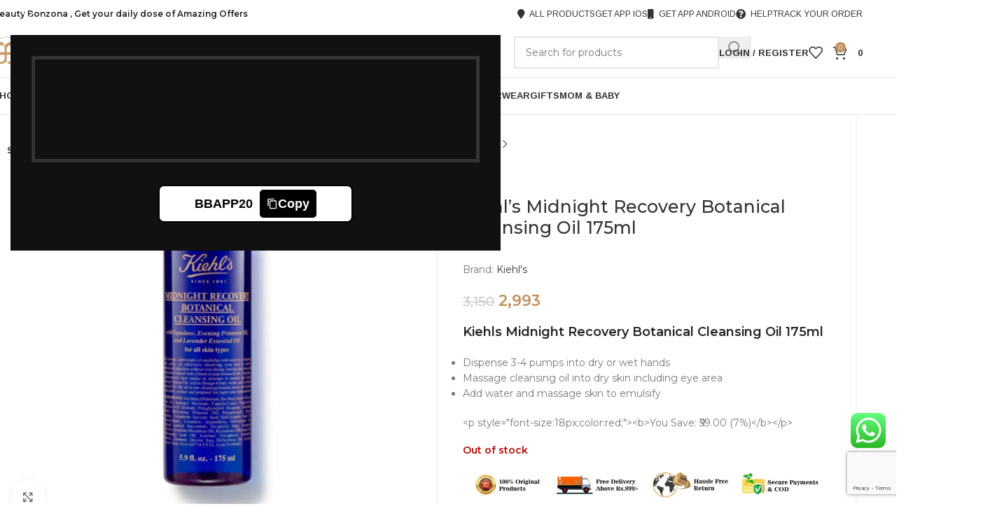

--- FILE ---
content_type: text/html; charset=UTF-8
request_url: https://beautybaskets.in/product/kiehls-midnight-recovery-botanical-cleansing-oil-175ml/
body_size: 66118
content:
<!DOCTYPE html>
<html lang="en-US">
<head>
	<meta charset="UTF-8">
	<link rel="profile" href="https://gmpg.org/xfn/11">
	<link rel="pingback" href="https://beautybaskets.in/xmlrpc.php">

	<meta name='robots' content='index, follow, max-image-preview:large, max-snippet:-1, max-video-preview:-1' />

	<!-- This site is optimized with the Yoast SEO plugin v26.7 - https://yoast.com/wordpress/plugins/seo/ -->
	<title>Kiehls Midnight Recovery Cleansing Oil</title>
	<meta name="description" content="Kiehls Midnight Recovery Cleansing Oil This gentle, yet effective oil cleanser transforms to a cleansing milk when it emulsifies with water." />
	<link rel="canonical" href="https://beautybaskets.in/product/kiehls-midnight-recovery-botanical-cleansing-oil-175ml/" />
	<meta property="og:locale" content="en_US" />
	<meta property="og:type" content="article" />
	<meta property="og:title" content="Kiehls Midnight Recovery Cleansing Oil" />
	<meta property="og:description" content="Kiehls Midnight Recovery Cleansing Oil This gentle, yet effective oil cleanser transforms to a cleansing milk when it emulsifies with water." />
	<meta property="og:url" content="https://beautybaskets.in/product/kiehls-midnight-recovery-botanical-cleansing-oil-175ml/" />
	<meta property="og:site_name" content="Beauty Basket" />
	<meta property="article:publisher" content="https://www.facebook.com/BeautyBaskets.in" />
	<meta property="article:modified_time" content="2023-04-09T07:03:56+00:00" />
	<meta property="og:image" content="https://beautybaskets.in/wp-content/uploads/2021/03/312-FILEminimizer.png" />
	<meta property="og:image:width" content="1024" />
	<meta property="og:image:height" content="1024" />
	<meta property="og:image:type" content="image/png" />
	<meta name="twitter:card" content="summary_large_image" />
	<meta name="twitter:site" content="@beautybasketsin" />
	<meta name="twitter:label1" content="Est. reading time" />
	<meta name="twitter:data1" content="1 minute" />
	<script type="application/ld+json" class="yoast-schema-graph">{"@context":"https://schema.org","@graph":[{"@type":"WebPage","@id":"https://beautybaskets.in/product/kiehls-midnight-recovery-botanical-cleansing-oil-175ml/","url":"https://beautybaskets.in/product/kiehls-midnight-recovery-botanical-cleansing-oil-175ml/","name":"Kiehls Midnight Recovery Cleansing Oil","isPartOf":{"@id":"https://beautybaskets.in/#website"},"primaryImageOfPage":{"@id":"https://beautybaskets.in/product/kiehls-midnight-recovery-botanical-cleansing-oil-175ml/#primaryimage"},"image":{"@id":"https://beautybaskets.in/product/kiehls-midnight-recovery-botanical-cleansing-oil-175ml/#primaryimage"},"thumbnailUrl":"https://beautybaskets.in/wp-content/uploads/2021/03/312-FILEminimizer.png","datePublished":"2021-03-14T07:28:33+00:00","dateModified":"2023-04-09T07:03:56+00:00","description":"Kiehls Midnight Recovery Cleansing Oil This gentle, yet effective oil cleanser transforms to a cleansing milk when it emulsifies with water.","breadcrumb":{"@id":"https://beautybaskets.in/product/kiehls-midnight-recovery-botanical-cleansing-oil-175ml/#breadcrumb"},"inLanguage":"en-US","potentialAction":[{"@type":"ReadAction","target":["https://beautybaskets.in/product/kiehls-midnight-recovery-botanical-cleansing-oil-175ml/"]}]},{"@type":"ImageObject","inLanguage":"en-US","@id":"https://beautybaskets.in/product/kiehls-midnight-recovery-botanical-cleansing-oil-175ml/#primaryimage","url":"https://beautybaskets.in/wp-content/uploads/2021/03/312-FILEminimizer.png","contentUrl":"https://beautybaskets.in/wp-content/uploads/2021/03/312-FILEminimizer.png","width":1024,"height":1024,"caption":"Kiehls Midnight Recovery Botanical Cleansing Oil 175mlKiehls Midnight Recovery Botanical Cleansing Oil 175ml"},{"@type":"BreadcrumbList","@id":"https://beautybaskets.in/product/kiehls-midnight-recovery-botanical-cleansing-oil-175ml/#breadcrumb","itemListElement":[{"@type":"ListItem","position":1,"name":"Home","item":"https://beautybaskets.in/"},{"@type":"ListItem","position":2,"name":"Shop","item":"https://beautybaskets.in/shop/"},{"@type":"ListItem","position":3,"name":"Kiehl&#8217;s Midnight Recovery Botanical Cleansing Oil 175ml"}]},{"@type":"WebSite","@id":"https://beautybaskets.in/#website","url":"https://beautybaskets.in/","name":"Beauty Basket","description":"Buy Perfumes, Cosmetics, Skincare and Beauty Products Online in India","potentialAction":[{"@type":"SearchAction","target":{"@type":"EntryPoint","urlTemplate":"https://beautybaskets.in/?s={search_term_string}"},"query-input":{"@type":"PropertyValueSpecification","valueRequired":true,"valueName":"search_term_string"}}],"inLanguage":"en-US"}]}</script>
	<!-- / Yoast SEO plugin. -->


<link rel='dns-prefetch' href='//www.googletagmanager.com' />
<link rel='dns-prefetch' href='//fonts.googleapis.com' />
<link rel="alternate" type="application/rss+xml" title="Beauty Basket &raquo; Feed" href="https://beautybaskets.in/feed/" />
<link rel="alternate" type="application/rss+xml" title="Beauty Basket &raquo; Comments Feed" href="https://beautybaskets.in/comments/feed/" />
<link rel="alternate" type="application/rss+xml" title="Beauty Basket &raquo; Kiehl&#8217;s Midnight Recovery Botanical Cleansing Oil 175ml Comments Feed" href="https://beautybaskets.in/product/kiehls-midnight-recovery-botanical-cleansing-oil-175ml/feed/" />
<link rel="alternate" title="oEmbed (JSON)" type="application/json+oembed" href="https://beautybaskets.in/wp-json/oembed/1.0/embed?url=https%3A%2F%2Fbeautybaskets.in%2Fproduct%2Fkiehls-midnight-recovery-botanical-cleansing-oil-175ml%2F" />
<link rel="alternate" title="oEmbed (XML)" type="text/xml+oembed" href="https://beautybaskets.in/wp-json/oembed/1.0/embed?url=https%3A%2F%2Fbeautybaskets.in%2Fproduct%2Fkiehls-midnight-recovery-botanical-cleansing-oil-175ml%2F&#038;format=xml" />
<style id='wp-img-auto-sizes-contain-inline-css' type='text/css'>
img:is([sizes=auto i],[sizes^="auto," i]){contain-intrinsic-size:3000px 1500px}
/*# sourceURL=wp-img-auto-sizes-contain-inline-css */
</style>
<link rel='stylesheet' id='woosb-blocks-css' href='https://beautybaskets.in/wp-content/plugins/woo-product-bundle/assets/css/blocks.css?ver=8.4.3' type='text/css' media='all' />
<link rel='stylesheet' id='ht_ctc_main_css-css' href='https://beautybaskets.in/wp-content/plugins/click-to-chat-for-whatsapp/new/inc/assets/css/main.css?ver=4.36' type='text/css' media='all' />
<link rel='stylesheet' id='wp-block-library-css' href='https://beautybaskets.in/wp-includes/css/dist/block-library/style.min.css?ver=6.9' type='text/css' media='all' />
<style id='global-styles-inline-css' type='text/css'>
:root{--wp--preset--aspect-ratio--square: 1;--wp--preset--aspect-ratio--4-3: 4/3;--wp--preset--aspect-ratio--3-4: 3/4;--wp--preset--aspect-ratio--3-2: 3/2;--wp--preset--aspect-ratio--2-3: 2/3;--wp--preset--aspect-ratio--16-9: 16/9;--wp--preset--aspect-ratio--9-16: 9/16;--wp--preset--color--black: #000000;--wp--preset--color--cyan-bluish-gray: #abb8c3;--wp--preset--color--white: #ffffff;--wp--preset--color--pale-pink: #f78da7;--wp--preset--color--vivid-red: #cf2e2e;--wp--preset--color--luminous-vivid-orange: #ff6900;--wp--preset--color--luminous-vivid-amber: #fcb900;--wp--preset--color--light-green-cyan: #7bdcb5;--wp--preset--color--vivid-green-cyan: #00d084;--wp--preset--color--pale-cyan-blue: #8ed1fc;--wp--preset--color--vivid-cyan-blue: #0693e3;--wp--preset--color--vivid-purple: #9b51e0;--wp--preset--gradient--vivid-cyan-blue-to-vivid-purple: linear-gradient(135deg,rgb(6,147,227) 0%,rgb(155,81,224) 100%);--wp--preset--gradient--light-green-cyan-to-vivid-green-cyan: linear-gradient(135deg,rgb(122,220,180) 0%,rgb(0,208,130) 100%);--wp--preset--gradient--luminous-vivid-amber-to-luminous-vivid-orange: linear-gradient(135deg,rgb(252,185,0) 0%,rgb(255,105,0) 100%);--wp--preset--gradient--luminous-vivid-orange-to-vivid-red: linear-gradient(135deg,rgb(255,105,0) 0%,rgb(207,46,46) 100%);--wp--preset--gradient--very-light-gray-to-cyan-bluish-gray: linear-gradient(135deg,rgb(238,238,238) 0%,rgb(169,184,195) 100%);--wp--preset--gradient--cool-to-warm-spectrum: linear-gradient(135deg,rgb(74,234,220) 0%,rgb(151,120,209) 20%,rgb(207,42,186) 40%,rgb(238,44,130) 60%,rgb(251,105,98) 80%,rgb(254,248,76) 100%);--wp--preset--gradient--blush-light-purple: linear-gradient(135deg,rgb(255,206,236) 0%,rgb(152,150,240) 100%);--wp--preset--gradient--blush-bordeaux: linear-gradient(135deg,rgb(254,205,165) 0%,rgb(254,45,45) 50%,rgb(107,0,62) 100%);--wp--preset--gradient--luminous-dusk: linear-gradient(135deg,rgb(255,203,112) 0%,rgb(199,81,192) 50%,rgb(65,88,208) 100%);--wp--preset--gradient--pale-ocean: linear-gradient(135deg,rgb(255,245,203) 0%,rgb(182,227,212) 50%,rgb(51,167,181) 100%);--wp--preset--gradient--electric-grass: linear-gradient(135deg,rgb(202,248,128) 0%,rgb(113,206,126) 100%);--wp--preset--gradient--midnight: linear-gradient(135deg,rgb(2,3,129) 0%,rgb(40,116,252) 100%);--wp--preset--font-size--small: 13px;--wp--preset--font-size--medium: 20px;--wp--preset--font-size--large: 36px;--wp--preset--font-size--x-large: 42px;--wp--preset--spacing--20: 0.44rem;--wp--preset--spacing--30: 0.67rem;--wp--preset--spacing--40: 1rem;--wp--preset--spacing--50: 1.5rem;--wp--preset--spacing--60: 2.25rem;--wp--preset--spacing--70: 3.38rem;--wp--preset--spacing--80: 5.06rem;--wp--preset--shadow--natural: 6px 6px 9px rgba(0, 0, 0, 0.2);--wp--preset--shadow--deep: 12px 12px 50px rgba(0, 0, 0, 0.4);--wp--preset--shadow--sharp: 6px 6px 0px rgba(0, 0, 0, 0.2);--wp--preset--shadow--outlined: 6px 6px 0px -3px rgb(255, 255, 255), 6px 6px rgb(0, 0, 0);--wp--preset--shadow--crisp: 6px 6px 0px rgb(0, 0, 0);}:where(body) { margin: 0; }.wp-site-blocks > .alignleft { float: left; margin-right: 2em; }.wp-site-blocks > .alignright { float: right; margin-left: 2em; }.wp-site-blocks > .aligncenter { justify-content: center; margin-left: auto; margin-right: auto; }:where(.is-layout-flex){gap: 0.5em;}:where(.is-layout-grid){gap: 0.5em;}.is-layout-flow > .alignleft{float: left;margin-inline-start: 0;margin-inline-end: 2em;}.is-layout-flow > .alignright{float: right;margin-inline-start: 2em;margin-inline-end: 0;}.is-layout-flow > .aligncenter{margin-left: auto !important;margin-right: auto !important;}.is-layout-constrained > .alignleft{float: left;margin-inline-start: 0;margin-inline-end: 2em;}.is-layout-constrained > .alignright{float: right;margin-inline-start: 2em;margin-inline-end: 0;}.is-layout-constrained > .aligncenter{margin-left: auto !important;margin-right: auto !important;}.is-layout-constrained > :where(:not(.alignleft):not(.alignright):not(.alignfull)){margin-left: auto !important;margin-right: auto !important;}body .is-layout-flex{display: flex;}.is-layout-flex{flex-wrap: wrap;align-items: center;}.is-layout-flex > :is(*, div){margin: 0;}body .is-layout-grid{display: grid;}.is-layout-grid > :is(*, div){margin: 0;}body{padding-top: 0px;padding-right: 0px;padding-bottom: 0px;padding-left: 0px;}a:where(:not(.wp-element-button)){text-decoration: none;}:root :where(.wp-element-button, .wp-block-button__link){background-color: #32373c;border-width: 0;color: #fff;font-family: inherit;font-size: inherit;font-style: inherit;font-weight: inherit;letter-spacing: inherit;line-height: inherit;padding-top: calc(0.667em + 2px);padding-right: calc(1.333em + 2px);padding-bottom: calc(0.667em + 2px);padding-left: calc(1.333em + 2px);text-decoration: none;text-transform: inherit;}.has-black-color{color: var(--wp--preset--color--black) !important;}.has-cyan-bluish-gray-color{color: var(--wp--preset--color--cyan-bluish-gray) !important;}.has-white-color{color: var(--wp--preset--color--white) !important;}.has-pale-pink-color{color: var(--wp--preset--color--pale-pink) !important;}.has-vivid-red-color{color: var(--wp--preset--color--vivid-red) !important;}.has-luminous-vivid-orange-color{color: var(--wp--preset--color--luminous-vivid-orange) !important;}.has-luminous-vivid-amber-color{color: var(--wp--preset--color--luminous-vivid-amber) !important;}.has-light-green-cyan-color{color: var(--wp--preset--color--light-green-cyan) !important;}.has-vivid-green-cyan-color{color: var(--wp--preset--color--vivid-green-cyan) !important;}.has-pale-cyan-blue-color{color: var(--wp--preset--color--pale-cyan-blue) !important;}.has-vivid-cyan-blue-color{color: var(--wp--preset--color--vivid-cyan-blue) !important;}.has-vivid-purple-color{color: var(--wp--preset--color--vivid-purple) !important;}.has-black-background-color{background-color: var(--wp--preset--color--black) !important;}.has-cyan-bluish-gray-background-color{background-color: var(--wp--preset--color--cyan-bluish-gray) !important;}.has-white-background-color{background-color: var(--wp--preset--color--white) !important;}.has-pale-pink-background-color{background-color: var(--wp--preset--color--pale-pink) !important;}.has-vivid-red-background-color{background-color: var(--wp--preset--color--vivid-red) !important;}.has-luminous-vivid-orange-background-color{background-color: var(--wp--preset--color--luminous-vivid-orange) !important;}.has-luminous-vivid-amber-background-color{background-color: var(--wp--preset--color--luminous-vivid-amber) !important;}.has-light-green-cyan-background-color{background-color: var(--wp--preset--color--light-green-cyan) !important;}.has-vivid-green-cyan-background-color{background-color: var(--wp--preset--color--vivid-green-cyan) !important;}.has-pale-cyan-blue-background-color{background-color: var(--wp--preset--color--pale-cyan-blue) !important;}.has-vivid-cyan-blue-background-color{background-color: var(--wp--preset--color--vivid-cyan-blue) !important;}.has-vivid-purple-background-color{background-color: var(--wp--preset--color--vivid-purple) !important;}.has-black-border-color{border-color: var(--wp--preset--color--black) !important;}.has-cyan-bluish-gray-border-color{border-color: var(--wp--preset--color--cyan-bluish-gray) !important;}.has-white-border-color{border-color: var(--wp--preset--color--white) !important;}.has-pale-pink-border-color{border-color: var(--wp--preset--color--pale-pink) !important;}.has-vivid-red-border-color{border-color: var(--wp--preset--color--vivid-red) !important;}.has-luminous-vivid-orange-border-color{border-color: var(--wp--preset--color--luminous-vivid-orange) !important;}.has-luminous-vivid-amber-border-color{border-color: var(--wp--preset--color--luminous-vivid-amber) !important;}.has-light-green-cyan-border-color{border-color: var(--wp--preset--color--light-green-cyan) !important;}.has-vivid-green-cyan-border-color{border-color: var(--wp--preset--color--vivid-green-cyan) !important;}.has-pale-cyan-blue-border-color{border-color: var(--wp--preset--color--pale-cyan-blue) !important;}.has-vivid-cyan-blue-border-color{border-color: var(--wp--preset--color--vivid-cyan-blue) !important;}.has-vivid-purple-border-color{border-color: var(--wp--preset--color--vivid-purple) !important;}.has-vivid-cyan-blue-to-vivid-purple-gradient-background{background: var(--wp--preset--gradient--vivid-cyan-blue-to-vivid-purple) !important;}.has-light-green-cyan-to-vivid-green-cyan-gradient-background{background: var(--wp--preset--gradient--light-green-cyan-to-vivid-green-cyan) !important;}.has-luminous-vivid-amber-to-luminous-vivid-orange-gradient-background{background: var(--wp--preset--gradient--luminous-vivid-amber-to-luminous-vivid-orange) !important;}.has-luminous-vivid-orange-to-vivid-red-gradient-background{background: var(--wp--preset--gradient--luminous-vivid-orange-to-vivid-red) !important;}.has-very-light-gray-to-cyan-bluish-gray-gradient-background{background: var(--wp--preset--gradient--very-light-gray-to-cyan-bluish-gray) !important;}.has-cool-to-warm-spectrum-gradient-background{background: var(--wp--preset--gradient--cool-to-warm-spectrum) !important;}.has-blush-light-purple-gradient-background{background: var(--wp--preset--gradient--blush-light-purple) !important;}.has-blush-bordeaux-gradient-background{background: var(--wp--preset--gradient--blush-bordeaux) !important;}.has-luminous-dusk-gradient-background{background: var(--wp--preset--gradient--luminous-dusk) !important;}.has-pale-ocean-gradient-background{background: var(--wp--preset--gradient--pale-ocean) !important;}.has-electric-grass-gradient-background{background: var(--wp--preset--gradient--electric-grass) !important;}.has-midnight-gradient-background{background: var(--wp--preset--gradient--midnight) !important;}.has-small-font-size{font-size: var(--wp--preset--font-size--small) !important;}.has-medium-font-size{font-size: var(--wp--preset--font-size--medium) !important;}.has-large-font-size{font-size: var(--wp--preset--font-size--large) !important;}.has-x-large-font-size{font-size: var(--wp--preset--font-size--x-large) !important;}
:where(.wp-block-post-template.is-layout-flex){gap: 1.25em;}:where(.wp-block-post-template.is-layout-grid){gap: 1.25em;}
:where(.wp-block-term-template.is-layout-flex){gap: 1.25em;}:where(.wp-block-term-template.is-layout-grid){gap: 1.25em;}
:where(.wp-block-columns.is-layout-flex){gap: 2em;}:where(.wp-block-columns.is-layout-grid){gap: 2em;}
:root :where(.wp-block-pullquote){font-size: 1.5em;line-height: 1.6;}
/*# sourceURL=global-styles-inline-css */
</style>
<style id='woocommerce-inline-inline-css' type='text/css'>
.woocommerce form .form-row .required { visibility: visible; }
/*# sourceURL=woocommerce-inline-inline-css */
</style>
<link rel='stylesheet' id='sa-login-css-css' href='https://beautybaskets.in/wp-content/plugins/sms-alert/css/sms_alert_customer_validation_style.css?ver=3.9.0' type='text/css' media='' />
<link rel='stylesheet' id='woosb-frontend-css' href='https://beautybaskets.in/wp-content/plugins/woo-product-bundle/assets/css/frontend.css?ver=8.4.3' type='text/css' media='all' />
<link rel='stylesheet' id='pwb-styles-frontend-css' href='https://beautybaskets.in/wp-content/plugins/perfect-woocommerce-brands/build/frontend/css/style.css?ver=3.6.8' type='text/css' media='all' />
<link rel='stylesheet' id='fkcart-style-css' href='https://beautybaskets.in/wp-content/plugins/cart-for-woocommerce/assets/css/style.min.css?ver=1.9.1' type='text/css' media='all' />
<style id='fkcart-style-inline-css' type='text/css'>

		:root {
			--fkcart-primary-bg-color: #02ba54;
			--fkcart-primary-font-color: #ffffff;
			--fkcart-primary-text-color: #24272d;
			--fkcart-secondary-text-color: #24272dbe;
			--fkcart-strike-through-price-text-color: #24272d;
			--fkcart-saving-text-price-color: #5BA238;
			--fkcart-coupon-text-price-color: #5BA238;
			--fkcart-accent-color: #0170b9;
			--fkcart-border-color: #eaeaec;
			--fkcart-error-color: #B00C0C;
			--fkcart-error-bg-color: #FFF0F0;
			--fkcart-reward-color: #f1b51e;
			
			--fkcart-progress-bar-icon-color: #353030;
			--fkcart-progress-bar-active-icon-color: #ffffff;
			--fkcart-progress-bar-bg-color-active-icon: #2DA815;
			--fkcart-progress-bar-active-color: #2DA815;
			
			--fkcart-bg-color: #ffffff;
			--fkcart-slider-desktop-width: 420px;
			--fkcart-slider-mobile-width: 100%;
			--fkcart-animation-duration: 0.4s;
			--fkcart-panel-color:#E6F1F7;
			--fkcart-color-black: #000000;
			--fkcart-success-color: #5BA238;
			--fkcart-success-bg-color: #EFF6EB;
			--fkcart-toggle-bg-color: #ffffff;
			--fkcart-toggle-icon-color: #353030;
			--fkcart-toggle-count-bg-color: #cf2e2e;
			--fkcart-toggle-count-font-color: #ffffff;
			--fkcart-progressbar-active-color: #0170b9;
			
			--fkcart-toggle-border-radius: 50%;
			--fkcart-toggle-size: 36;
			--fkcart-border-radius: 3px; 
			--fkcart-menu-icon-size: 35px;
			--fkcart-menu-text-size: 16px;
		}
/*# sourceURL=fkcart-style-inline-css */
</style>
<link rel='stylesheet' id='elementor-icons-css' href='https://beautybaskets.in/wp-content/plugins/elementor/assets/lib/eicons/css/elementor-icons.min.css?ver=5.46.0' type='text/css' media='all' />
<link rel='stylesheet' id='elementor-frontend-css' href='https://beautybaskets.in/wp-content/plugins/elementor/assets/css/frontend.min.css?ver=3.34.3' type='text/css' media='all' />
<link rel='stylesheet' id='elementor-post-12-css' href='https://beautybaskets.in/wp-content/uploads/elementor/css/post-12.css?ver=1769662029' type='text/css' media='all' />
<link rel='stylesheet' id='wd-style-base-css' href='https://beautybaskets.in/wp-content/themes/woodmart/css/parts/base.min.css?ver=8.3.9' type='text/css' media='all' />
<link rel='stylesheet' id='wd-helpers-wpb-elem-css' href='https://beautybaskets.in/wp-content/themes/woodmart/css/parts/helpers-wpb-elem.min.css?ver=8.3.9' type='text/css' media='all' />
<link rel='stylesheet' id='wd-elementor-base-css' href='https://beautybaskets.in/wp-content/themes/woodmart/css/parts/int-elem-base.min.css?ver=8.3.9' type='text/css' media='all' />
<link rel='stylesheet' id='wd-int-wordfence-css' href='https://beautybaskets.in/wp-content/themes/woodmart/css/parts/int-wordfence.min.css?ver=8.3.9' type='text/css' media='all' />
<link rel='stylesheet' id='wd-notices-fixed-css' href='https://beautybaskets.in/wp-content/themes/woodmart/css/parts/woo-opt-sticky-notices-old.min.css?ver=8.3.9' type='text/css' media='all' />
<link rel='stylesheet' id='wd-woocommerce-base-css' href='https://beautybaskets.in/wp-content/themes/woodmart/css/parts/woocommerce-base.min.css?ver=8.3.9' type='text/css' media='all' />
<link rel='stylesheet' id='wd-mod-star-rating-css' href='https://beautybaskets.in/wp-content/themes/woodmart/css/parts/mod-star-rating.min.css?ver=8.3.9' type='text/css' media='all' />
<link rel='stylesheet' id='wd-woocommerce-block-notices-css' href='https://beautybaskets.in/wp-content/themes/woodmart/css/parts/woo-mod-block-notices.min.css?ver=8.3.9' type='text/css' media='all' />
<link rel='stylesheet' id='wd-woo-mod-quantity-css' href='https://beautybaskets.in/wp-content/themes/woodmart/css/parts/woo-mod-quantity.min.css?ver=8.3.9' type='text/css' media='all' />
<link rel='stylesheet' id='wd-woo-single-prod-el-base-css' href='https://beautybaskets.in/wp-content/themes/woodmart/css/parts/woo-single-prod-el-base.min.css?ver=8.3.9' type='text/css' media='all' />
<link rel='stylesheet' id='wd-woo-mod-stock-status-css' href='https://beautybaskets.in/wp-content/themes/woodmart/css/parts/woo-mod-stock-status.min.css?ver=8.3.9' type='text/css' media='all' />
<link rel='stylesheet' id='wd-woo-mod-shop-attributes-css' href='https://beautybaskets.in/wp-content/themes/woodmart/css/parts/woo-mod-shop-attributes.min.css?ver=8.3.9' type='text/css' media='all' />
<link rel='stylesheet' id='wd-wp-blocks-css' href='https://beautybaskets.in/wp-content/themes/woodmart/css/parts/wp-blocks.min.css?ver=8.3.9' type='text/css' media='all' />
<link rel='stylesheet' id='wd-header-base-css' href='https://beautybaskets.in/wp-content/themes/woodmart/css/parts/header-base.min.css?ver=8.3.9' type='text/css' media='all' />
<link rel='stylesheet' id='wd-mod-tools-css' href='https://beautybaskets.in/wp-content/themes/woodmart/css/parts/mod-tools.min.css?ver=8.3.9' type='text/css' media='all' />
<link rel='stylesheet' id='wd-header-elements-base-css' href='https://beautybaskets.in/wp-content/themes/woodmart/css/parts/header-el-base.min.css?ver=8.3.9' type='text/css' media='all' />
<link rel='stylesheet' id='wd-header-search-css' href='https://beautybaskets.in/wp-content/themes/woodmart/css/parts/header-el-search.min.css?ver=8.3.9' type='text/css' media='all' />
<link rel='stylesheet' id='wd-header-search-form-css' href='https://beautybaskets.in/wp-content/themes/woodmart/css/parts/header-el-search-form.min.css?ver=8.3.9' type='text/css' media='all' />
<link rel='stylesheet' id='wd-wd-search-form-css' href='https://beautybaskets.in/wp-content/themes/woodmart/css/parts/wd-search-form.min.css?ver=8.3.9' type='text/css' media='all' />
<link rel='stylesheet' id='wd-wd-search-results-css' href='https://beautybaskets.in/wp-content/themes/woodmart/css/parts/wd-search-results.min.css?ver=8.3.9' type='text/css' media='all' />
<link rel='stylesheet' id='wd-wd-search-dropdown-css' href='https://beautybaskets.in/wp-content/themes/woodmart/css/parts/wd-search-dropdown.min.css?ver=8.3.9' type='text/css' media='all' />
<link rel='stylesheet' id='wd-woo-mod-login-form-css' href='https://beautybaskets.in/wp-content/themes/woodmart/css/parts/woo-mod-login-form.min.css?ver=8.3.9' type='text/css' media='all' />
<link rel='stylesheet' id='wd-header-my-account-css' href='https://beautybaskets.in/wp-content/themes/woodmart/css/parts/header-el-my-account.min.css?ver=8.3.9' type='text/css' media='all' />
<link rel='stylesheet' id='wd-header-cart-css' href='https://beautybaskets.in/wp-content/themes/woodmart/css/parts/header-el-cart.min.css?ver=8.3.9' type='text/css' media='all' />
<link rel='stylesheet' id='wd-widget-shopping-cart-css' href='https://beautybaskets.in/wp-content/themes/woodmart/css/parts/woo-widget-shopping-cart.min.css?ver=8.3.9' type='text/css' media='all' />
<link rel='stylesheet' id='wd-widget-product-list-css' href='https://beautybaskets.in/wp-content/themes/woodmart/css/parts/woo-widget-product-list.min.css?ver=8.3.9' type='text/css' media='all' />
<link rel='stylesheet' id='wd-header-mobile-nav-dropdown-css' href='https://beautybaskets.in/wp-content/themes/woodmart/css/parts/header-el-mobile-nav-dropdown.min.css?ver=8.3.9' type='text/css' media='all' />
<link rel='stylesheet' id='wd-page-title-css' href='https://beautybaskets.in/wp-content/themes/woodmart/css/parts/page-title.min.css?ver=8.3.9' type='text/css' media='all' />
<link rel='stylesheet' id='wd-woo-single-prod-predefined-css' href='https://beautybaskets.in/wp-content/themes/woodmart/css/parts/woo-single-prod-predefined.min.css?ver=8.3.9' type='text/css' media='all' />
<link rel='stylesheet' id='wd-woo-single-prod-and-quick-view-predefined-css' href='https://beautybaskets.in/wp-content/themes/woodmart/css/parts/woo-single-prod-and-quick-view-predefined.min.css?ver=8.3.9' type='text/css' media='all' />
<link rel='stylesheet' id='wd-woo-single-prod-el-tabs-predefined-css' href='https://beautybaskets.in/wp-content/themes/woodmart/css/parts/woo-single-prod-el-tabs-predefined.min.css?ver=8.3.9' type='text/css' media='all' />
<link rel='stylesheet' id='wd-woo-single-prod-opt-base-css' href='https://beautybaskets.in/wp-content/themes/woodmart/css/parts/woo-single-prod-opt-base.min.css?ver=8.3.9' type='text/css' media='all' />
<link rel='stylesheet' id='wd-woo-single-prod-el-gallery-css' href='https://beautybaskets.in/wp-content/themes/woodmart/css/parts/woo-single-prod-el-gallery.min.css?ver=8.3.9' type='text/css' media='all' />
<link rel='stylesheet' id='wd-swiper-css' href='https://beautybaskets.in/wp-content/themes/woodmart/css/parts/lib-swiper.min.css?ver=8.3.9' type='text/css' media='all' />
<link rel='stylesheet' id='wd-woo-mod-product-labels-css' href='https://beautybaskets.in/wp-content/themes/woodmart/css/parts/woo-mod-product-labels.min.css?ver=8.3.9' type='text/css' media='all' />
<link rel='stylesheet' id='wd-woo-mod-product-labels-rect-css' href='https://beautybaskets.in/wp-content/themes/woodmart/css/parts/woo-mod-product-labels-rect.min.css?ver=8.3.9' type='text/css' media='all' />
<link rel='stylesheet' id='wd-swiper-arrows-css' href='https://beautybaskets.in/wp-content/themes/woodmart/css/parts/lib-swiper-arrows.min.css?ver=8.3.9' type='text/css' media='all' />
<link rel='stylesheet' id='wd-photoswipe-css' href='https://beautybaskets.in/wp-content/themes/woodmart/css/parts/lib-photoswipe.min.css?ver=8.3.9' type='text/css' media='all' />
<link rel='stylesheet' id='wd-swiper-pagin-css' href='https://beautybaskets.in/wp-content/themes/woodmart/css/parts/lib-swiper-pagin.min.css?ver=8.3.9' type='text/css' media='all' />
<link rel='stylesheet' id='wd-woo-single-prod-el-navigation-css' href='https://beautybaskets.in/wp-content/themes/woodmart/css/parts/woo-single-prod-el-navigation.min.css?ver=8.3.9' type='text/css' media='all' />
<link rel='stylesheet' id='wd-tabs-css' href='https://beautybaskets.in/wp-content/themes/woodmart/css/parts/el-tabs.min.css?ver=8.3.9' type='text/css' media='all' />
<link rel='stylesheet' id='wd-woo-single-prod-el-tabs-opt-layout-tabs-css' href='https://beautybaskets.in/wp-content/themes/woodmart/css/parts/woo-single-prod-el-tabs-opt-layout-tabs.min.css?ver=8.3.9' type='text/css' media='all' />
<link rel='stylesheet' id='wd-accordion-css' href='https://beautybaskets.in/wp-content/themes/woodmart/css/parts/el-accordion.min.css?ver=8.3.9' type='text/css' media='all' />
<link rel='stylesheet' id='wd-accordion-elem-wpb-css' href='https://beautybaskets.in/wp-content/themes/woodmart/css/parts/el-accordion-wpb-elem.min.css?ver=8.3.9' type='text/css' media='all' />
<link rel='stylesheet' id='wd-woo-single-prod-el-reviews-css' href='https://beautybaskets.in/wp-content/themes/woodmart/css/parts/woo-single-prod-el-reviews.min.css?ver=8.3.9' type='text/css' media='all' />
<link rel='stylesheet' id='wd-woo-single-prod-el-reviews-style-1-css' href='https://beautybaskets.in/wp-content/themes/woodmart/css/parts/woo-single-prod-el-reviews-style-1.min.css?ver=8.3.9' type='text/css' media='all' />
<link rel='stylesheet' id='wd-post-types-mod-comments-css' href='https://beautybaskets.in/wp-content/themes/woodmart/css/parts/post-types-mod-comments.min.css?ver=8.3.9' type='text/css' media='all' />
<link rel='stylesheet' id='wd-bordered-product-css' href='https://beautybaskets.in/wp-content/themes/woodmart/css/parts/woo-opt-bordered-product.min.css?ver=8.3.9' type='text/css' media='all' />
<link rel='stylesheet' id='wd-woo-opt-title-limit-css' href='https://beautybaskets.in/wp-content/themes/woodmart/css/parts/woo-opt-title-limit.min.css?ver=8.3.9' type='text/css' media='all' />
<link rel='stylesheet' id='wd-product-loop-css' href='https://beautybaskets.in/wp-content/themes/woodmart/css/parts/woo-product-loop.min.css?ver=8.3.9' type='text/css' media='all' />
<link rel='stylesheet' id='wd-product-loop-quick-css' href='https://beautybaskets.in/wp-content/themes/woodmart/css/parts/woo-product-loop-quick.min.css?ver=8.3.9' type='text/css' media='all' />
<link rel='stylesheet' id='wd-woo-mod-add-btn-replace-css' href='https://beautybaskets.in/wp-content/themes/woodmart/css/parts/woo-mod-add-btn-replace.min.css?ver=8.3.9' type='text/css' media='all' />
<link rel='stylesheet' id='wd-mfp-popup-css' href='https://beautybaskets.in/wp-content/themes/woodmart/css/parts/lib-magnific-popup.min.css?ver=8.3.9' type='text/css' media='all' />
<link rel='stylesheet' id='wd-mod-animations-transform-css' href='https://beautybaskets.in/wp-content/themes/woodmart/css/parts/mod-animations-transform.min.css?ver=8.3.9' type='text/css' media='all' />
<link rel='stylesheet' id='wd-mod-transform-css' href='https://beautybaskets.in/wp-content/themes/woodmart/css/parts/mod-transform.min.css?ver=8.3.9' type='text/css' media='all' />
<link rel='stylesheet' id='wd-footer-base-css' href='https://beautybaskets.in/wp-content/themes/woodmart/css/parts/footer-base.min.css?ver=8.3.9' type='text/css' media='all' />
<link rel='stylesheet' id='wd-widget-nav-css' href='https://beautybaskets.in/wp-content/themes/woodmart/css/parts/widget-nav.min.css?ver=8.3.9' type='text/css' media='all' />
<link rel='stylesheet' id='wd-social-icons-css' href='https://beautybaskets.in/wp-content/themes/woodmart/css/parts/el-social-icons.min.css?ver=8.3.9' type='text/css' media='all' />
<link rel='stylesheet' id='wd-scroll-top-css' href='https://beautybaskets.in/wp-content/themes/woodmart/css/parts/opt-scrolltotop.min.css?ver=8.3.9' type='text/css' media='all' />
<link rel='stylesheet' id='wd-header-my-account-sidebar-css' href='https://beautybaskets.in/wp-content/themes/woodmart/css/parts/header-el-my-account-sidebar.min.css?ver=8.3.9' type='text/css' media='all' />
<link rel='stylesheet' id='wd-woo-opt-social-login-css' href='https://beautybaskets.in/wp-content/themes/woodmart/css/parts/woo-opt-social-login.min.css?ver=8.3.9' type='text/css' media='all' />
<link rel='stylesheet' id='wd-sticky-add-to-cart-css' href='https://beautybaskets.in/wp-content/themes/woodmart/css/parts/woo-opt-sticky-add-to-cart.min.css?ver=8.3.9' type='text/css' media='all' />
<link rel='stylesheet' id='wd-bottom-toolbar-css' href='https://beautybaskets.in/wp-content/themes/woodmart/css/parts/opt-bottom-toolbar.min.css?ver=8.3.9' type='text/css' media='all' />
<link rel='stylesheet' id='xts-google-fonts-css' href='https://fonts.googleapis.com/css?family=Montserrat%3A400%2C600%2C500%7CArimo%3A400%2C600%2C700&#038;ver=8.3.9' type='text/css' media='all' />
<link rel='stylesheet' id='elementor-gf-local-roboto-css' href='https://beautybaskets.in/wp-content/uploads/elementor/google-fonts/css/roboto.css?ver=1743573055' type='text/css' media='all' />
<link rel='stylesheet' id='elementor-gf-local-robotoslab-css' href='https://beautybaskets.in/wp-content/uploads/elementor/google-fonts/css/robotoslab.css?ver=1743573067' type='text/css' media='all' />
<script type="text/template" id="tmpl-variation-template">
	<div class="woocommerce-variation-description">{{{ data.variation.variation_description }}}</div>
	<div class="woocommerce-variation-price">{{{ data.variation.price_html }}}</div>
	<div class="woocommerce-variation-availability">{{{ data.variation.availability_html }}}</div>
</script>
<script type="text/template" id="tmpl-unavailable-variation-template">
	<p role="alert">Sorry, this product is unavailable. Please choose a different combination.</p>
</script>
<script type="text/javascript" src="https://beautybaskets.in/wp-includes/js/jquery/jquery.min.js?ver=3.7.1" id="jquery-core-js"></script>
<script type="text/javascript" src="https://beautybaskets.in/wp-includes/js/jquery/jquery-migrate.min.js?ver=3.4.1" id="jquery-migrate-js"></script>
<script type="text/javascript" src="https://beautybaskets.in/wp-content/plugins/woocommerce/assets/js/jquery-blockui/jquery.blockUI.min.js?ver=2.7.0-wc.10.4.3" id="wc-jquery-blockui-js" data-wp-strategy="defer"></script>
<script type="text/javascript" id="wc-add-to-cart-js-extra">
/* <![CDATA[ */
var wc_add_to_cart_params = {"ajax_url":"/wp-admin/admin-ajax.php","wc_ajax_url":"/?wc-ajax=%%endpoint%%","i18n_view_cart":"View cart","cart_url":"https://beautybaskets.in/cart/","is_cart":"","cart_redirect_after_add":"no"};
//# sourceURL=wc-add-to-cart-js-extra
/* ]]> */
</script>
<script type="text/javascript" src="https://beautybaskets.in/wp-content/plugins/woocommerce/assets/js/frontend/add-to-cart.min.js?ver=10.4.3" id="wc-add-to-cart-js" defer="defer" data-wp-strategy="defer"></script>
<script type="text/javascript" src="https://beautybaskets.in/wp-content/plugins/woocommerce/assets/js/zoom/jquery.zoom.min.js?ver=1.7.21-wc.10.4.3" id="wc-zoom-js" defer="defer" data-wp-strategy="defer"></script>
<script type="text/javascript" id="wc-single-product-js-extra">
/* <![CDATA[ */
var wc_single_product_params = {"i18n_required_rating_text":"Please select a rating","i18n_rating_options":["1 of 5 stars","2 of 5 stars","3 of 5 stars","4 of 5 stars","5 of 5 stars"],"i18n_product_gallery_trigger_text":"View full-screen image gallery","review_rating_required":"yes","flexslider":{"rtl":false,"animation":"slide","smoothHeight":true,"directionNav":false,"controlNav":"thumbnails","slideshow":false,"animationSpeed":500,"animationLoop":false,"allowOneSlide":false},"zoom_enabled":"","zoom_options":[],"photoswipe_enabled":"","photoswipe_options":{"shareEl":false,"closeOnScroll":false,"history":false,"hideAnimationDuration":0,"showAnimationDuration":0},"flexslider_enabled":""};
//# sourceURL=wc-single-product-js-extra
/* ]]> */
</script>
<script type="text/javascript" src="https://beautybaskets.in/wp-content/plugins/woocommerce/assets/js/frontend/single-product.min.js?ver=10.4.3" id="wc-single-product-js" defer="defer" data-wp-strategy="defer"></script>
<script type="text/javascript" src="https://beautybaskets.in/wp-content/plugins/woocommerce/assets/js/js-cookie/js.cookie.min.js?ver=2.1.4-wc.10.4.3" id="wc-js-cookie-js" data-wp-strategy="defer"></script>
<script type="text/javascript" id="share_cart_admin_script-js-extra">
/* <![CDATA[ */
var ajax_url = {"ajaxurl":"https://beautybaskets.in/wp-admin/admin-ajax.php"};
//# sourceURL=share_cart_admin_script-js-extra
/* ]]> */
</script>
<script type="text/javascript" src="https://beautybaskets.in/wp-content/plugins/sms-alert/js/share_cart_front_script.js?ver=3.9.0" id="share_cart_admin_script-js"></script>
<script type="text/javascript" src="https://beautybaskets.in/wp-includes/js/underscore.min.js?ver=1.13.7" id="underscore-js"></script>
<script type="text/javascript" id="wp-util-js-extra">
/* <![CDATA[ */
var _wpUtilSettings = {"ajax":{"url":"/wp-admin/admin-ajax.php"}};
//# sourceURL=wp-util-js-extra
/* ]]> */
</script>
<script type="text/javascript" src="https://beautybaskets.in/wp-includes/js/wp-util.min.js?ver=6.9" id="wp-util-js"></script>
<script type="text/javascript" id="wc-add-to-cart-variation-js-extra">
/* <![CDATA[ */
var wc_add_to_cart_variation_params = {"wc_ajax_url":"/?wc-ajax=%%endpoint%%","i18n_no_matching_variations_text":"Sorry, no products matched your selection. Please choose a different combination.","i18n_make_a_selection_text":"Please select some product options before adding this product to your cart.","i18n_unavailable_text":"Sorry, this product is unavailable. Please choose a different combination.","i18n_reset_alert_text":"Your selection has been reset. Please select some product options before adding this product to your cart."};
//# sourceURL=wc-add-to-cart-variation-js-extra
/* ]]> */
</script>
<script type="text/javascript" src="https://beautybaskets.in/wp-content/plugins/woocommerce/assets/js/frontend/add-to-cart-variation.min.js?ver=10.4.3" id="wc-add-to-cart-variation-js" defer="defer" data-wp-strategy="defer"></script>

<!-- Google tag (gtag.js) snippet added by Site Kit -->
<!-- Google Analytics snippet added by Site Kit -->
<script type="text/javascript" src="https://www.googletagmanager.com/gtag/js?id=G-LWQEKBP82H" id="google_gtagjs-js" async></script>
<script type="text/javascript" id="google_gtagjs-js-after">
/* <![CDATA[ */
window.dataLayer = window.dataLayer || [];function gtag(){dataLayer.push(arguments);}
gtag("set","linker",{"domains":["beautybaskets.in"]});
gtag("js", new Date());
gtag("set", "developer_id.dZTNiMT", true);
gtag("config", "G-LWQEKBP82H");
 window._googlesitekit = window._googlesitekit || {}; window._googlesitekit.throttledEvents = []; window._googlesitekit.gtagEvent = (name, data) => { var key = JSON.stringify( { name, data } ); if ( !! window._googlesitekit.throttledEvents[ key ] ) { return; } window._googlesitekit.throttledEvents[ key ] = true; setTimeout( () => { delete window._googlesitekit.throttledEvents[ key ]; }, 5 ); gtag( "event", name, { ...data, event_source: "site-kit" } ); }; 
//# sourceURL=google_gtagjs-js-after
/* ]]> */
</script>
<script type="text/javascript" src="https://beautybaskets.in/wp-content/themes/woodmart/js/libs/device.min.js?ver=8.3.9" id="wd-device-library-js"></script>
<script type="text/javascript" src="https://beautybaskets.in/wp-content/themes/woodmart/js/scripts/global/scrollBar.min.js?ver=8.3.9" id="wd-scrollbar-js"></script>
<link rel="https://api.w.org/" href="https://beautybaskets.in/wp-json/" /><link rel="alternate" title="JSON" type="application/json" href="https://beautybaskets.in/wp-json/wp/v2/product/29348" /><link rel="EditURI" type="application/rsd+xml" title="RSD" href="https://beautybaskets.in/xmlrpc.php?rsd" />
<meta name="generator" content="WordPress 6.9" />
<meta name="generator" content="WooCommerce 10.4.3" />
<link rel='shortlink' href='https://beautybaskets.in/?p=29348' />
<meta name="generator" content="Site Kit by Google 1.171.0" /><meta name="theme-color" content="rgb(191,144,93)">					<meta name="viewport" content="width=device-width, initial-scale=1.0, maximum-scale=1.0, user-scalable=no">
										<noscript><style>.woocommerce-product-gallery{ opacity: 1 !important; }</style></noscript>
	<meta name="generator" content="Elementor 3.34.3; settings: css_print_method-external, google_font-enabled, font_display-auto">
			<style>
				.e-con.e-parent:nth-of-type(n+4):not(.e-lazyloaded):not(.e-no-lazyload),
				.e-con.e-parent:nth-of-type(n+4):not(.e-lazyloaded):not(.e-no-lazyload) * {
					background-image: none !important;
				}
				@media screen and (max-height: 1024px) {
					.e-con.e-parent:nth-of-type(n+3):not(.e-lazyloaded):not(.e-no-lazyload),
					.e-con.e-parent:nth-of-type(n+3):not(.e-lazyloaded):not(.e-no-lazyload) * {
						background-image: none !important;
					}
				}
				@media screen and (max-height: 640px) {
					.e-con.e-parent:nth-of-type(n+2):not(.e-lazyloaded):not(.e-no-lazyload),
					.e-con.e-parent:nth-of-type(n+2):not(.e-lazyloaded):not(.e-no-lazyload) * {
						background-image: none !important;
					}
				}
			</style>
			
<!-- Google Tag Manager snippet added by Site Kit -->
<script type="text/javascript">
/* <![CDATA[ */

			( function( w, d, s, l, i ) {
				w[l] = w[l] || [];
				w[l].push( {'gtm.start': new Date().getTime(), event: 'gtm.js'} );
				var f = d.getElementsByTagName( s )[0],
					j = d.createElement( s ), dl = l != 'dataLayer' ? '&l=' + l : '';
				j.async = true;
				j.src = 'https://www.googletagmanager.com/gtm.js?id=' + i + dl;
				f.parentNode.insertBefore( j, f );
			} )( window, document, 'script', 'dataLayer', 'GTM-55DH52VN' );
			
/* ]]> */
</script>

<!-- End Google Tag Manager snippet added by Site Kit -->
<link rel="icon" href="https://beautybaskets.in/wp-content/uploads/2022/02/cropped-Capture-32x32.png" sizes="32x32" />
<link rel="icon" href="https://beautybaskets.in/wp-content/uploads/2022/02/cropped-Capture-192x192.png" sizes="192x192" />
<link rel="apple-touch-icon" href="https://beautybaskets.in/wp-content/uploads/2022/02/cropped-Capture-180x180.png" />
<meta name="msapplication-TileImage" content="https://beautybaskets.in/wp-content/uploads/2022/02/cropped-Capture-270x270.png" />
<style>
		
		</style>			<style id="wd-style-header_785974-css" data-type="wd-style-header_785974">
				:root{
	--wd-top-bar-h: 40px;
	--wd-top-bar-sm-h: .00001px;
	--wd-top-bar-sticky-h: .00001px;
	--wd-top-bar-brd-w: .00001px;

	--wd-header-general-h: 70px;
	--wd-header-general-sm-h: 60px;
	--wd-header-general-sticky-h: 60px;
	--wd-header-general-brd-w: 1px;

	--wd-header-bottom-h: 52px;
	--wd-header-bottom-sm-h: .00001px;
	--wd-header-bottom-sticky-h: 52px;
	--wd-header-bottom-brd-w: 01px;

	--wd-header-clone-h: .00001px;

	--wd-header-brd-w: calc(var(--wd-top-bar-brd-w) + var(--wd-header-general-brd-w) + var(--wd-header-bottom-brd-w));
	--wd-header-h: calc(var(--wd-top-bar-h) + var(--wd-header-general-h) + var(--wd-header-bottom-h) + var(--wd-header-brd-w));
	--wd-header-sticky-h: calc(var(--wd-top-bar-sticky-h) + var(--wd-header-general-sticky-h) + var(--wd-header-bottom-sticky-h) + var(--wd-header-clone-h) + var(--wd-header-brd-w));
	--wd-header-sm-h: calc(var(--wd-top-bar-sm-h) + var(--wd-header-general-sm-h) + var(--wd-header-bottom-sm-h) + var(--wd-header-brd-w));
}

.whb-top-bar .wd-dropdown {
	margin-top: -1px;
}

.whb-top-bar .wd-dropdown:after {
	height: 10px;
}


.whb-sticked .whb-general-header .wd-dropdown:not(.sub-sub-menu) {
	margin-top: 9px;
}

.whb-sticked .whb-general-header .wd-dropdown:not(.sub-sub-menu):after {
	height: 20px;
}


:root:has(.whb-general-header.whb-border-boxed) {
	--wd-header-general-brd-w: .00001px;
}

@media (max-width: 1024px) {
:root:has(.whb-general-header.whb-hidden-mobile) {
	--wd-header-general-brd-w: .00001px;
}
}

:root:has(.whb-header-bottom.whb-border-boxed) {
	--wd-header-bottom-brd-w: .00001px;
}

@media (max-width: 1024px) {
:root:has(.whb-header-bottom.whb-hidden-mobile) {
	--wd-header-bottom-brd-w: .00001px;
}
}

.whb-header-bottom .wd-dropdown {
	margin-top: 5px;
}

.whb-header-bottom .wd-dropdown:after {
	height: 16px;
}

.whb-sticked .whb-header-bottom .wd-dropdown:not(.sub-sub-menu) {
	margin-top: 5px;
}

.whb-sticked .whb-header-bottom .wd-dropdown:not(.sub-sub-menu):after {
	height: 16px;
}


		
.whb-top-bar {
	background-image: url(http://beautybaskets.in/wp-content/uploads/2021/03/hmeAbtPattr.jpg);background-repeat: repeat-x;
}

.whb-9x1ytaxq7aphtb3npidp form.searchform {
	--wd-form-height: 46px;
}
.whb-general-header {
	border-color: rgba(232, 232, 232, 1);border-bottom-width: 1px;border-bottom-style: solid;
}

.whb-header-bottom {
	border-color: rgba(232, 232, 232, 1);border-bottom-width: 01px;border-bottom-style: solid;
}
			</style>
						<style id="wd-style-theme_settings_default-css" data-type="wd-style-theme_settings_default">
				@font-face {
	font-weight: normal;
	font-style: normal;
	font-family: "woodmart-font";
	src: url("//beautybaskets.in/wp-content/themes/woodmart/fonts/woodmart-font-1-400.woff2?v=8.3.9") format("woff2");
}

@font-face {
	font-family: "star";
	font-weight: 400;
	font-style: normal;
	src: url("//beautybaskets.in/wp-content/plugins/woocommerce/assets/fonts/star.eot?#iefix") format("embedded-opentype"), url("//beautybaskets.in/wp-content/plugins/woocommerce/assets/fonts/star.woff") format("woff"), url("//beautybaskets.in/wp-content/plugins/woocommerce/assets/fonts/star.ttf") format("truetype"), url("//beautybaskets.in/wp-content/plugins/woocommerce/assets/fonts/star.svg#star") format("svg");
}

@font-face {
	font-family: "WooCommerce";
	font-weight: 400;
	font-style: normal;
	src: url("//beautybaskets.in/wp-content/plugins/woocommerce/assets/fonts/WooCommerce.eot?#iefix") format("embedded-opentype"), url("//beautybaskets.in/wp-content/plugins/woocommerce/assets/fonts/WooCommerce.woff") format("woff"), url("//beautybaskets.in/wp-content/plugins/woocommerce/assets/fonts/WooCommerce.ttf") format("truetype"), url("//beautybaskets.in/wp-content/plugins/woocommerce/assets/fonts/WooCommerce.svg#WooCommerce") format("svg");
}

:root {
	--wd-text-font: "Montserrat", Arial, Helvetica, sans-serif;
	--wd-text-font-weight: 400;
	--wd-text-color: #777777;
	--wd-text-font-size: 14px;
	--wd-title-font: "Montserrat", Arial, Helvetica, sans-serif;
	--wd-title-font-weight: 600;
	--wd-title-color: #242424;
	--wd-entities-title-font: "Montserrat", Arial, Helvetica, sans-serif;
	--wd-entities-title-font-weight: 500;
	--wd-entities-title-color: #333333;
	--wd-entities-title-color-hover: rgb(51 51 51 / 65%);
	--wd-alternative-font: "Montserrat", Arial, Helvetica, sans-serif;
	--wd-widget-title-font: "Montserrat", Arial, Helvetica, sans-serif;
	--wd-widget-title-font-weight: 600;
	--wd-widget-title-transform: uppercase;
	--wd-widget-title-color: #333;
	--wd-widget-title-font-size: 16px;
	--wd-header-el-font: "Arimo", Arial, Helvetica, sans-serif;
	--wd-header-el-font-weight: 700;
	--wd-header-el-transform: uppercase;
	--wd-header-el-font-size: 13px;
	--wd-otl-style: dotted;
	--wd-otl-width: 2px;
	--wd-primary-color: rgb(191,144,93);
	--wd-alternative-color: rgb(191,144,93);
	--btn-default-bgcolor: #f7f7f7;
	--btn-default-bgcolor-hover: #efefef;
	--btn-accented-bgcolor: rgb(191,144,93);
	--btn-accented-bgcolor-hover: rgb(191,144,93);
	--wd-form-brd-width: 2px;
	--notices-success-bg: #459647;
	--notices-success-color: #fff;
	--notices-warning-bg: #E0B252;
	--notices-warning-color: #fff;
	--wd-link-color: #333333;
	--wd-link-color-hover: #242424;
	--wd-sticky-btn-height: 95px;
}
.wd-age-verify-wrap {
	--wd-popup-width: 500px;
}
.wd-popup.wd-promo-popup {
	background-color: #111111;
	background-image: none;
	background-repeat: no-repeat;
	background-size: contain;
	background-position: left center;
}
.wd-promo-popup-wrap {
	--wd-popup-width: 700px;
}
:is(.woodmart-woocommerce-layered-nav, .wd-product-category-filter) .wd-scroll-content {
	max-height: 190px;
}
.wd-page-title .wd-page-title-bg img {
	object-fit: cover;
	object-position: center center;
}
.wd-footer {
	background-color: #ffffff;
	background-image: none;
}
html .product-image-summary-wrap .product_title, html .wd-single-title .product_title {
	font-size: 25px;
}
.product-labels .product-label.onsale {
	background-color: rgb(129,215,66);
	color: rgb(255,255,255);
}
.mfp-wrap.wd-popup-quick-view-wrap {
	--wd-popup-width: 920px;
}

@media (max-width: 1024px) {
	:root {
		--wd-sticky-btn-height: 95px;
	}

}

@media (max-width: 768.98px) {
	:root {
		--wd-sticky-btn-height: 42px;
	}

}
:root{
--wd-container-w: 1222px;
--wd-form-brd-radius: 0px;
--btn-default-color: #333;
--btn-default-color-hover: #333;
--btn-accented-color: #fff;
--btn-accented-color-hover: #fff;
--btn-default-brd-radius: 0px;
--btn-default-box-shadow: none;
--btn-default-box-shadow-hover: none;
--btn-default-box-shadow-active: none;
--btn-default-bottom: 0px;
--btn-accented-bottom-active: -1px;
--btn-accented-brd-radius: 0px;
--btn-accented-box-shadow: inset 0 -2px 0 rgba(0, 0, 0, .15);
--btn-accented-box-shadow-hover: inset 0 -2px 0 rgba(0, 0, 0, .15);
--wd-brd-radius: 0px;
}



.wd-page-title {
background-color: #0a0a0a;
}

.ui-slider.ui-widget-content .ui-slider-handle {
    background: #fc2779;
    border: 1px solid #fc2779 !important;
    border-radius: 0;
}
li.additional_information_tab {
    display: none !important;
}
.woosb-price-ori {display: grid !important;}
.cart{ display: ruby-text-container !important;}
	
@media (min-width: 768px) and (max-width: 1024px) {
	.product-tabs-wrapper {
  margin-top: 50px;
  padding-top: 0 !important;
}
.tabs-layout-accordion {
  border-top-width: 1px;
}
.tabs-layout-accordion .woodmart-tab-wrapper {
  border-bottom: 0;
}
.tabs-layout-accordion .tabs {
  display: block;
}
.woodmart-accordion-title {
  display: none;
}
.tabs-layout-accordion .tabs {
    margin-bottom: 30px;
    text-align: center;
}
.tabs-layout-accordion .tabs li {
  display: inline-flex;
    margin-right: 30px;
    color: #2d2a2a;
    font-weight: 600;
}
.tabs-layout-accordion .tabs li a {
  position: relative;
    display: inline-block;
    padding-top: 30px;
    padding-bottom: 10px;
    color: inherit;
    text-transform: uppercase;
    font-weight: inherit;
    font-size: 16px;
    opacity: .7;
}
.tabs-layout-accordion .tabs li.active a {
  color: #fc2779;
}
.tabs-layout-accordion .tabs li a:after {
  content: '';
    position: absolute;
    bottom: 100%;
    left: 0;
    margin-bottom: -2px;
    width: 0;
    height: 3px;
    transition: width 0.3s cubic-bezier(0.175, 0.885, 0.32, 1.15);
    background-color: #fc2779;
}
.tabs-layout-accordion .tabs li.active a:after {
  width: 100%;
}

}

@media (min-width: 577px) and (max-width: 767px) {
	.product-tabs-wrapper {
  margin-top: 50px;
  padding-top: 0 !important;
}
.tabs-layout-accordion {
  border-top-width: 1px;
}
.tabs-layout-accordion .woodmart-tab-wrapper {
  border-bottom: 0;
}
.tabs-layout-accordion .tabs {
  display: block;
}
.woodmart-accordion-title {
  display: none;
}
.tabs-layout-accordion .tabs {
    margin-bottom: 30px;
    text-align: center;
}
.tabs-layout-accordion .tabs li {
  display: inline-flex;
    margin-right: 30px;
    color: #2d2a2a;
    font-weight: 600;
}
.tabs-layout-accordion .tabs li a {
  position: relative;
    display: inline-block;
    padding-top: 30px;
    padding-bottom: 10px;
    color: inherit;
    text-transform: uppercase;
    font-weight: inherit;
    font-size: 16px;
    opacity: .7;
}
.tabs-layout-accordion .tabs li.active a {
  color: #fc2779;
}
.tabs-layout-accordion .tabs li a:after {
  content: '';
    position: absolute;
    bottom: 100%;
    left: 0;
    margin-bottom: -2px;
    width: 0;
    height: 3px;
    transition: width 0.3s cubic-bezier(0.175, 0.885, 0.32, 1.15);
    background-color: #fc2779;
}
.tabs-layout-accordion .tabs li.active a:after {
  width: 100%;
}
}

@media (max-width: 576px) {
	.product-tabs-wrapper {
  margin-top: 50px;
  padding-top: 0 !important;
}
.tabs-layout-accordion {
  border-top-width: 1px;
}
.tabs-layout-accordion .woodmart-tab-wrapper {
  border-bottom: 0;
}
.tabs-layout-accordion .tabs {
  display: block;
}
.woodmart-accordion-title {
  display: none;
}
.tabs-layout-accordion .tabs {
    margin-bottom: 30px;
    text-align: center;
}
.tabs-layout-accordion .tabs li {
  display: inline-flex;
    margin-right: 30px;
    color: #2d2a2a;
    font-weight: 600;
}
.tabs-layout-accordion .tabs li a {
  position: relative;
    display: inline-block;
    padding-top: 30px;
    padding-bottom: 10px;
    color: inherit;
    text-transform: uppercase;
    font-weight: inherit;
    font-size: 16px;
    opacity: .7;
}
.tabs-layout-accordion .tabs li.active a {
  color: #fc2779;
}
.tabs-layout-accordion .tabs li a:after {
  content: '';
    position: absolute;
    bottom: 100%;
    left: 0;
    margin-bottom: -2px;
    width: 0;
    height: 3px;
    transition: width 0.3s cubic-bezier(0.175, 0.885, 0.32, 1.15);
    background-color: #fc2779;
}
.tabs-layout-accordion .tabs li.active a:after {
  width: 100%;
}

.woodmart-sticky-btn div.quantity
{
	display:none;
}	

.woodmart-sticky-btn .single_add_to_cart_button {
    width: 100%;
}

.woodmart-sticky-btn .quantity:not(.hidden)+.single_add_to_cart_button {
    padding: 16px 0;
}


.tabs-layout-accordion .tabs li a {
    position: relative;
    display: inline-block;
    padding-top: 30px;
    padding-bottom: 10px;
    color: inherit;
    text-transform: uppercase;
    font-weight: inherit;
    font-size: 14px;
    opacity: .7;
}
}

			</style>
			</head>

<body class="wp-singular product-template-default single single-product postid-29348 wp-theme-woodmart theme-woodmart woocommerce woocommerce-page woocommerce-no-js wrapper-full-width  categories-accordion-on woodmart-ajax-shop-on notifications-sticky sticky-toolbar-on wd-sticky-btn-on elementor-default elementor-kit-12">
					<!-- Google Tag Manager (noscript) snippet added by Site Kit -->
		<noscript>
			<iframe src="https://www.googletagmanager.com/ns.html?id=GTM-55DH52VN" height="0" width="0" style="display:none;visibility:hidden"></iframe>
		</noscript>
		<!-- End Google Tag Manager (noscript) snippet added by Site Kit -->
		<script type="text/javascript" id="wd-flicker-fix">// Flicker fix.</script>		<div class="wd-skip-links">
								<a href="#menu-centre-menu" class="wd-skip-navigation btn">
						Skip to navigation					</a>
								<a href="#main-content" class="wd-skip-content btn">
				Skip to main content			</a>
		</div>
			
	
	<div class="wd-page-wrapper website-wrapper">
									<header class="whb-header whb-header_785974 whb-full-width whb-sticky-shadow whb-scroll-stick whb-sticky-real">
					<div class="whb-main-header">
	
<div class="whb-row whb-top-bar whb-not-sticky-row whb-with-bg whb-without-border whb-color-dark whb-hidden-mobile whb-flex-flex-middle">
	<div class="container">
		<div class="whb-flex-row whb-top-bar-inner">
			<div class="whb-column whb-col-left whb-column5 whb-visible-lg">
	
<div class="wd-header-text reset-last-child whb-y4ro7npestv02kyrww49"><h6>Beauty Bonzona , Get your daily dose of Amazing Offers</h6></div>
</div>
<div class="whb-column whb-col-center whb-column6 whb-visible-lg whb-empty-column">
	</div>
<div class="whb-column whb-col-right whb-column7 whb-visible-lg">
	
<nav class="wd-header-nav wd-header-secondary-nav whb-qyxd33agi52wruenrb9t text-right wd-full-height" role="navigation" aria-label="Top Bar Right">
	<ul id="menu-top-bar-right" class="menu wd-nav wd-nav-header wd-nav-secondary wd-style-bordered wd-gap-s"><li id="menu-item-402" class="menu-item menu-item-type-custom menu-item-object-custom menu-item-402 item-level-0 menu-simple-dropdown wd-event-hover" ><a href="http://beautybaskets.in/shop" class="woodmart-nav-link"><span class="wd-nav-icon fa fa-map-marker "></span><span class="nav-link-text">All Products</span></a></li>
<li id="menu-item-203265" class="menu-item menu-item-type-custom menu-item-object-custom menu-item-203265 item-level-0 menu-simple-dropdown wd-event-hover" ><a href="https://apps.apple.com/in/app/beauty-basket-shopping-app/id1639295377" class="woodmart-nav-link"><span class="nav-link-text">Get App ios</span></a></li>
<li id="menu-item-403" class="woodmart-open-newsletter menu-item menu-item-type-custom menu-item-object-custom menu-item-403 item-level-0 menu-simple-dropdown wd-event-hover" ><a href="https://play.google.com/store/apps/details?id=com.beautybasket.app" class="woodmart-nav-link"><span class="wd-nav-icon fa fa-mobile"></span><span class="nav-link-text">Get App Android</span></a></li>
<li id="menu-item-401" class="menu-item menu-item-type-custom menu-item-object-custom menu-item-401 item-level-0 menu-simple-dropdown wd-event-hover" ><a href="https://wa.me/917717577327?text=Hello%2C%20Beauty%20BasketI&#039;m%20interested%20in%20buying%20some%20products%20and%20I%20have%20a%20few%20questions.%20Can%20you%20help%3F" class="woodmart-nav-link"><span class="wd-nav-icon fa fa-question-circle "></span><span class="nav-link-text">Help</span></a></li>
<li id="menu-item-116227" class="menu-item menu-item-type-post_type menu-item-object-page menu-item-116227 item-level-0 menu-simple-dropdown wd-event-hover" ><a href="https://beautybaskets.in/track-your-order/" class="woodmart-nav-link"><span class="nav-link-text">Track Your Order</span></a></li>
</ul></nav>
</div>
<div class="whb-column whb-col-mobile whb-column_mobile1 whb-hidden-lg">
	
<div class="wd-header-text reset-last-child whb-vpn4i0onxodbyn539pws"><div class="whb-column whb-col-left whb-visible-lg">
<div class="whb-text-element reset-mb-10 ">
<h6 style="text-align: center;">Beauty Bonzona , Get your daily dose of Amazing Offers</h6>
</div>
</div></div>
</div>
		</div>
	</div>
</div>

<div class="whb-row whb-general-header whb-sticky-row whb-without-bg whb-border-fullwidth whb-color-dark whb-flex-equal-sides">
	<div class="container">
		<div class="whb-flex-row whb-general-header-inner">
			<div class="whb-column whb-col-left whb-column8 whb-visible-lg">
	<div class="site-logo whb-gs8bcnxektjsro21n657 wd-switch-logo">
	<a href="https://beautybaskets.in/" class="wd-logo wd-main-logo" rel="home" aria-label="Site logo">
		<img src="https://beautybaskets.in/wp-content/uploads/2022/02/986696d3-d270-4e64-ac08-7ea69fc4d143.png" alt="Beauty Basket" style="max-width: 250px;" loading="lazy" />	</a>
					<a href="https://beautybaskets.in/" class="wd-logo wd-sticky-logo" rel="home">
			<img src="https://beautybaskets.in/wp-content/uploads/2022/02/986696d3-d270-4e64-ac08-7ea69fc4d143.png" alt="Beauty Basket" style="max-width: 250px;" />		</a>
	</div>
</div>
<div class="whb-column whb-col-center whb-column9 whb-visible-lg">
	<nav class="wd-header-nav wd-header-main-nav text-left wd-design-1 whb-41ruwxz0zk3ee6q03xc6" role="navigation" aria-label="Main navigation">
	<ul id="menu-centre-menu" class="menu wd-nav wd-nav-header wd-nav-main wd-style-default wd-gap-s"><li id="menu-item-179029" class="menu-item menu-item-type-post_type menu-item-object-page menu-item-179029 item-level-0 menu-simple-dropdown wd-event-hover" ><a href="https://beautybaskets.in/categories/" class="woodmart-nav-link"><span class="nav-link-text">Categories</span></a></li>
<li id="menu-item-179030" class="menu-item menu-item-type-post_type menu-item-object-page menu-item-179030 item-level-0 menu-simple-dropdown wd-event-hover" ><a href="https://beautybaskets.in/brands/" class="woodmart-nav-link"><span class="nav-link-text">Brands</span></a></li>
<li id="menu-item-179027" class="menu-item menu-item-type-post_type menu-item-object-page menu-item-179027 item-level-0 menu-simple-dropdown wd-event-hover" ><a href="https://beautybaskets.in/about/" class="woodmart-nav-link"><span class="nav-link-text">About us</span></a></li>
</ul></nav>
</div>
<div class="whb-column whb-col-right whb-column10 whb-visible-lg">
	<div class="wd-search-form  wd-header-search-form wd-display-form whb-9x1ytaxq7aphtb3npidp">

<form role="search" method="get" class="searchform  wd-style-with-bg woodmart-ajax-search" action="https://beautybaskets.in/"  data-thumbnail="1" data-price="1" data-post_type="product" data-count="8" data-sku="0" data-symbols_count="3" data-include_cat_search="no" autocomplete="off">
	<input type="text" class="s" placeholder="Search for products" value="" name="s" aria-label="Search" title="Search for products" required/>
	<input type="hidden" name="post_type" value="product">

	<span tabindex="0" aria-label="Clear search" class="wd-clear-search wd-role-btn wd-hide"></span>

	
	<button type="submit" class="searchsubmit">
		<span>
			Search		</span>
			</button>
</form>

	<div class="wd-search-results-wrapper">
		<div class="wd-search-results wd-dropdown-results wd-dropdown wd-scroll">
			<div class="wd-scroll-content">
				
				
							</div>
		</div>
	</div>

</div>
<div class="wd-header-my-account wd-tools-element wd-event-hover wd-design-1 wd-account-style-text login-side-opener whb-vssfpylqqax9pvkfnxoz">
			<a href="https://beautybaskets.in/my-account/" title="My account">
			
				<span class="wd-tools-icon">
									</span>
				<span class="wd-tools-text">
				Login / Register			</span>

					</a>

			</div>

<div class="wd-header-wishlist wd-tools-element wd-style-icon wd-with-count wd-design-2 whb-a22wdkiy3r40yw2paskq" title="My Wishlist">
	<a href="https://beautybaskets.in/wishlist/" title="Wishlist products">
		
			<span class="wd-tools-icon">
				
									<span class="wd-tools-count">
						0					</span>
							</span>

			<span class="wd-tools-text">
				Wishlist			</span>

			</a>
</div>

<div class="wd-header-cart wd-tools-element wd-design-2 whb-nedhm962r512y1xz9j06">
	<a href="https://beautybaskets.in/cart/" title="Shopping cart">
		
			<span class="wd-tools-icon">
															<span class="wd-cart-number wd-tools-count">0 <span>items</span></span>
									</span>
			<span class="wd-tools-text">
				
										<span class="wd-cart-subtotal"><span class="woocommerce-Price-amount amount"><bdi><span class="woocommerce-Price-currencySymbol">&#8377;</span>0</bdi></span></span>
					</span>

			</a>
	</div>
</div>
<div class="whb-column whb-mobile-left whb-column_mobile2 whb-hidden-lg">
	<div class="wd-tools-element wd-header-mobile-nav wd-style-icon wd-design-1 whb-vf7ctg0s93swedylkv0j">
	<a href="#" rel="nofollow" aria-label="Open mobile menu">
		
		<span class="wd-tools-icon">
					</span>

		<span class="wd-tools-text">Menu</span>

			</a>
</div></div>
<div class="whb-column whb-mobile-center whb-column_mobile3 whb-hidden-lg">
	<div class="site-logo whb-lt7vdqgaccmapftzurvt wd-switch-logo">
	<a href="https://beautybaskets.in/" class="wd-logo wd-main-logo" rel="home" aria-label="Site logo">
		<img src="https://beautybaskets.in/wp-content/uploads/2022/02/986696d3-d270-4e64-ac08-7ea69fc4d143.png" alt="Beauty Basket" style="max-width: 148px;" loading="lazy" />	</a>
					<a href="https://beautybaskets.in/" class="wd-logo wd-sticky-logo" rel="home">
			<img src="https://beautybaskets.in/wp-content/uploads/2022/02/986696d3-d270-4e64-ac08-7ea69fc4d143.png" alt="Beauty Basket" style="max-width: 150px;" />		</a>
	</div>
</div>
<div class="whb-column whb-mobile-right whb-column_mobile4 whb-hidden-lg">
	<div class="wd-header-search wd-tools-element wd-header-search-mobile wd-design-1 wd-style-icon wd-display-icon whb-m13t2pkz7tkk43ag5my9">
	<a href="#" rel="nofollow noopener" aria-label="Search">
		
			<span class="wd-tools-icon">
							</span>

			<span class="wd-tools-text">
				Search			</span>

			</a>

	</div>

<div class="wd-header-cart wd-tools-element wd-design-5 whb-trk5sfmvib0ch1s1qbtc">
	<a href="https://beautybaskets.in/cart/" title="Shopping cart">
		
			<span class="wd-tools-icon">
															<span class="wd-cart-number wd-tools-count">0 <span>items</span></span>
									</span>
			<span class="wd-tools-text">
				
										<span class="wd-cart-subtotal"><span class="woocommerce-Price-amount amount"><bdi><span class="woocommerce-Price-currencySymbol">&#8377;</span>0</bdi></span></span>
					</span>

			</a>
	</div>
</div>
		</div>
	</div>
</div>

<div class="whb-row whb-header-bottom whb-sticky-row whb-without-bg whb-border-fullwidth whb-color-dark whb-hidden-mobile whb-flex-flex-middle">
	<div class="container">
		<div class="whb-flex-row whb-header-bottom-inner">
			<div class="whb-column whb-col-left whb-column11 whb-visible-lg whb-empty-column">
	</div>
<div class="whb-column whb-col-center whb-column12 whb-visible-lg">
	
<nav class="wd-header-nav wd-header-secondary-nav whb-rvxpaackpl614y1qgrr5 text-left" role="navigation" aria-label="Category Bar">
	<ul id="menu-category-bar" class="menu wd-nav wd-nav-header wd-nav-secondary wd-style-default wd-gap-s"><li id="menu-item-133845" class="menu-item menu-item-type-custom menu-item-object-custom menu-item-133845 item-level-0 menu-simple-dropdown wd-event-hover" ><a href="http://beautybaskets.in/shop" class="woodmart-nav-link"><span class="nav-link-text">Shop All</span></a></li>
<li id="menu-item-9214" class="menu-item menu-item-type-custom menu-item-object-custom menu-item-has-children menu-item-9214 item-level-0 menu-simple-dropdown wd-event-hover" ><a href="http://beautybaskets.in/product-category/fragrances/" class="woodmart-nav-link"><span class="nav-link-text">Fragrance</span></a><div class="color-scheme-dark wd-design-default wd-dropdown-menu wd-dropdown"><div class="container wd-entry-content">
<ul class="wd-sub-menu color-scheme-dark">
	<li id="menu-item-24733" class="menu-item menu-item-type-custom menu-item-object-custom menu-item-24733 item-level-1 wd-event-hover" ><a href="http://beautybaskets.in/product-category/fragrances/premium-fragrances/mens-perfumes/" class="woodmart-nav-link">Mens Perfumes</a></li>
	<li id="menu-item-24734" class="menu-item menu-item-type-custom menu-item-object-custom menu-item-24734 item-level-1 wd-event-hover" ><a href="http://beautybaskets.in/product-category/fragrances/premium-fragrances/womens/" class="woodmart-nav-link">Womens Perfumes</a></li>
	<li id="menu-item-28726" class="menu-item menu-item-type-custom menu-item-object-custom menu-item-28726 item-level-1 wd-event-hover" ><a href="http://beautybaskets.in/product-category/fragrances/everything-else/" class="woodmart-nav-link">Deodorant &#038; Roll Ons</a></li>
	<li id="menu-item-316045" class="menu-item menu-item-type-taxonomy menu-item-object-product_cat menu-item-316045 item-level-1 wd-event-hover" ><a href="https://beautybaskets.in/product-category/fragrances/premium-perfumes/" class="woodmart-nav-link">Premium Perfumes</a></li>
</ul>
</div>
</div>
</li>
<li id="menu-item-9202" class="menu-item menu-item-type-custom menu-item-object-custom menu-item-9202 item-level-0 menu-mega-dropdown wd-event-hover menu-item-has-children dropdown-load-ajax dropdown-with-height" style="--wd-dropdown-height: 400px;--wd-dropdown-width: 1200px;"><a href="http://beautybaskets.in/product-category/makeup/" class="woodmart-nav-link"><span class="nav-link-text">Makeup</span></a>
<div class="wd-dropdown-menu wd-dropdown wd-design-full-width color-scheme-dark">

<div class="container wd-entry-content">
<div class="dropdown-html-placeholder wd-fill" data-id="9234"></div>
</div>

</div>
</li>
<li id="menu-item-9204" class="menu-item menu-item-type-custom menu-item-object-custom menu-item-has-children menu-item-9204 item-level-0 menu-simple-dropdown wd-event-hover" ><a href="http://beautybaskets.in/product-category/haircare/" class="woodmart-nav-link"><span class="nav-link-text">Hair Care</span></a><div class="color-scheme-dark wd-design-default wd-dropdown-menu wd-dropdown"><div class="container wd-entry-content">
<ul class="wd-sub-menu color-scheme-dark">
	<li id="menu-item-28728" class="menu-item menu-item-type-custom menu-item-object-custom menu-item-28728 item-level-1 wd-event-hover" ><a href="http://beautybaskets.in/product-category/haircare/shampoo/" class="woodmart-nav-link">Shampoo</a></li>
	<li id="menu-item-28729" class="menu-item menu-item-type-custom menu-item-object-custom menu-item-28729 item-level-1 wd-event-hover" ><a href="http://beautybaskets.in/product-category/haircare/conditioner/" class="woodmart-nav-link">Conditioner</a></li>
	<li id="menu-item-28730" class="menu-item menu-item-type-custom menu-item-object-custom menu-item-28730 item-level-1 wd-event-hover" ><a href="http://beautybaskets.in/product-category/haircare/mask/" class="woodmart-nav-link">Hair Mask</a></li>
	<li id="menu-item-152228" class="menu-item menu-item-type-custom menu-item-object-custom menu-item-152228 item-level-1 wd-event-hover" ><a href="http://beautybaskets.in/product-category/haircare/hair-color-2/" class="woodmart-nav-link">Hair Color</a></li>
	<li id="menu-item-152229" class="menu-item menu-item-type-custom menu-item-object-custom menu-item-152229 item-level-1 wd-event-hover" ><a href="http://beautybaskets.in/product-category/haircare/developer/" class="woodmart-nav-link">Hair Color Developers</a></li>
	<li id="menu-item-28732" class="menu-item menu-item-type-custom menu-item-object-custom menu-item-28732 item-level-1 wd-event-hover" ><a href="http://beautybaskets.in/product-category/haircare/hair-oil/" class="woodmart-nav-link">Hair Oil</a></li>
	<li id="menu-item-28731" class="menu-item menu-item-type-custom menu-item-object-custom menu-item-28731 item-level-1 wd-event-hover" ><a href="http://beautybaskets.in/product-category/haircare/treatment/" class="woodmart-nav-link">Hair Treatment</a></li>
	<li id="menu-item-28733" class="menu-item menu-item-type-custom menu-item-object-custom menu-item-has-children menu-item-28733 item-level-1 wd-event-hover" ><a href="http://beautybaskets.in/product-category/haircare/hair-styling/" class="woodmart-nav-link">Hair Styling</a>
	<ul class="sub-sub-menu wd-dropdown">
		<li id="menu-item-170640" class="menu-item menu-item-type-custom menu-item-object-custom menu-item-170640 item-level-2 wd-event-hover" ><a href="http://beautybaskets.in/product-category/haircare/hair-styling/hair-gel/" class="woodmart-nav-link">Hair Gel</a></li>
		<li id="menu-item-170641" class="menu-item menu-item-type-custom menu-item-object-custom menu-item-170641 item-level-2 wd-event-hover" ><a href="http://beautybaskets.in/product-category/haircare/hair-styling/hair-spray/" class="woodmart-nav-link">Hair Sprays</a></li>
	</ul>
</li>
	<li id="menu-item-28739" class="menu-item menu-item-type-custom menu-item-object-custom menu-item-28739 item-level-1 wd-event-hover" ><a href="http://beautybaskets.in/product-category/haircare/serum/" class="woodmart-nav-link">Hair Serum</a></li>
	<li id="menu-item-28740" class="menu-item menu-item-type-custom menu-item-object-custom menu-item-has-children menu-item-28740 item-level-1 wd-event-hover" ><a href="http://beautybaskets.in/product-category/haircare/tools-accessories-haircare/" class="woodmart-nav-link">Tools &#038; Accessories</a>
	<ul class="sub-sub-menu wd-dropdown">
		<li id="menu-item-152249" class="menu-item menu-item-type-custom menu-item-object-custom menu-item-152249 item-level-2 wd-event-hover" ><a href="http://beautybaskets.in/product-category/haircare/hair-brush/" class="woodmart-nav-link">Hair Brushes</a></li>
		<li id="menu-item-152248" class="menu-item menu-item-type-custom menu-item-object-custom menu-item-152248 item-level-2 wd-event-hover" ><a href="http://beautybaskets.in/product-category/haircare/hair-comb/" class="woodmart-nav-link">Combs</a></li>
	</ul>
</li>
</ul>
</div>
</div>
</li>
<li id="menu-item-28741" class="menu-item menu-item-type-custom menu-item-object-custom menu-item-has-children menu-item-28741 item-level-0 menu-simple-dropdown wd-event-hover" ><a href="http://beautybaskets.in/product-category/professional-beauty/" class="woodmart-nav-link"><span class="nav-link-text">Professional</span></a><div class="color-scheme-dark wd-design-default wd-dropdown-menu wd-dropdown"><div class="container wd-entry-content">
<ul class="wd-sub-menu color-scheme-dark">
	<li id="menu-item-9212" class="menu-item menu-item-type-custom menu-item-object-custom menu-item-9212 item-level-1 wd-event-hover" ><a href="http://beautybaskets.in/brand/loreal/loreal-professionnel/" class="woodmart-nav-link">Loreal Professional</a></li>
	<li id="menu-item-28750" class="menu-item menu-item-type-custom menu-item-object-custom menu-item-28750 item-level-1 wd-event-hover" ><a href="http://beautybaskets.in/brand/schwarzkopf/" class="woodmart-nav-link">Schwarzkopf Professional</a></li>
	<li id="menu-item-28752" class="menu-item menu-item-type-custom menu-item-object-custom menu-item-28752 item-level-1 wd-event-hover" ><a href="http://beautybaskets.in/brand/kryolan/" class="woodmart-nav-link">Kryolan Makeup</a></li>
	<li id="menu-item-9205" class="menu-item menu-item-type-custom menu-item-object-custom menu-item-9205 item-level-1 wd-event-hover" ><a href="http://beautybaskets.in/brand/kerastase/" class="woodmart-nav-link">Kerastase</a></li>
	<li id="menu-item-28753" class="menu-item menu-item-type-custom menu-item-object-custom menu-item-28753 item-level-1 wd-event-hover" ><a href="http://beautybaskets.in/brand/keihls/" class="woodmart-nav-link">Keihl&#8217;s</a></li>
	<li id="menu-item-9215" class="menu-item menu-item-type-custom menu-item-object-custom menu-item-9215 item-level-1 wd-event-hover" ><a href="http://beautybaskets.in/brand/wella/" class="woodmart-nav-link">Wella</a></li>
	<li id="menu-item-9213" class="menu-item menu-item-type-custom menu-item-object-custom menu-item-9213 item-level-1 wd-event-hover" ><a href="http://beautybaskets.in/brand/matrix/" class="woodmart-nav-link">Matrix</a></li>
	<li id="menu-item-28749" class="menu-item menu-item-type-custom menu-item-object-custom menu-item-28749 item-level-1 wd-event-hover" ><a href="http://beautybaskets.in/brand/forever-52/" class="woodmart-nav-link">Forever 52</a></li>
	<li id="menu-item-9207" class="menu-item menu-item-type-custom menu-item-object-custom menu-item-9207 item-level-1 wd-event-hover" ><a href="http://beautybaskets.in/brand/nashi-argan/" class="woodmart-nav-link">Nashi</a></li>
	<li id="menu-item-9206" class="menu-item menu-item-type-custom menu-item-object-custom menu-item-9206 item-level-1 wd-event-hover" ><a href="http://beautybaskets.in/brand/moroccanoil/" class="woodmart-nav-link">MoroccanOil</a></li>
	<li id="menu-item-9208" class="menu-item menu-item-type-custom menu-item-object-custom menu-item-9208 item-level-1 wd-event-hover" ><a href="http://beautybaskets.in/brand/olaplex/" class="woodmart-nav-link">Olaplex</a></li>
</ul>
</div>
</div>
</li>
<li id="menu-item-28758" class="menu-item menu-item-type-custom menu-item-object-custom menu-item-has-children menu-item-28758 item-level-0 menu-simple-dropdown wd-event-hover" ><a href="http://beautybaskets.in/product-category/skincare/" class="woodmart-nav-link"><span class="nav-link-text">Skin Care</span></a><div class="color-scheme-dark wd-design-default wd-dropdown-menu wd-dropdown"><div class="container wd-entry-content">
<ul class="wd-sub-menu color-scheme-dark">
	<li id="menu-item-28763" class="menu-item menu-item-type-custom menu-item-object-custom menu-item-28763 item-level-1 wd-event-hover" ><a href="http://beautybaskets.in/product-category/skincare/face-mask/" class="woodmart-nav-link">Face Mask</a></li>
	<li id="menu-item-28764" class="menu-item menu-item-type-custom menu-item-object-custom menu-item-28764 item-level-1 wd-event-hover" ><a href="http://beautybaskets.in/product-category/skincare/body-lotion/" class="woodmart-nav-link">Lotions &#038; Creams</a></li>
	<li id="menu-item-28765" class="menu-item menu-item-type-custom menu-item-object-custom menu-item-28765 item-level-1 wd-event-hover" ><a href="http://beautybaskets.in/product-category/skincare/face-wash-cleanser/" class="woodmart-nav-link">Face Wash &#038; Cleanser</a></li>
	<li id="menu-item-28766" class="menu-item menu-item-type-custom menu-item-object-custom menu-item-28766 item-level-1 wd-event-hover" ><a href="http://beautybaskets.in/product-category/skincare/body-oil/" class="woodmart-nav-link">Serums &#038; Oils</a></li>
	<li id="menu-item-28767" class="menu-item menu-item-type-custom menu-item-object-custom menu-item-28767 item-level-1 wd-event-hover" ><a href="http://beautybaskets.in/product-category/skincare/scrubs-exfoliators/" class="woodmart-nav-link">Scrubs &#038; Exfoliators</a></li>
	<li id="menu-item-28768" class="menu-item menu-item-type-custom menu-item-object-custom menu-item-28768 item-level-1 wd-event-hover" ><a href="http://beautybaskets.in/product-category/skincare/hand-cream/" class="woodmart-nav-link">Hand &#038; Nail Cream</a></li>
	<li id="menu-item-28769" class="menu-item menu-item-type-custom menu-item-object-custom menu-item-28769 item-level-1 wd-event-hover" ><a href="http://beautybaskets.in/product-category/skincare/foot-creams/" class="woodmart-nav-link">Foot Cream</a></li>
	<li id="menu-item-28770" class="menu-item menu-item-type-custom menu-item-object-custom menu-item-28770 item-level-1 wd-event-hover" ><a href="http://beautybaskets.in/product-category/skincare/skin-toner-makeup-remover/" class="woodmart-nav-link">Skin Toner &#038; Makeup Remover</a></li>
	<li id="menu-item-28771" class="menu-item menu-item-type-custom menu-item-object-custom menu-item-28771 item-level-1 wd-event-hover" ><a href="http://beautybaskets.in/product-category/skincare/eye-care/" class="woodmart-nav-link">Eye Care</a></li>
	<li id="menu-item-28772" class="menu-item menu-item-type-custom menu-item-object-custom menu-item-28772 item-level-1 wd-event-hover" ><a href="http://beautybaskets.in/product-category/skincare/sunscreen/" class="woodmart-nav-link">Sunscreen</a></li>
</ul>
</div>
</div>
</li>
<li id="menu-item-28773" class="menu-item menu-item-type-custom menu-item-object-custom menu-item-has-children menu-item-28773 item-level-0 menu-simple-dropdown wd-event-hover" ><a href="http://beautybaskets.in/product-category/bath-and-body/" class="woodmart-nav-link"><span class="nav-link-text">Bath &#038; Body</span></a><div class="color-scheme-dark wd-design-default wd-dropdown-menu wd-dropdown"><div class="container wd-entry-content">
<ul class="wd-sub-menu color-scheme-dark">
	<li id="menu-item-253080" class="menu-item menu-item-type-custom menu-item-object-custom menu-item-has-children menu-item-253080 item-level-1 wd-event-hover" ><a href="http://beautybaskets.in/product-category/bath-and-body/perfumes/" class="woodmart-nav-link">Perfumes</a>
	<ul class="sub-sub-menu wd-dropdown">
		<li id="menu-item-253082" class="menu-item menu-item-type-custom menu-item-object-custom menu-item-253082 item-level-2 wd-event-hover" ><a href="http://beautybaskets.in/product-category/bath-and-body/perfumes/perfumes-for-him/" class="woodmart-nav-link">Mens Perfumes</a></li>
		<li id="menu-item-253083" class="menu-item menu-item-type-custom menu-item-object-custom menu-item-253083 item-level-2 wd-event-hover" ><a href="http://beautybaskets.in/product-category/bath-and-body/perfumes/perfumes-for-her/" class="woodmart-nav-link">Womens Perfumes</a></li>
		<li id="menu-item-28775" class="menu-item menu-item-type-custom menu-item-object-custom menu-item-28775 item-level-2 wd-event-hover" ><a href="http://beautybaskets.in/product-category/bath-and-body/body-sprays-mists/" class="woodmart-nav-link">Body Sprays &#038; Mists</a></li>
		<li id="menu-item-253084" class="menu-item menu-item-type-custom menu-item-object-custom menu-item-253084 item-level-2 wd-event-hover" ><a href="http://beautybaskets.in/product-category/bath-and-body/perfumes/deo-stick/" class="woodmart-nav-link">Deodorants &#038; Roll Ons</a></li>
	</ul>
</li>
	<li id="menu-item-28776" class="menu-item menu-item-type-custom menu-item-object-custom menu-item-28776 item-level-1 wd-event-hover" ><a href="http://beautybaskets.in/product-category/bath-and-body/body-wash-shower-gel/" class="woodmart-nav-link">Shower Gel</a></li>
	<li id="menu-item-28790" class="menu-item menu-item-type-custom menu-item-object-custom menu-item-28790 item-level-1 wd-event-hover" ><a href="http://beautybaskets.in/product-category/bath-and-body/body-lotion-creams/" class="woodmart-nav-link">Lotions &#038; Creams</a></li>
	<li id="menu-item-28774" class="menu-item menu-item-type-custom menu-item-object-custom menu-item-28774 item-level-1 wd-event-hover" ><a href="http://beautybaskets.in/product-category/bath-and-body/body-scrubs-and-polish/" class="woodmart-nav-link">Body Scrubs &#038; Polish</a></li>
	<li id="menu-item-152241" class="menu-item menu-item-type-custom menu-item-object-custom menu-item-152241 item-level-1 wd-event-hover" ><a href="http://beautybaskets.in/product-category/cooking-baking-supllies/body-oils/" class="woodmart-nav-link">Body Oils</a></li>
	<li id="menu-item-28777" class="menu-item menu-item-type-custom menu-item-object-custom menu-item-28777 item-level-1 wd-event-hover" ><a href="http://beautybaskets.in/product-category/bath-and-body/soaps/" class="woodmart-nav-link">Soaps</a></li>
	<li id="menu-item-28785" class="menu-item menu-item-type-custom menu-item-object-custom menu-item-28785 item-level-1 wd-event-hover" ><a href="http://beautybaskets.in/product-category/bath-and-body/hand-wash-sanitizers/" class="woodmart-nav-link">Hand Wash &#038; Sanitizers</a></li>
	<li id="menu-item-253085" class="menu-item menu-item-type-custom menu-item-object-custom menu-item-253085 item-level-1 wd-event-hover" ><a href="http://beautybaskets.in/product-category/bath-and-body/room-freshener/" class="woodmart-nav-link">Room Freshners</a></li>
	<li id="menu-item-253081" class="menu-item menu-item-type-custom menu-item-object-custom menu-item-has-children menu-item-253081 item-level-1 wd-event-hover" ><a href="http://beautybaskets.in/product-category/bath-and-body/grooming/" class="woodmart-nav-link">Grooming</a>
	<ul class="sub-sub-menu wd-dropdown">
		<li id="menu-item-152240" class="menu-item menu-item-type-custom menu-item-object-custom menu-item-152240 item-level-2 wd-event-hover" ><a href="http://beautybaskets.in/product-category/oral-care/" class="woodmart-nav-link">Oral Care</a></li>
		<li id="menu-item-28780" class="menu-item menu-item-type-custom menu-item-object-custom menu-item-28780 item-level-2 wd-event-hover" ><a href="http://beautybaskets.in/product-category/bath-and-body/face-wipes/" class="woodmart-nav-link">Face Wipes</a></li>
		<li id="menu-item-152236" class="menu-item menu-item-type-custom menu-item-object-custom menu-item-152236 item-level-2 wd-event-hover" ><a href="http://beautybaskets.in/product-category/bath-and-body/loofah-and-scrubber/" class="woodmart-nav-link">Loofahs &#038; Scrubbers</a></li>
		<li id="menu-item-28778" class="menu-item menu-item-type-custom menu-item-object-custom menu-item-28778 item-level-2 wd-event-hover" ><a href="http://beautybaskets.in/product-category/bath-and-body/talcum-powder/" class="woodmart-nav-link">Talcum powder</a></li>
		<li id="menu-item-152239" class="menu-item menu-item-type-custom menu-item-object-custom menu-item-152239 item-level-2 wd-event-hover" ><a href="http://beautybaskets.in/product-category/bath-and-body/tissue-and-napkin/" class="woodmart-nav-link">Toiletries &#038; Tissues</a></li>
		<li id="menu-item-28786" class="menu-item menu-item-type-custom menu-item-object-custom menu-item-28786 item-level-2 wd-event-hover" ><a href="http://beautybaskets.in/product-category/makeup/tools-brushes/" class="woodmart-nav-link">Tools &#038; Accessories</a></li>
	</ul>
</li>
	<li id="menu-item-152219" class="menu-item menu-item-type-custom menu-item-object-custom menu-item-has-children menu-item-152219 item-level-1 wd-event-hover" ><a href="http://beautybaskets.in/product-category/bath-and-body/sanitary-pads/" class="woodmart-nav-link">Female Hygiene</a>
	<ul class="sub-sub-menu wd-dropdown">
		<li id="menu-item-253092" class="menu-item menu-item-type-custom menu-item-object-custom menu-item-253092 item-level-2 wd-event-hover" ><a href="http://beautybaskets.in/product-category/mom-baby/female-hygiene/bleach-hair-removal/" class="woodmart-nav-link">Bleach &#038; Hair Removal</a></li>
		<li id="menu-item-253681" class="menu-item menu-item-type-custom menu-item-object-custom menu-item-253681 item-level-2 wd-event-hover" ><a href="http://beautybaskets.in/product-category/mom-baby/female-hygiene/hair-removal-wax/" class="woodmart-nav-link">Hair Removal Wax</a></li>
	</ul>
</li>
</ul>
</div>
</div>
</li>
<li id="menu-item-28808" class="menu-item menu-item-type-custom menu-item-object-custom menu-item-has-children menu-item-28808 item-level-0 menu-simple-dropdown wd-event-hover" ><a href="http://beautybaskets.in/product-category/mens-grooming/" class="woodmart-nav-link"><span class="nav-link-text">Mens Grooming</span></a><div class="color-scheme-dark wd-design-default wd-dropdown-menu wd-dropdown"><div class="container wd-entry-content">
<ul class="wd-sub-menu color-scheme-dark">
	<li id="menu-item-28809" class="menu-item menu-item-type-custom menu-item-object-custom menu-item-28809 item-level-1 wd-event-hover" ><a href="http://beautybaskets.in/product-category/mens-grooming/after-shave-gel/" class="woodmart-nav-link">After Shaves</a></li>
	<li id="menu-item-253634" class="menu-item menu-item-type-custom menu-item-object-custom menu-item-253634 item-level-1 wd-event-hover" ><a href="http://beautybaskets.in/product-category/mens-grooming/beard-color/" class="woodmart-nav-link">Beard Color</a></li>
	<li id="menu-item-28810" class="menu-item menu-item-type-custom menu-item-object-custom menu-item-28810 item-level-1 wd-event-hover" ><a href="http://beautybaskets.in/product-category/mens-grooming/shaving-creams-gels-foams/" class="woodmart-nav-link">Shaving Cream, Gel &#038; Foam</a></li>
	<li id="menu-item-28811" class="menu-item menu-item-type-custom menu-item-object-custom menu-item-28811 item-level-1 wd-event-hover" ><a href="http://beautybaskets.in/product-category/mens-grooming/shaving-razors-blades/" class="woodmart-nav-link">Shaving Razors &#038; Blades</a></li>
	<li id="menu-item-28812" class="menu-item menu-item-type-custom menu-item-object-custom menu-item-28812 item-level-1 wd-event-hover" ><a href="http://beautybaskets.in/product-category/haircare/hair-styling/" class="woodmart-nav-link">Hair Styling</a></li>
	<li id="menu-item-253636" class="menu-item menu-item-type-custom menu-item-object-custom menu-item-253636 item-level-1 wd-event-hover" ><a href="http://beautybaskets.in/product-category/bath-and-body/perfumes/body-sprays-mists/" class="woodmart-nav-link">Deodorants &#038; Mists</a></li>
	<li id="menu-item-253637" class="menu-item menu-item-type-custom menu-item-object-custom menu-item-253637 item-level-1 wd-event-hover" ><a href="http://beautybaskets.in/product-category/bath-and-body/perfumes/deo-stick/" class="woodmart-nav-link">Deo Sticks &#038; Roll Ons</a></li>
	<li id="menu-item-253635" class="menu-item menu-item-type-custom menu-item-object-custom menu-item-253635 item-level-1 wd-event-hover" ><a href="http://beautybaskets.in/product-category/mens-grooming/beard-oil/" class="woodmart-nav-link">Beard Oil</a></li>
</ul>
</div>
</div>
</li>
<li id="menu-item-269936" class="menu-item menu-item-type-taxonomy menu-item-object-product_cat menu-item-has-children menu-item-269936 item-level-0 menu-simple-dropdown wd-event-hover" ><a href="https://beautybaskets.in/product-category/innerwear/" class="woodmart-nav-link"><span class="nav-link-text">Innerwear</span></a><div class="color-scheme-dark wd-design-default wd-dropdown-menu wd-dropdown"><div class="container wd-entry-content">
<ul class="wd-sub-menu color-scheme-dark">
	<li id="menu-item-269937" class="menu-item menu-item-type-taxonomy menu-item-object-product_cat menu-item-has-children menu-item-269937 item-level-1 wd-event-hover" ><a href="https://beautybaskets.in/product-category/innerwear/kids-innerwear/" class="woodmart-nav-link">Kids</a>
	<ul class="sub-sub-menu wd-dropdown">
		<li id="menu-item-269938" class="menu-item menu-item-type-taxonomy menu-item-object-product_cat menu-item-269938 item-level-2 wd-event-hover" ><a href="https://beautybaskets.in/product-category/innerwear/kids-innerwear/girls-vest/" class="woodmart-nav-link">Girls Vest</a></li>
		<li id="menu-item-269941" class="menu-item menu-item-type-taxonomy menu-item-object-product_cat menu-item-269941 item-level-2 wd-event-hover" ><a href="https://beautybaskets.in/product-category/innerwear/kids-innerwear/boys-underwear/" class="woodmart-nav-link">Boys Underwear</a></li>
		<li id="menu-item-269942" class="menu-item menu-item-type-taxonomy menu-item-object-product_cat menu-item-269942 item-level-2 wd-event-hover" ><a href="https://beautybaskets.in/product-category/innerwear/kids-innerwear/boys-vest/" class="woodmart-nav-link">Boys Vest</a></li>
	</ul>
</li>
	<li id="menu-item-269943" class="menu-item menu-item-type-taxonomy menu-item-object-product_cat menu-item-has-children menu-item-269943 item-level-1 wd-event-hover" ><a href="https://beautybaskets.in/product-category/innerwear/mens-innerwear/" class="woodmart-nav-link">Mens</a>
	<ul class="sub-sub-menu wd-dropdown">
		<li id="menu-item-269944" class="menu-item menu-item-type-taxonomy menu-item-object-product_cat menu-item-269944 item-level-2 wd-event-hover" ><a href="https://beautybaskets.in/product-category/innerwear/mens-innerwear/boxers/" class="woodmart-nav-link">Boxers</a></li>
		<li id="menu-item-269945" class="menu-item menu-item-type-taxonomy menu-item-object-product_cat menu-item-269945 item-level-2 wd-event-hover" ><a href="https://beautybaskets.in/product-category/innerwear/mens-innerwear/lowers/" class="woodmart-nav-link">Lowers</a></li>
		<li id="menu-item-269946" class="menu-item menu-item-type-taxonomy menu-item-object-product_cat menu-item-269946 item-level-2 wd-event-hover" ><a href="https://beautybaskets.in/product-category/innerwear/mens-innerwear/t-shirts/" class="woodmart-nav-link">T-Shirts</a></li>
		<li id="menu-item-269947" class="menu-item menu-item-type-taxonomy menu-item-object-product_cat menu-item-269947 item-level-2 wd-event-hover" ><a href="https://beautybaskets.in/product-category/innerwear/mens-innerwear/underwear/" class="woodmart-nav-link">Underwear</a></li>
		<li id="menu-item-269948" class="menu-item menu-item-type-taxonomy menu-item-object-product_cat menu-item-269948 item-level-2 wd-event-hover" ><a href="https://beautybaskets.in/product-category/innerwear/mens-innerwear/vest/" class="woodmart-nav-link">Vest</a></li>
	</ul>
</li>
	<li id="menu-item-269949" class="menu-item menu-item-type-taxonomy menu-item-object-product_cat menu-item-has-children menu-item-269949 item-level-1 wd-event-hover" ><a href="https://beautybaskets.in/product-category/innerwear/womens-lingerie/" class="woodmart-nav-link">Womens Lingerie</a>
	<ul class="sub-sub-menu wd-dropdown">
		<li id="menu-item-269950" class="menu-item menu-item-type-taxonomy menu-item-object-product_cat menu-item-269950 item-level-2 wd-event-hover" ><a href="https://beautybaskets.in/product-category/innerwear/womens-lingerie/bras/" class="woodmart-nav-link">Bras</a></li>
		<li id="menu-item-269951" class="menu-item menu-item-type-taxonomy menu-item-object-product_cat menu-item-269951 item-level-2 wd-event-hover" ><a href="https://beautybaskets.in/product-category/innerwear/womens-lingerie/panties/" class="woodmart-nav-link">Panties</a></li>
		<li id="menu-item-269952" class="menu-item menu-item-type-taxonomy menu-item-object-product_cat menu-item-269952 item-level-2 wd-event-hover" ><a href="https://beautybaskets.in/product-category/innerwear/womens-lingerie/women-t-shirts/" class="woodmart-nav-link">Women T-Shirts</a></li>
	</ul>
</li>
</ul>
</div>
</div>
</li>
<li id="menu-item-28813" class="menu-item menu-item-type-custom menu-item-object-custom menu-item-has-children menu-item-28813 item-level-0 menu-simple-dropdown wd-event-hover" ><a href="http://beautybaskets.in/product-category/gift-set/" class="woodmart-nav-link"><span class="nav-link-text">Gifts</span></a><div class="color-scheme-dark wd-design-default wd-dropdown-menu wd-dropdown"><div class="container wd-entry-content">
<ul class="wd-sub-menu color-scheme-dark">
	<li id="menu-item-28814" class="menu-item menu-item-type-custom menu-item-object-custom menu-item-28814 item-level-1 wd-event-hover" ><a href="http://beautybaskets.in/product-category/gift-set/gifts-for-him/" class="woodmart-nav-link">For Him</a></li>
	<li id="menu-item-28815" class="menu-item menu-item-type-custom menu-item-object-custom menu-item-28815 item-level-1 wd-event-hover" ><a href="http://beautybaskets.in/product-category/gift-set/gifts-for-her/" class="woodmart-nav-link">For Her</a></li>
</ul>
</div>
</div>
</li>
<li id="menu-item-28795" class="menu-item menu-item-type-custom menu-item-object-custom menu-item-has-children menu-item-28795 item-level-0 menu-simple-dropdown wd-event-hover" ><a href="http://beautybaskets.in/product-category/mom-baby/" class="woodmart-nav-link"><span class="nav-link-text">Mom &#038; Baby</span></a><div class="color-scheme-dark wd-design-default wd-dropdown-menu wd-dropdown"><div class="container wd-entry-content">
<ul class="wd-sub-menu color-scheme-dark">
	<li id="menu-item-28798" class="menu-item menu-item-type-custom menu-item-object-custom menu-item-28798 item-level-1 wd-event-hover" ><a href="http://beautybaskets.in/brand/johnson-and-johnsons/" class="woodmart-nav-link">Johnson &#038; Johnsons</a></li>
	<li id="menu-item-28797" class="menu-item menu-item-type-custom menu-item-object-custom menu-item-28797 item-level-1 wd-event-hover" ><a href="http://beautybaskets.in/brand/chicco/" class="woodmart-nav-link">Chicco</a></li>
	<li id="menu-item-28800" class="menu-item menu-item-type-custom menu-item-object-custom menu-item-28800 item-level-1 wd-event-hover" ><a href="http://beautybaskets.in/brand/mothercare/" class="woodmart-nav-link">Mothercare</a></li>
	<li id="menu-item-28806" class="menu-item menu-item-type-custom menu-item-object-custom menu-item-28806 item-level-1 wd-event-hover" ><a href="http://beautybaskets.in/brand/matey/" class="woodmart-nav-link">Mattey &#038; Molly</a></li>
	<li id="menu-item-28802" class="menu-item menu-item-type-custom menu-item-object-custom menu-item-28802 item-level-1 wd-event-hover" ><a href="http://beautybaskets.in/brand/suave/" class="woodmart-nav-link">Suave</a></li>
	<li id="menu-item-28803" class="menu-item menu-item-type-custom menu-item-object-custom menu-item-28803 item-level-1 wd-event-hover" ><a href="http://beautybaskets.in/brand/cetaphil/" class="woodmart-nav-link">Cetaphil</a></li>
	<li id="menu-item-28807" class="menu-item menu-item-type-custom menu-item-object-custom menu-item-28807 item-level-1 wd-event-hover" ><a href="http://beautybaskets.in/brand/palmers/" class="woodmart-nav-link">Palmer&#8217;s</a></li>
	<li id="menu-item-28796" class="menu-item menu-item-type-custom menu-item-object-custom menu-item-28796 item-level-1 wd-event-hover" ><a href="http://beautybaskets.in/brand/mama-earth/" class="woodmart-nav-link">Mama Earth</a></li>
	<li id="menu-item-28799" class="menu-item menu-item-type-custom menu-item-object-custom menu-item-28799 item-level-1 wd-event-hover" ><a href="http://beautybaskets.in/brand/sebamed/" class="woodmart-nav-link">Sebamed</a></li>
	<li id="menu-item-28805" class="menu-item menu-item-type-custom menu-item-object-custom menu-item-28805 item-level-1 wd-event-hover" ><a href="http://beautybaskets.in/?s=l%27oreal+kids&#038;post_type=product" class="woodmart-nav-link">Loreal Kids</a></li>
</ul>
</div>
</div>
</li>
</ul></nav>
</div>
<div class="whb-column whb-col-right whb-column13 whb-visible-lg whb-empty-column">
	</div>
<div class="whb-column whb-col-mobile whb-column_mobile5 whb-hidden-lg whb-empty-column">
	</div>
		</div>
	</div>
</div>
</div>
				</header>
			
								<div class="wd-page-content main-page-wrapper">
		
		
		<main id="main-content" class="wd-content-layout content-layout-wrapper wd-builder-off" role="main">
				

	<div class="wd-content-area site-content">
	
		

	<div class="container">
			</div>

<div id="product-29348" class="single-product-page single-product-content product-design-default tabs-location-standard tabs-type-tabs meta-location-add_to_cart reviews-location-tabs product-summary-shadow product-no-bg product type-product post-29348 status-publish first outofstock product_cat-all-products product_cat-body-oil product_tag-keels product_tag-keihls product_tag-kiehl product_tag-kiehls product_tag-kiehls-2 has-post-thumbnail sale taxable shipping-taxable purchasable product-type-simple">

	<div class="container">

		<div class="woocommerce-notices-wrapper"></div>
		<div class="product-image-summary-wrap">
			
			<div class="product-image-summary" >
				<div class="product-image-summary-inner wd-grid-g" style="--wd-col-lg:12;--wd-gap-lg:30px;--wd-gap-sm:20px;">
					<div class="product-images wd-grid-col" style="--wd-col-lg:6;--wd-col-md:6;--wd-col-sm:12;">
						<div class="woocommerce-product-gallery woocommerce-product-gallery--with-images woocommerce-product-gallery--columns-4 images  thumbs-position-bottom images image-action-zoom">
	<div class="wd-carousel-container wd-gallery-images">
		<div class="wd-carousel-inner">

		<div class="product-labels labels-rectangular"><span class="onsale product-label">-5%</span><span class="out-of-stock product-label">Sold out</span></div>
		<figure class="woocommerce-product-gallery__wrapper wd-carousel wd-grid" style="--wd-col-lg:1;--wd-col-md:1;--wd-col-sm:1;">
			<div class="wd-carousel-wrap">

				<div class="wd-carousel-item"><figure data-thumb="https://beautybaskets.in/wp-content/uploads/2021/03/312-FILEminimizer-600x600.png" data-thumb-alt="Kiehls Midnight Recovery Botanical Cleansing Oil 175ml" class="woocommerce-product-gallery__image"><a data-elementor-open-lightbox="no" href="https://beautybaskets.in/wp-content/uploads/2021/03/312-FILEminimizer.png"><img width="1200" height="1200" src="https://beautybaskets.in/wp-content/uploads/2021/03/312-FILEminimizer-1200x1200.png.jpg" class="wp-post-image wp-post-image" alt="Kiehls Midnight Recovery Botanical Cleansing Oil 175ml" title="Kiehls Midnight Recovery Botanical Cleansing Oil 175ml" data-caption="Kiehls Midnight Recovery Botanical Cleansing Oil 175mlKiehls Midnight Recovery Botanical Cleansing Oil 175ml" data-src="https://beautybaskets.in/wp-content/uploads/2021/03/312-FILEminimizer.png" data-large_image="https://beautybaskets.in/wp-content/uploads/2021/03/312-FILEminimizer.png" data-large_image_width="1024" data-large_image_height="1024" decoding="async" fetchpriority="high" srcset="https://beautybaskets.in/wp-content/uploads/2021/03/312-FILEminimizer-1200x1200.png.jpg 1200w, https://beautybaskets.in/wp-content/uploads/2021/03/312-FILEminimizer-600x600.png.jpg 600w, https://beautybaskets.in/wp-content/uploads/2021/03/312-FILEminimizer-150x150.png.jpg 150w, https://beautybaskets.in/wp-content/uploads/2021/03/312-FILEminimizer-300x300.png.jpg 300w, https://beautybaskets.in/wp-content/uploads/2021/03/312-FILEminimizer-768x768.png.jpg 768w, https://beautybaskets.in/wp-content/uploads/2021/03/312-FILEminimizer.png 1024w, https://beautybaskets.in/wp-content/uploads/2021/03/312-FILEminimizer-32x32.png.jpg 32w" sizes="(max-width: 1200px) 100vw, 1200px" /></a></figure></div>
							</div>
		</figure>

					<div class="wd-nav-arrows wd-pos-sep wd-hover-1 wd-custom-style wd-icon-1">
			<div class="wd-btn-arrow wd-prev wd-disabled">
				<div class="wd-arrow-inner"></div>
			</div>
			<div class="wd-btn-arrow wd-next">
				<div class="wd-arrow-inner"></div>
			</div>
		</div>
		
					<div class="product-additional-galleries">
					<div class="wd-show-product-gallery-wrap wd-action-btn wd-style-icon-bg-text wd-gallery-btn"><a href="#" rel="nofollow" class="woodmart-show-product-gallery"><span>Click to enlarge</span></a></div>
					</div>
		
		</div>

							<div class="wd-nav-pagin-wrap text-center wd-style-shape wd-custom-style">
			<ul class="wd-nav-pagin"></ul>
		</div>
					</div>

					<div class="wd-carousel-container wd-gallery-thumb">
			<div class="wd-carousel-inner">
				<div class="wd-carousel wd-grid" style="--wd-col-lg:3;--wd-col-md:4;--wd-col-sm:3;">
					<div class="wd-carousel-wrap">
											</div>
				</div>

						<div class="wd-nav-arrows wd-thumb-nav wd-custom-style wd-pos-sep wd-icon-1">
			<div class="wd-btn-arrow wd-prev wd-disabled">
				<div class="wd-arrow-inner"></div>
			</div>
			<div class="wd-btn-arrow wd-next">
				<div class="wd-arrow-inner"></div>
			</div>
		</div>
					</div>
		</div>
	</div>
					</div>
					<div class="summary entry-summary text-left wd-grid-col" style="--wd-col-lg:6;--wd-col-md:6;--wd-col-sm:12;">
						<div class="summary-inner wd-set-mb reset-last-child">
															<div class="single-breadcrumbs-wrapper wd-grid-f">
																												
<div class="wd-products-nav">
			<div class="wd-event-hover">
			<a class="wd-product-nav-btn wd-btn-prev" href="https://beautybaskets.in/product/schwarzkopf-professional-igora-royal-natural-light-brown-5-0-60ml/" aria-label="Previous product"></a>

			<div class="wd-dropdown">
				<a href="https://beautybaskets.in/product/schwarzkopf-professional-igora-royal-natural-light-brown-5-0-60ml/" class="wd-product-nav-thumb">
					<img width="150" height="150" src="https://beautybaskets.in/wp-content/uploads/2025/10/schwarzkopf-igora-royal-hair-color-60ml-5-0-light-brown-product-images-orv3w0rvipz-p610060158-0-202410011519-150x150.webp" class="attachment-thumbnail size-thumbnail" alt="Schwarzkopf Professional IGORA Royal Natural Light Brown 5-0 - 60ml" decoding="async" srcset="https://beautybaskets.in/wp-content/uploads/2025/10/schwarzkopf-igora-royal-hair-color-60ml-5-0-light-brown-product-images-orv3w0rvipz-p610060158-0-202410011519-150x150.webp 150w, https://beautybaskets.in/wp-content/uploads/2025/10/schwarzkopf-igora-royal-hair-color-60ml-5-0-light-brown-product-images-orv3w0rvipz-p610060158-0-202410011519-300x300.webp 300w, https://beautybaskets.in/wp-content/uploads/2025/10/schwarzkopf-igora-royal-hair-color-60ml-5-0-light-brown-product-images-orv3w0rvipz-p610060158-0-202410011519-768x768.webp 768w, https://beautybaskets.in/wp-content/uploads/2025/10/schwarzkopf-igora-royal-hair-color-60ml-5-0-light-brown-product-images-orv3w0rvipz-p610060158-0-202410011519-600x600.webp 600w, https://beautybaskets.in/wp-content/uploads/2025/10/schwarzkopf-igora-royal-hair-color-60ml-5-0-light-brown-product-images-orv3w0rvipz-p610060158-0-202410011519-32x32.webp 32w, https://beautybaskets.in/wp-content/uploads/2025/10/schwarzkopf-igora-royal-hair-color-60ml-5-0-light-brown-product-images-orv3w0rvipz-p610060158-0-202410011519.webp 1000w" sizes="(max-width: 150px) 100vw, 150px" />				</a>

				<div class="wd-product-nav-desc">
					<a href="https://beautybaskets.in/product/schwarzkopf-professional-igora-royal-natural-light-brown-5-0-60ml/" class="wd-entities-title">
						Schwarzkopf Professional IGORA Royal Natural Light Brown 5-0 - 60ml					</a>

					<span class="price">
						<del aria-hidden="true"><span class="woocommerce-Price-amount amount"><bdi><span class="woocommerce-Price-currencySymbol">&#8377;</span>360</bdi></span></del> <span class="screen-reader-text">Original price was: &#8377;360.</span><ins aria-hidden="true"><span class="woocommerce-Price-amount amount"><bdi><span class="woocommerce-Price-currencySymbol">&#8377;</span>359</bdi></span></ins><span class="screen-reader-text">Current price is: &#8377;359.</span>					</span>
				</div>
			</div>
		</div>
	
	<a href="https://beautybaskets.in/shop/" class="wd-product-nav-btn wd-btn-back wd-tooltip">
		<span>
			Back to products		</span>
	</a>

			<div class="wd-event-hover">
			<a class="wd-product-nav-btn wd-btn-next" href="https://beautybaskets.in/product/just-peachy-advanced-hand-sanitizer-rub-with-refreshing-aloe-vera-100ml/" aria-label="Next product"></a>

			<div class="wd-dropdown">
				<a href="https://beautybaskets.in/product/just-peachy-advanced-hand-sanitizer-rub-with-refreshing-aloe-vera-100ml/" class="wd-product-nav-thumb">
					<img width="150" height="150" src="https://beautybaskets.in/wp-content/uploads/2021/01/71LSNoTVGVL._SL1500_-FILEminimizer-150x150.jpg" class="attachment-thumbnail size-thumbnail" alt="Just Peachy Advanced Hand Sanitizer Rub With Refreshing Aloe Vera 100Ml" decoding="async" srcset="https://beautybaskets.in/wp-content/uploads/2021/01/71LSNoTVGVL._SL1500_-FILEminimizer-150x150.jpg 150w, https://beautybaskets.in/wp-content/uploads/2021/01/71LSNoTVGVL._SL1500_-FILEminimizer-600x600.jpg 600w, https://beautybaskets.in/wp-content/uploads/2021/01/71LSNoTVGVL._SL1500_-FILEminimizer-1200x1200.jpg 1200w, https://beautybaskets.in/wp-content/uploads/2021/01/71LSNoTVGVL._SL1500_-FILEminimizer-300x300.jpg 300w, https://beautybaskets.in/wp-content/uploads/2021/01/71LSNoTVGVL._SL1500_-FILEminimizer-768x768.jpg 768w, https://beautybaskets.in/wp-content/uploads/2021/01/71LSNoTVGVL._SL1500_-FILEminimizer.jpg 1024w, https://beautybaskets.in/wp-content/uploads/2021/01/71LSNoTVGVL._SL1500_-FILEminimizer-32x32.jpg 32w" sizes="(max-width: 150px) 100vw, 150px" />				</a>

				<div class="wd-product-nav-desc">
					<a href="https://beautybaskets.in/product/just-peachy-advanced-hand-sanitizer-rub-with-refreshing-aloe-vera-100ml/" class="wd-entities-title">
						Just Peachy Advanced Hand Sanitizer Rub With Refreshing Aloe Vera 100ml					</a>

					<span class="price">
						<del aria-hidden="true"><span class="woocommerce-Price-amount amount"><bdi><span class="woocommerce-Price-currencySymbol">&#8377;</span>150</bdi></span></del> <span class="screen-reader-text">Original price was: &#8377;150.</span><ins aria-hidden="true"><span class="woocommerce-Price-amount amount"><bdi><span class="woocommerce-Price-currencySymbol">&#8377;</span>120</bdi></span></ins><span class="screen-reader-text">Current price is: &#8377;120.</span>					</span>
				</div>
			</div>
		</div>
	</div>
																	</div>
							
							<div class="wd-product-brands">			<a href="https://beautybaskets.in/brand/keihls/">
				Keihl&#039;s			</a>
			</div>
<h1 class="product_title entry-title wd-entities-title">
	
	Kiehl&#8217;s Midnight Recovery Botanical Cleansing Oil 175ml
	</h1>
<div class="pwb-single-product-brands pwb-clearfix"><span class="pwb-text-before-brands-links">Brand:</span><a href="https://beautybaskets.in/brand/kiehls/" title="View brand">Kiehl&#039;s</a></div><p class="price"><del aria-hidden="true"><span class="woocommerce-Price-amount amount"><bdi><span class="woocommerce-Price-currencySymbol">&#8377;</span>3,150</bdi></span></del> <span class="screen-reader-text">Original price was: &#8377;3,150.</span><ins aria-hidden="true"><span class="woocommerce-Price-amount amount"><bdi><span class="woocommerce-Price-currencySymbol">&#8377;</span>2,993</bdi></span></ins><span class="screen-reader-text">Current price is: &#8377;2,993.</span></p>
<div class="woocommerce-product-details__short-description">
	<h4>Kiehls Midnight Recovery Botanical Cleansing Oil 175ml</h4>
<ul>
<li>Dispense 3-4 pumps into dry or wet hands</li>
<li>Massage cleansing oil into dry skin including eye area</li>
<li>Add water and massage skin to emulsify</li>
</ul>
</div>
							<div class="wd-before-add-to-cart wd-entry-content">
											&lt;p style="font-size:18px;color:red;"&gt;&lt;b&gt;You Save: ₹59.00 (7%)&lt;/b&gt;&lt;/p&gt;									</div>
					<p class="stock out-of-stock wd-style-default">Out of stock</p>
					<div class="wd-after-add-to-cart wd-entry-content">
									<img class=" wp-image-140820 image- alignnone" src="http://beautybaskets.in/wp-content/uploads/2022/07/Untitled-1-1024x83-2.png" alt="" width="790" height="64" />							</div>
							<div class="wd-wishlist-btn wd-action-btn wd-style-text wd-wishlist-icon">
				<a class="" href="https://beautybaskets.in/wishlist/" data-key="a26480c38b" data-product-id="29348" rel="nofollow" data-added-text="Browse wishlist">
					<span class="wd-added-icon"></span>
					<span class="wd-action-text">Add to wishlist</span>
				</a>
			</div>
		
<div class="product_meta">
	
			
		<span class="sku_wrapper">
			<span class="meta-label">
				SKU:			</span>
			<span class="sku">
				kiehlbb18			</span>
		</span>
	
			<span class="posted_in"><span class="meta-label">Categories:</span> <a href="https://beautybaskets.in/product-category/all-products/" rel="tag">All Products</a><span class="meta-sep">,</span> <a href="https://beautybaskets.in/product-category/skincare/body-oil/" rel="tag">Serums &amp; Oils</a></span>	
			<span class="tagged_as"><span class="meta-label">Tags:</span> <a href="https://beautybaskets.in/product-tag/keels/" rel="tag">keels</a><span class="meta-sep">,</span> <a href="https://beautybaskets.in/product-tag/keihls/" rel="tag">keihls</a><span class="meta-sep">,</span> <a href="https://beautybaskets.in/product-tag/kiehl/" rel="tag">kiehl</a><span class="meta-sep">,</span> <a href="https://beautybaskets.in/product-tag/kiehls/" rel="tag">Kiehl's</a><span class="meta-sep">,</span> <a href="https://beautybaskets.in/product-tag/kiehls-2/" rel="tag">kiehls</a></span>	
	
	</div>
						</div>
					</div>
				</div>
			</div>

			
		</div>

		
	</div>

			<div class="product-tabs-wrapper">
			<div class="container product-tabs-inner">
				<div class="woocommerce-tabs wc-tabs-wrapper tabs-layout-tabs wd-opener-pos-right wd-opener-style-arrow" data-state="first" data-layout="tabs">
					<div class="wd-nav-wrapper wd-nav-tabs-wrapper text-center">
				<ul class="wd-nav wd-nav-tabs tabs wc-tabs wd-style-underline-reverse" role="tablist">
																	<li class="description_tab active" id="tab-title-description" role="presentation">
							<a class="wd-nav-link" href="#tab-description" aria-controls="tab-description" role="tab">
																	<span class="nav-link-text wd-tabs-title">
										Description									</span>
															</a>
						</li>

																							<li class="additional_information_tab" id="tab-title-additional_information" role="presentation">
							<a class="wd-nav-link" href="#tab-additional_information" aria-controls="tab-additional_information" role="tab">
																	<span class="nav-link-text wd-tabs-title">
										Additional information									</span>
															</a>
						</li>

																							<li class="pwb_tab_tab" id="tab-title-pwb_tab" role="presentation">
							<a class="wd-nav-link" href="#tab-pwb_tab" aria-controls="tab-pwb_tab" role="tab">
																	<span class="nav-link-text wd-tabs-title">
										Brand									</span>
															</a>
						</li>

																							<li class="reviews_tab" id="tab-title-reviews" role="presentation">
							<a class="wd-nav-link" href="#tab-reviews" aria-controls="tab-reviews" role="tab">
																	<span class="nav-link-text wd-tabs-title">
										Reviews (0)									</span>
															</a>
						</li>

															</ul>
			</div>
		
								<div class="wd-accordion-item">
				<div id="tab-item-title-description" class="wd-accordion-title tab-title-description wd-role-btn wd-active" data-accordion-index="description" tabindex="0">
					<div class="wd-accordion-title-text">
													<span>
								Description							</span>
											</div>

					<span class="wd-accordion-opener"></span>
				</div>

				<div class="entry-content woocommerce-Tabs-panel woocommerce-Tabs-panel--description wd-active panel wc-tab" id="tab-description" role="tabpanel" aria-labelledby="tab-title-description" data-accordion-index="description">
					<div class="wc-tab-inner wd-entry-content">
													

<h1>Kiehls Midnight Recovery Botanical Cleansing Oil 175ml</h1>
<p><strong class="type">PRODUCT DETAILS</strong></p>
<div class="value">
<p>&#8220;Melt away dirt, makeup and impurities with our lightweight cleansing oil. This gentle, yet effective oil cleanser transforms to a cleansing milk when it emulsifies with water. Formulated with a blend of pure botanical oils, this cleansing oil dissolves even hard to remove makeup and impurities without over-drying skin.</p>
<ul class="pDetailList">
<li>Emulsifies with water to a cleansing milk to dissolve dirt, oil and makeup</li>
<li>Leaves skin feeling soft, supple and replenished</li>
<li>Enriched with an aromatic blend of botanical oils including Squalane, Lavender Essential Oil and Evening Primrose Oil</li>
<li>Non-comedogenic</li>
<li>Ophthalmologist-tested</li>
<li>Suitable for sensitive skin</li>
<li>For all skin types</li>
</ul>
<div class="p-title"><strong>How to Use Cleansing Oil</strong></div>
<ul class="pDetailList">
<li>Dispense 3-4 pumps into dry or wet hands</li>
<li>Massage cleansing oil into dry skin including eye area</li>
<li>Add water and massage skin to emulsify</li>
<li>Rinse with lukewarm water and pat dry with a soft towel</li>
<li>For long-wear and waterproof makeup, dispense 2 pumps onto cotton pad and press on area for 10 seconds and gently wipe outwards</li>
</ul>
</div>
											</div>
				</div>
			</div>

											<div class="wd-accordion-item">
				<div id="tab-item-title-additional_information" class="wd-accordion-title tab-title-additional_information wd-role-btn" data-accordion-index="additional_information" tabindex="0">
					<div class="wd-accordion-title-text">
													<span>
								Additional information							</span>
											</div>

					<span class="wd-accordion-opener"></span>
				</div>

				<div class="entry-content woocommerce-Tabs-panel woocommerce-Tabs-panel--additional_information panel wc-tab wd-single-attrs wd-style-table" id="tab-additional_information" role="tabpanel" aria-labelledby="tab-title-additional_information" data-accordion-index="additional_information">
					<div class="wc-tab-inner wd-entry-content">
													

<table class="woocommerce-product-attributes shop_attributes" aria-label="Product Details">
			
		<tr class="woocommerce-product-attributes-item woocommerce-product-attributes-item--weight">
			<th class="woocommerce-product-attributes-item__label" scope="row">
				<span class="wd-attr-name">
										<span class="wd-attr-name-label">
						Weight					</span>
									</span>
			</th>
			<td class="woocommerce-product-attributes-item__value">
				175 g			</td>
		</tr>
			
		<tr class="woocommerce-product-attributes-item woocommerce-product-attributes-item--dimensions">
			<th class="woocommerce-product-attributes-item__label" scope="row">
				<span class="wd-attr-name">
										<span class="wd-attr-name-label">
						Dimensions					</span>
									</span>
			</th>
			<td class="woocommerce-product-attributes-item__value">
				12 &times; 6 &times; 6 cm			</td>
		</tr>
			
		<tr class="woocommerce-product-attributes-item woocommerce-product-attributes-item--attribute_pa_brand">
			<th class="woocommerce-product-attributes-item__label" scope="row">
				<span class="wd-attr-name">
										<span class="wd-attr-name-label">
						Brand					</span>
									</span>
			</th>
			<td class="woocommerce-product-attributes-item__value">
				<span class="wd-attr-term">
				<p><a href="https://beautybaskets.in/brand/keihls/" rel="tag">Keihl&#039;s</a></p>

							</span>			</td>
		</tr>
	</table>
											</div>
				</div>
			</div>

											<div class="wd-accordion-item">
				<div id="tab-item-title-pwb_tab" class="wd-accordion-title tab-title-pwb_tab wd-role-btn" data-accordion-index="pwb_tab" tabindex="0">
					<div class="wd-accordion-title-text">
													<span>
								Brand							</span>
											</div>

					<span class="wd-accordion-opener"></span>
				</div>

				<div class="entry-content woocommerce-Tabs-panel woocommerce-Tabs-panel--pwb_tab panel wc-tab" id="tab-pwb_tab" role="tabpanel" aria-labelledby="tab-title-pwb_tab" data-accordion-index="pwb_tab">
					<div class="wc-tab-inner wd-entry-content">
													
		<h2>Brand</h2>
									<div id="tab-pwb_tab-content">
					<h3>Kiehl&#039;s</h3>
													<div>
								<section>
<div class="block 1851">
<div class="copy-block">
<div id="ZTPaYsmwL--NseMPqtuMsAI__6">
<div class="wDYxhc" data-md="61">
<div class="LGOjhe" role="heading" data-attrid="wa:/description" data-hveid="CAcQAA"><span class="ILfuVd" lang="en"><span class="hgKElc">Kiehl's is an American cosmetics brand retailer that specializes in skin, hair, and body care products. It started as a single pharmacy in Manhattan at Third Avenue and East 13th Street in 1851.</span></span></div>
</div>
</div>
<div id="ZTPaYsmwL--NseMPqtuMsAI__7">
<div class="g">
<div lang="en" data-hveid="CAwQAA" data-ved="2ahUKEwiJ947W34v5AhXvRmwGHaotAyYQFSgAegQIDBAA">
<div class="tF2Cxc"></div>
</div>
</div>
</div>
<footer class="page-footer">
<div class="footer content">
<div class="footer-main"></div>
</div>
</footer></div>
</div>
</section>							</div>
																			<span>
								<a href="https://beautybaskets.in/brand/kiehls/" title="Kiehl&#039;s" ><img width="150" height="150" src="https://beautybaskets.in/wp-content/uploads/2022/07/Kiehls-2-150x150.webp" class="attachment-thumbnail size-thumbnail" alt="Kiehl&#039;s" loading="lazy" /></a>
							</span>
									</div>
																			</div>
				</div>
			</div>

											<div class="wd-accordion-item">
				<div id="tab-item-title-reviews" class="wd-accordion-title tab-title-reviews wd-role-btn" data-accordion-index="reviews" tabindex="0">
					<div class="wd-accordion-title-text">
													<span>
								Reviews (0)							</span>
											</div>

					<span class="wd-accordion-opener"></span>
				</div>

				<div class="entry-content woocommerce-Tabs-panel woocommerce-Tabs-panel--reviews panel wc-tab wd-single-reviews wd-layout-two-column wd-form-pos-after" id="tab-reviews" role="tabpanel" aria-labelledby="tab-title-reviews" data-accordion-index="reviews">
					<div class="wc-tab-inner wd-entry-content">
													<div id="reviews" class="woocommerce-Reviews" data-product-id="29348">
	
	<div id="comments">
		<div class="wd-reviews-heading">
			<div class="wd-reviews-tools">
				<h2 class="woocommerce-Reviews-title">
					Reviews				</h2>

							</div>

					</div>

		<div class="wd-reviews-content">
									<ol class="commentlist wd-grid-g wd-active wd-in wd-review-style-1" style="--wd-col-lg: 1;--wd-col-md: 1;--wd-col-sm: 1;" data-reviews-columns="{&quot;reviews_columns&quot;:&quot;1&quot;,&quot;reviews_columns_tablet&quot;:&quot;1&quot;,&quot;reviews_columns_mobile&quot;:&quot;1&quot;}">
			<li class="review even thread-even depth-1 wd-col" id="li-comment-15509">

	<div id="comment-15509" class="comment_container">

		<img alt='' src='https://secure.gravatar.com/avatar/44f79effdf14b2e2b5132bf456a4f9507b59ca950a7ffd69d7520b45220655a3?s=60&#038;d=mm&#038;r=g' srcset='https://secure.gravatar.com/avatar/44f79effdf14b2e2b5132bf456a4f9507b59ca950a7ffd69d7520b45220655a3?s=120&#038;d=mm&#038;r=g 2x' class='avatar avatar-60 photo' height='60' width='60' loading='lazy' decoding='async'/>
		<div class="comment-text">

			
	<p class="meta">
		<strong class="woocommerce-review__author">priyanka paranjape </strong>
		<em class="woocommerce-review__verified verified">(verified owner)</em> 		<span class="woocommerce-review__dash">&ndash;</span> <time class="woocommerce-review__published-date" datetime="2021-12-04T22:35:00+05:30">December 4, 2021</time>
	</p>

	<div class="star-rating" role="img" aria-label="Rated 5 out of 5"><span style="width:100%">Rated <strong class="rating">5</strong> out of 5</span></div><div class="description"></div>
		</div>
	</div>
</li><!-- #comment-## -->
<li class="review odd alt thread-odd thread-alt depth-1 wd-col" id="li-comment-2379">

	<div id="comment-2379" class="comment_container">

		<img alt='' src='https://secure.gravatar.com/avatar/44f79effdf14b2e2b5132bf456a4f9507b59ca950a7ffd69d7520b45220655a3?s=60&#038;d=mm&#038;r=g' srcset='https://secure.gravatar.com/avatar/44f79effdf14b2e2b5132bf456a4f9507b59ca950a7ffd69d7520b45220655a3?s=120&#038;d=mm&#038;r=g 2x' class='avatar avatar-60 photo' height='60' width='60' loading='lazy' decoding='async'/>
		<div class="comment-text">

			
	<p class="meta">
		<strong class="woocommerce-review__author">Neelam Rajput </strong>
		<em class="woocommerce-review__verified verified">(verified owner)</em> 		<span class="woocommerce-review__dash">&ndash;</span> <time class="woocommerce-review__published-date" datetime="2022-01-16T15:18:00+05:30">January 16, 2022</time>
	</p>

	<div class="star-rating" role="img" aria-label="Rated 4 out of 5"><span style="width:80%">Rated <strong class="rating">4</strong> out of 5</span></div><div class="description"></div>
		</div>
	</div>
</li><!-- #comment-## -->
		</ol>
		
									</div>

		<div class="wd-loader-overlay wd-fill"></div>
	</div>

			<p class="woocommerce-verification-required">Only logged in customers who have purchased this product may leave a review.</p>
	</div>
											</div>
				</div>
			</div>

					
			</div>
			</div>
		</div>
	
	
	<div class="container related-and-upsells">
					<div id="" class="wd-products-element with-title related-products">
			<h2 class="wd-el-title title element-title">Related products</h2>
		
					<div class="products wd-products  grid-columns-6 elements-grid wd-grid-g products-bordered-grid title-line-two" data-paged="1" data-atts="{&quot;slides_per_view&quot;:&quot;6&quot;,&quot;slides_per_view_tablet&quot;:&quot;auto&quot;,&quot;slides_per_view_mobile&quot;:&quot;auto&quot;,&quot;custom_sizes&quot;:false,&quot;post_type&quot;:&quot;ids&quot;,&quot;spacing&quot;:&quot;10&quot;,&quot;element_title&quot;:&quot;Related products&quot;,&quot;element_title_tag&quot;:&quot;h2&quot;,&quot;include&quot;:&quot;96034,109516,65008,116943,37190,34200&quot;,&quot;items_per_page&quot;:&quot;6&quot;,&quot;columns&quot;:&quot;6&quot;,&quot;products_bordered_grid&quot;:&quot;1&quot;,&quot;products_with_background&quot;:&quot;0&quot;,&quot;products_shadow&quot;:&quot;0&quot;,&quot;product_quantity&quot;:&quot;disable&quot;,&quot;query_post_type&quot;:[&quot;product&quot;,&quot;product_variation&quot;],&quot;wrapper_classes&quot;:&quot; related-products&quot;,&quot;force_not_ajax&quot;:&quot;no&quot;}" data-source="shortcode" data-columns="6" data-grid-gallery="" style="--wd-col-lg:6;--wd-col-md:4;--wd-col-sm:2;--wd-gap-lg:10px;">
			<div class="wd-product wd-with-labels wd-hover-quick wd-col product-grid-item product type-product post-116943 status-publish last instock product_cat-all-products product_cat-body-lotion product_cat-body-oil product_cat-skincare has-post-thumbnail sale taxable shipping-taxable purchasable product-type-simple" data-loop="1" data-id="116943">
	
	
<div class="product-wrapper">
	<div class="product-element-top wd-quick-shop">
		<a href="https://beautybaskets.in/product/garnier-skin-naturals-bright-complete-vitamin-c-serum-cream-uv-23g-2/" class="product-image-link" tabindex="-1" aria-label="Garnier Skin Naturals Bright Complete Vitamin C Serum Cream Uv 23G">
			<div class="product-labels labels-rectangular"><span class="onsale product-label">-8%</span></div><img width="600" height="600" src="https://beautybaskets.in/wp-content/uploads/2021/12/Garnier-Bright-Complete-Vitamin-C-Serum-Cream-23Gm-600x600.webp" class="attachment-woocommerce_thumbnail size-woocommerce_thumbnail" alt="Garnier Skin Naturals Bright Complete Vitamin C Serum Cream Uv 23G" decoding="async" loading="lazy" srcset="https://beautybaskets.in/wp-content/uploads/2021/12/Garnier-Bright-Complete-Vitamin-C-Serum-Cream-23Gm-600x600.webp.jpg 600w, https://beautybaskets.in/wp-content/uploads/2021/12/Garnier-Bright-Complete-Vitamin-C-Serum-Cream-23Gm-1200x1200.webp.jpg 1200w, https://beautybaskets.in/wp-content/uploads/2021/12/Garnier-Bright-Complete-Vitamin-C-Serum-Cream-23Gm-150x150.webp.jpg 150w, https://beautybaskets.in/wp-content/uploads/2021/12/Garnier-Bright-Complete-Vitamin-C-Serum-Cream-23Gm-300x300.webp.jpg 300w, https://beautybaskets.in/wp-content/uploads/2021/12/Garnier-Bright-Complete-Vitamin-C-Serum-Cream-23Gm-768x768.webp.jpg 768w, https://beautybaskets.in/wp-content/uploads/2021/12/Garnier-Bright-Complete-Vitamin-C-Serum-Cream-23Gm-1024x1024.webp.jpg 1024w, https://beautybaskets.in/wp-content/uploads/2021/12/Garnier-Bright-Complete-Vitamin-C-Serum-Cream-23Gm-32x32.webp.jpg 32w, https://beautybaskets.in/wp-content/uploads/2021/12/Garnier-Bright-Complete-Vitamin-C-Serum-Cream-23Gm.webp 800w" sizes="auto, (max-width: 600px) 100vw, 600px" />		</a>

					<div class="hover-img">
				<img width="600" height="600" src="https://beautybaskets.in/wp-content/uploads/2021/12/Garnier-Bright-Complete-Vitamin-C-Serum-Cream-UV-45g2-600x600.webp" class="attachment-woocommerce_thumbnail size-woocommerce_thumbnail" alt="Garnier Skin Naturals Bright Complete Vitamin C Serum Cream Uv 23G" decoding="async" loading="lazy" srcset="https://beautybaskets.in/wp-content/uploads/2021/12/Garnier-Bright-Complete-Vitamin-C-Serum-Cream-UV-45g2-600x600.webp.jpg 600w, https://beautybaskets.in/wp-content/uploads/2021/12/Garnier-Bright-Complete-Vitamin-C-Serum-Cream-UV-45g2-1200x1200.webp.jpg 1200w, https://beautybaskets.in/wp-content/uploads/2021/12/Garnier-Bright-Complete-Vitamin-C-Serum-Cream-UV-45g2-150x150.webp.jpg 150w, https://beautybaskets.in/wp-content/uploads/2021/12/Garnier-Bright-Complete-Vitamin-C-Serum-Cream-UV-45g2-300x300.webp.jpg 300w, https://beautybaskets.in/wp-content/uploads/2021/12/Garnier-Bright-Complete-Vitamin-C-Serum-Cream-UV-45g2-768x768.webp.jpg 768w, https://beautybaskets.in/wp-content/uploads/2021/12/Garnier-Bright-Complete-Vitamin-C-Serum-Cream-UV-45g2-1024x1024.webp.jpg 1024w, https://beautybaskets.in/wp-content/uploads/2021/12/Garnier-Bright-Complete-Vitamin-C-Serum-Cream-UV-45g2-32x32.webp.jpg 32w, https://beautybaskets.in/wp-content/uploads/2021/12/Garnier-Bright-Complete-Vitamin-C-Serum-Cream-UV-45g2.webp 679w" sizes="auto, (max-width: 600px) 100vw, 600px" />			</div>
					<div class="wd-buttons wd-pos-r-t">
											<div class="quick-view wd-action-btn wd-style-icon wd-quick-view-icon">
			<a
				href="https://beautybaskets.in/product/garnier-skin-naturals-bright-complete-vitamin-c-serum-cream-uv-23g-2/"
				class="open-quick-view quick-view-button"
				rel="nofollow"
				data-id="116943"
				>Quick view</a>
		</div>
								<div class="wd-wishlist-btn wd-action-btn wd-style-icon wd-wishlist-icon">
				<a class="" href="https://beautybaskets.in/wishlist/" data-key="a26480c38b" data-product-id="116943" rel="nofollow" data-added-text="Browse wishlist">
					<span class="wd-added-icon"></span>
					<span class="wd-action-text">Add to wishlist</span>
				</a>
			</div>
				</div>

					<div class="wd-add-btn wd-add-btn-replace">
				
				<a href="/product/kiehls-midnight-recovery-botanical-cleansing-oil-175ml/?add-to-cart=116943" aria-describedby="woocommerce_loop_add_to_cart_link_describedby_116943" data-quantity="1" class="button product_type_simple add_to_cart_button ajax_add_to_cart add-to-cart-loop" data-product_id="116943" data-product_sku="sarthaka88" aria-label="Add to cart: &ldquo;Garnier Skin Naturals Bright Complete Vitamin C Serum Cream Uv 23G&rdquo;" rel="nofollow" data-success_message="&ldquo;Garnier Skin Naturals Bright Complete Vitamin C Serum Cream Uv 23G&rdquo; has been added to your cart" role="button"><span>Add to cart</span></a>	<span id="woocommerce_loop_add_to_cart_link_describedby_116943" class="screen-reader-text">
			</span>
							</div>
			</div>
			<h3 class="wd-entities-title"><a href="https://beautybaskets.in/product/garnier-skin-naturals-bright-complete-vitamin-c-serum-cream-uv-23g-2/">Garnier Skin Naturals Bright Complete Vitamin C Serum Cream Uv 23G</a></h3>
	<div class="wd-product-brands-links"><a href="https://beautybaskets.in/brand/garnier/">GARNIER</a></div>		
	<span class="price"><del aria-hidden="true"><span class="woocommerce-Price-amount amount"><bdi><span class="woocommerce-Price-currencySymbol">&#8377;</span>89</bdi></span></del> <span class="screen-reader-text">Original price was: &#8377;89.</span><ins aria-hidden="true"><span class="woocommerce-Price-amount amount"><bdi><span class="woocommerce-Price-currencySymbol">&#8377;</span>82</bdi></span></ins><span class="screen-reader-text">Current price is: &#8377;82.</span></span>

	
	
		</div>
</div>
<div class="wd-product wd-with-labels wd-hover-quick wd-col product-grid-item product type-product post-65008 status-publish first instock product_cat-all-products product_cat-body-oil has-post-thumbnail sale taxable shipping-taxable purchasable product-type-simple" data-loop="2" data-id="65008">
	
	
<div class="product-wrapper">
	<div class="product-element-top wd-quick-shop">
		<a href="https://beautybaskets.in/product/garnier-skin-naturals-micellar-oil-infused-cleansing-water-125ml/" class="product-image-link" tabindex="-1" aria-label="Garnier Skin Naturals Micellar Oil Infused Cleansing Water 125ml">
			<div class="product-labels labels-rectangular"><span class="onsale product-label">-5%</span></div><img width="600" height="600" src="https://beautybaskets.in/wp-content/uploads/2021/07/Garnier-Skin-Naturals-Micellar-Oil-Infused-Cleansing-Water-400ml-1-600x600.webp" class="attachment-woocommerce_thumbnail size-woocommerce_thumbnail" alt="Garnier Skin Naturals, Micellar Oil-Infused Cleansing Water, 125ml" decoding="async" loading="lazy" srcset="https://beautybaskets.in/wp-content/uploads/2021/07/Garnier-Skin-Naturals-Micellar-Oil-Infused-Cleansing-Water-400ml-1-600x600.webp.jpg 600w, https://beautybaskets.in/wp-content/uploads/2021/07/Garnier-Skin-Naturals-Micellar-Oil-Infused-Cleansing-Water-400ml-1-1200x1200.webp.jpg 1200w, https://beautybaskets.in/wp-content/uploads/2021/07/Garnier-Skin-Naturals-Micellar-Oil-Infused-Cleansing-Water-400ml-1-150x150.webp.jpg 150w, https://beautybaskets.in/wp-content/uploads/2021/07/Garnier-Skin-Naturals-Micellar-Oil-Infused-Cleansing-Water-400ml-1-300x300.webp.jpg 300w, https://beautybaskets.in/wp-content/uploads/2021/07/Garnier-Skin-Naturals-Micellar-Oil-Infused-Cleansing-Water-400ml-1-768x768.webp.jpg 768w, https://beautybaskets.in/wp-content/uploads/2021/07/Garnier-Skin-Naturals-Micellar-Oil-Infused-Cleansing-Water-400ml-1-1024x1024.webp.jpg 1024w, https://beautybaskets.in/wp-content/uploads/2021/07/Garnier-Skin-Naturals-Micellar-Oil-Infused-Cleansing-Water-400ml-1-32x32.webp.jpg 32w, https://beautybaskets.in/wp-content/uploads/2021/07/Garnier-Skin-Naturals-Micellar-Oil-Infused-Cleansing-Water-400ml-1.webp 1000w" sizes="auto, (max-width: 600px) 100vw, 600px" />		</a>

					<div class="hover-img">
				<img width="600" height="600" src="https://beautybaskets.in/wp-content/uploads/2021/07/Garnier-Skin-Naturals-Micellar-Oil-Infused-Cleansing-Water-400ml-600x600.webp" class="attachment-woocommerce_thumbnail size-woocommerce_thumbnail" alt="Garnier Oil-Infused Cleansing Water" decoding="async" loading="lazy" srcset="https://beautybaskets.in/wp-content/uploads/2021/07/Garnier-Skin-Naturals-Micellar-Oil-Infused-Cleansing-Water-400ml-600x600.webp.jpg 600w, https://beautybaskets.in/wp-content/uploads/2021/07/Garnier-Skin-Naturals-Micellar-Oil-Infused-Cleansing-Water-400ml-1200x1200.webp.jpg 1200w, https://beautybaskets.in/wp-content/uploads/2021/07/Garnier-Skin-Naturals-Micellar-Oil-Infused-Cleansing-Water-400ml-150x150.webp.jpg 150w, https://beautybaskets.in/wp-content/uploads/2021/07/Garnier-Skin-Naturals-Micellar-Oil-Infused-Cleansing-Water-400ml-300x300.webp.jpg 300w, https://beautybaskets.in/wp-content/uploads/2021/07/Garnier-Skin-Naturals-Micellar-Oil-Infused-Cleansing-Water-400ml-768x768.webp.jpg 768w, https://beautybaskets.in/wp-content/uploads/2021/07/Garnier-Skin-Naturals-Micellar-Oil-Infused-Cleansing-Water-400ml-1024x1024.webp.jpg 1024w, https://beautybaskets.in/wp-content/uploads/2021/07/Garnier-Skin-Naturals-Micellar-Oil-Infused-Cleansing-Water-400ml-32x32.webp.jpg 32w, https://beautybaskets.in/wp-content/uploads/2021/07/Garnier-Skin-Naturals-Micellar-Oil-Infused-Cleansing-Water-400ml.webp 1500w" sizes="auto, (max-width: 600px) 100vw, 600px" />			</div>
					<div class="wd-buttons wd-pos-r-t">
											<div class="quick-view wd-action-btn wd-style-icon wd-quick-view-icon">
			<a
				href="https://beautybaskets.in/product/garnier-skin-naturals-micellar-oil-infused-cleansing-water-125ml/"
				class="open-quick-view quick-view-button"
				rel="nofollow"
				data-id="65008"
				>Quick view</a>
		</div>
								<div class="wd-wishlist-btn wd-action-btn wd-style-icon wd-wishlist-icon">
				<a class="" href="https://beautybaskets.in/wishlist/" data-key="a26480c38b" data-product-id="65008" rel="nofollow" data-added-text="Browse wishlist">
					<span class="wd-added-icon"></span>
					<span class="wd-action-text">Add to wishlist</span>
				</a>
			</div>
				</div>

					<div class="wd-add-btn wd-add-btn-replace">
				
				<a href="/product/kiehls-midnight-recovery-botanical-cleansing-oil-175ml/?add-to-cart=65008" aria-describedby="woocommerce_loop_add_to_cart_link_describedby_65008" data-quantity="1" class="button product_type_simple add_to_cart_button ajax_add_to_cart add-to-cart-loop" data-product_id="65008" data-product_sku="garnrbb17" aria-label="Add to cart: &ldquo;Garnier Skin Naturals Micellar Oil Infused Cleansing Water 125ml&rdquo;" rel="nofollow" data-success_message="&ldquo;Garnier Skin Naturals Micellar Oil Infused Cleansing Water 125ml&rdquo; has been added to your cart" role="button"><span>Add to cart</span></a>	<span id="woocommerce_loop_add_to_cart_link_describedby_65008" class="screen-reader-text">
			</span>
							</div>
			</div>
			<h3 class="wd-entities-title"><a href="https://beautybaskets.in/product/garnier-skin-naturals-micellar-oil-infused-cleansing-water-125ml/">Garnier Skin Naturals Micellar Oil Infused Cleansing Water 125ml</a></h3>
	<div class="wd-product-brands-links"><a href="https://beautybaskets.in/brand/garnier/">GARNIER</a></div>		
	<span class="price"><del aria-hidden="true"><span class="woocommerce-Price-amount amount"><bdi><span class="woocommerce-Price-currencySymbol">&#8377;</span>275</bdi></span></del> <span class="screen-reader-text">Original price was: &#8377;275.</span><ins aria-hidden="true"><span class="woocommerce-Price-amount amount"><bdi><span class="woocommerce-Price-currencySymbol">&#8377;</span>262</bdi></span></ins><span class="screen-reader-text">Current price is: &#8377;262.</span></span>

	
	
		</div>
</div>
<div class="wd-product wd-with-labels wd-hover-quick wd-col product-grid-item product type-product post-109516 status-publish last instock product_cat-all-products product_cat-body-oil has-post-thumbnail sale taxable shipping-taxable purchasable product-type-simple" data-loop="3" data-id="109516">
	
	
<div class="product-wrapper">
	<div class="product-element-top wd-quick-shop">
		<a href="https://beautybaskets.in/product/lakme-9to5-vitamin-c-facial-serum-30ml/" class="product-image-link" tabindex="-1" aria-label="Lakme 9To5 Vitamin C+ Facial Serum 30Ml">
			<div class="product-labels labels-rectangular"><span class="onsale product-label">-7%</span></div><img width="600" height="600" src="https://beautybaskets.in/wp-content/uploads/2021/12/Lakme-9To5-Vitamin-C-Facial-Serum-30Ml-FILEminimizer-600x600.jpg" class="attachment-woocommerce_thumbnail size-woocommerce_thumbnail" alt="" decoding="async" loading="lazy" srcset="https://beautybaskets.in/wp-content/uploads/2021/12/Lakme-9To5-Vitamin-C-Facial-Serum-30Ml-FILEminimizer-600x600.jpg 600w, https://beautybaskets.in/wp-content/uploads/2021/12/Lakme-9To5-Vitamin-C-Facial-Serum-30Ml-FILEminimizer-1200x1200.jpg 1200w, https://beautybaskets.in/wp-content/uploads/2021/12/Lakme-9To5-Vitamin-C-Facial-Serum-30Ml-FILEminimizer-150x150.jpg 150w, https://beautybaskets.in/wp-content/uploads/2021/12/Lakme-9To5-Vitamin-C-Facial-Serum-30Ml-FILEminimizer-300x300.jpg 300w, https://beautybaskets.in/wp-content/uploads/2021/12/Lakme-9To5-Vitamin-C-Facial-Serum-30Ml-FILEminimizer-768x768.jpg 768w, https://beautybaskets.in/wp-content/uploads/2021/12/Lakme-9To5-Vitamin-C-Facial-Serum-30Ml-FILEminimizer-1024x1024.jpg 1024w, https://beautybaskets.in/wp-content/uploads/2021/12/Lakme-9To5-Vitamin-C-Facial-Serum-30Ml-FILEminimizer-32x32.jpg 32w, https://beautybaskets.in/wp-content/uploads/2021/12/Lakme-9To5-Vitamin-C-Facial-Serum-30Ml-FILEminimizer.jpg 800w" sizes="auto, (max-width: 600px) 100vw, 600px" />		</a>

					<div class="hover-img">
				<img width="600" height="600" src="https://beautybaskets.in/wp-content/uploads/2021/12/Lakme-9To5-Vitamin-C-Facial-Serum-30Ml3-FILEminimizer-600x600.jpg" class="attachment-woocommerce_thumbnail size-woocommerce_thumbnail" alt="" decoding="async" loading="lazy" srcset="https://beautybaskets.in/wp-content/uploads/2021/12/Lakme-9To5-Vitamin-C-Facial-Serum-30Ml3-FILEminimizer-600x600.jpg 600w, https://beautybaskets.in/wp-content/uploads/2021/12/Lakme-9To5-Vitamin-C-Facial-Serum-30Ml3-FILEminimizer-1200x1200.jpg 1200w, https://beautybaskets.in/wp-content/uploads/2021/12/Lakme-9To5-Vitamin-C-Facial-Serum-30Ml3-FILEminimizer-150x150.jpg 150w, https://beautybaskets.in/wp-content/uploads/2021/12/Lakme-9To5-Vitamin-C-Facial-Serum-30Ml3-FILEminimizer-300x300.jpg 300w, https://beautybaskets.in/wp-content/uploads/2021/12/Lakme-9To5-Vitamin-C-Facial-Serum-30Ml3-FILEminimizer-768x768.jpg 768w, https://beautybaskets.in/wp-content/uploads/2021/12/Lakme-9To5-Vitamin-C-Facial-Serum-30Ml3-FILEminimizer-1024x1024.jpg 1024w, https://beautybaskets.in/wp-content/uploads/2021/12/Lakme-9To5-Vitamin-C-Facial-Serum-30Ml3-FILEminimizer-32x32.jpg 32w, https://beautybaskets.in/wp-content/uploads/2021/12/Lakme-9To5-Vitamin-C-Facial-Serum-30Ml3-FILEminimizer.jpg 800w" sizes="auto, (max-width: 600px) 100vw, 600px" />			</div>
					<div class="wd-buttons wd-pos-r-t">
											<div class="quick-view wd-action-btn wd-style-icon wd-quick-view-icon">
			<a
				href="https://beautybaskets.in/product/lakme-9to5-vitamin-c-facial-serum-30ml/"
				class="open-quick-view quick-view-button"
				rel="nofollow"
				data-id="109516"
				>Quick view</a>
		</div>
								<div class="wd-wishlist-btn wd-action-btn wd-style-icon wd-wishlist-icon">
				<a class="" href="https://beautybaskets.in/wishlist/" data-key="a26480c38b" data-product-id="109516" rel="nofollow" data-added-text="Browse wishlist">
					<span class="wd-added-icon"></span>
					<span class="wd-action-text">Add to wishlist</span>
				</a>
			</div>
				</div>

					<div class="wd-add-btn wd-add-btn-replace">
				
				<a href="/product/kiehls-midnight-recovery-botanical-cleansing-oil-175ml/?add-to-cart=109516" aria-describedby="woocommerce_loop_add_to_cart_link_describedby_109516" data-quantity="1" class="button product_type_simple add_to_cart_button ajax_add_to_cart add-to-cart-loop" data-product_id="109516" data-product_sku="lakme109" aria-label="Add to cart: &ldquo;Lakme 9To5 Vitamin C+ Facial Serum 30Ml&rdquo;" rel="nofollow" data-success_message="&ldquo;Lakme 9To5 Vitamin C+ Facial Serum 30Ml&rdquo; has been added to your cart" role="button"><span>Add to cart</span></a>	<span id="woocommerce_loop_add_to_cart_link_describedby_109516" class="screen-reader-text">
			</span>
							</div>
			</div>
			<h3 class="wd-entities-title"><a href="https://beautybaskets.in/product/lakme-9to5-vitamin-c-facial-serum-30ml/">Lakme 9To5 Vitamin C+ Facial Serum 30Ml</a></h3>
	<div class="wd-product-brands-links"><a href="https://beautybaskets.in/brand/lakme/">lakme</a></div>		
	<span class="price"><del aria-hidden="true"><span class="woocommerce-Price-amount amount"><bdi><span class="woocommerce-Price-currencySymbol">&#8377;</span>599</bdi></span></del> <span class="screen-reader-text">Original price was: &#8377;599.</span><ins aria-hidden="true"><span class="woocommerce-Price-amount amount"><bdi><span class="woocommerce-Price-currencySymbol">&#8377;</span>558</bdi></span></ins><span class="screen-reader-text">Current price is: &#8377;558.</span></span>

	
	
		</div>
</div>
<div class="wd-product wd-with-labels wd-hover-quick wd-col product-grid-item product type-product post-34200 status-publish first instock product_cat-all-products product_cat-body-oil has-post-thumbnail sale taxable shipping-taxable purchasable product-type-simple" data-loop="4" data-id="34200">
	
	
<div class="product-wrapper">
	<div class="product-element-top wd-quick-shop">
		<a href="https://beautybaskets.in/product/olay-total-effects-7-in-one-anti-ageing-serum-50-g/" class="product-image-link" tabindex="-1" aria-label="Olay Total Effects 7 In One Anti-Ageing Serum 50 G">
			<div class="product-labels labels-rectangular"><span class="onsale product-label">-20%</span></div><img width="600" height="600" src="https://beautybaskets.in/wp-content/uploads/2021/03/Olay-Total-Effects-7-in-One-Anti-ageing-Serum-50-g-600x600.webp" class="attachment-woocommerce_thumbnail size-woocommerce_thumbnail" alt="Olay Total Effects 7 in One Anti-ageing Serum 50 g" decoding="async" loading="lazy" srcset="https://beautybaskets.in/wp-content/uploads/2021/03/Olay-Total-Effects-7-in-One-Anti-ageing-Serum-50-g-600x600.webp.jpg 600w, https://beautybaskets.in/wp-content/uploads/2021/03/Olay-Total-Effects-7-in-One-Anti-ageing-Serum-50-g.webp 1200w, https://beautybaskets.in/wp-content/uploads/2021/03/Olay-Total-Effects-7-in-One-Anti-ageing-Serum-50-g-150x150.webp.jpg 150w, https://beautybaskets.in/wp-content/uploads/2021/03/Olay-Total-Effects-7-in-One-Anti-ageing-Serum-50-g-300x300.webp.jpg 300w, https://beautybaskets.in/wp-content/uploads/2021/03/Olay-Total-Effects-7-in-One-Anti-ageing-Serum-50-g-768x768.webp.jpg 768w, https://beautybaskets.in/wp-content/uploads/2021/03/Olay-Total-Effects-7-in-One-Anti-ageing-Serum-50-g-1024x1024.webp.jpg 1024w, https://beautybaskets.in/wp-content/uploads/2021/03/Olay-Total-Effects-7-in-One-Anti-ageing-Serum-50-g-32x32.webp.jpg 32w" sizes="auto, (max-width: 600px) 100vw, 600px" />		</a>

				<div class="wd-buttons wd-pos-r-t">
											<div class="quick-view wd-action-btn wd-style-icon wd-quick-view-icon">
			<a
				href="https://beautybaskets.in/product/olay-total-effects-7-in-one-anti-ageing-serum-50-g/"
				class="open-quick-view quick-view-button"
				rel="nofollow"
				data-id="34200"
				>Quick view</a>
		</div>
								<div class="wd-wishlist-btn wd-action-btn wd-style-icon wd-wishlist-icon">
				<a class="" href="https://beautybaskets.in/wishlist/" data-key="a26480c38b" data-product-id="34200" rel="nofollow" data-added-text="Browse wishlist">
					<span class="wd-added-icon"></span>
					<span class="wd-action-text">Add to wishlist</span>
				</a>
			</div>
				</div>

					<div class="wd-add-btn wd-add-btn-replace">
				
				<a href="/product/kiehls-midnight-recovery-botanical-cleansing-oil-175ml/?add-to-cart=34200" aria-describedby="woocommerce_loop_add_to_cart_link_describedby_34200" data-quantity="1" class="button product_type_simple add_to_cart_button ajax_add_to_cart add-to-cart-loop" data-product_id="34200" data-product_sku="OLAYIND02" aria-label="Add to cart: &ldquo;Olay Total Effects 7 In One Anti-Ageing Serum 50 G&rdquo;" rel="nofollow" data-success_message="&ldquo;Olay Total Effects 7 In One Anti-Ageing Serum 50 G&rdquo; has been added to your cart" role="button"><span>Add to cart</span></a>	<span id="woocommerce_loop_add_to_cart_link_describedby_34200" class="screen-reader-text">
			</span>
							</div>
			</div>
			<h3 class="wd-entities-title"><a href="https://beautybaskets.in/product/olay-total-effects-7-in-one-anti-ageing-serum-50-g/">Olay Total Effects 7 In One Anti-Ageing Serum 50 G</a></h3>
	<div class="wd-product-brands-links"><a href="https://beautybaskets.in/brand/olay/">Olay</a></div>		
	<span class="price"><del aria-hidden="true"><span class="woocommerce-Price-amount amount"><bdi><span class="woocommerce-Price-currencySymbol">&#8377;</span>999</bdi></span></del> <span class="screen-reader-text">Original price was: &#8377;999.</span><ins aria-hidden="true"><span class="woocommerce-Price-amount amount"><bdi><span class="woocommerce-Price-currencySymbol">&#8377;</span>800</bdi></span></ins><span class="screen-reader-text">Current price is: &#8377;800.</span></span>

	
	
		</div>
</div>
<div class="wd-product wd-with-labels wd-hover-quick wd-col product-grid-item product type-product post-96034 status-publish last instock product_cat-body-oil product_tag-anti-aging-serum product_tag-hydrating-serum product_tag-olay-total-effects product_tag-total-effects-serum has-post-thumbnail sale taxable shipping-taxable purchasable product-type-simple" data-loop="5" data-id="96034">
	
	
<div class="product-wrapper">
	<div class="product-element-top wd-quick-shop">
		<a href="https://beautybaskets.in/product/olay-total-effects-7in-one-daily-serum/" class="product-image-link" tabindex="-1" aria-label="Olay Total Effects 7In One Daily Serum 50ml">
			<div class="product-labels labels-rectangular"><span class="onsale product-label">-7%</span></div><img width="600" height="600" src="https://beautybaskets.in/wp-content/uploads/2021/11/OLAY-7IN1-DAILY-SERUM-50ML-600x600.jpg" class="attachment-woocommerce_thumbnail size-woocommerce_thumbnail" alt="" decoding="async" loading="lazy" srcset="https://beautybaskets.in/wp-content/uploads/2021/11/OLAY-7IN1-DAILY-SERUM-50ML-600x600.jpg 600w, https://beautybaskets.in/wp-content/uploads/2021/11/OLAY-7IN1-DAILY-SERUM-50ML-1200x1200.jpg 1200w, https://beautybaskets.in/wp-content/uploads/2021/11/OLAY-7IN1-DAILY-SERUM-50ML-150x150.jpg 150w, https://beautybaskets.in/wp-content/uploads/2021/11/OLAY-7IN1-DAILY-SERUM-50ML-300x300.jpg 300w, https://beautybaskets.in/wp-content/uploads/2021/11/OLAY-7IN1-DAILY-SERUM-50ML-768x768.jpg 768w, https://beautybaskets.in/wp-content/uploads/2021/11/OLAY-7IN1-DAILY-SERUM-50ML-1024x1024.jpg 1024w, https://beautybaskets.in/wp-content/uploads/2021/11/OLAY-7IN1-DAILY-SERUM-50ML-32x32.jpg 32w, https://beautybaskets.in/wp-content/uploads/2021/11/OLAY-7IN1-DAILY-SERUM-50ML.jpg 1500w" sizes="auto, (max-width: 600px) 100vw, 600px" />		</a>

				<div class="wd-buttons wd-pos-r-t">
											<div class="quick-view wd-action-btn wd-style-icon wd-quick-view-icon">
			<a
				href="https://beautybaskets.in/product/olay-total-effects-7in-one-daily-serum/"
				class="open-quick-view quick-view-button"
				rel="nofollow"
				data-id="96034"
				>Quick view</a>
		</div>
								<div class="wd-wishlist-btn wd-action-btn wd-style-icon wd-wishlist-icon">
				<a class="" href="https://beautybaskets.in/wishlist/" data-key="a26480c38b" data-product-id="96034" rel="nofollow" data-added-text="Browse wishlist">
					<span class="wd-added-icon"></span>
					<span class="wd-action-text">Add to wishlist</span>
				</a>
			</div>
				</div>

					<div class="wd-add-btn wd-add-btn-replace">
				
				<a href="/product/kiehls-midnight-recovery-botanical-cleansing-oil-175ml/?add-to-cart=96034" aria-describedby="woocommerce_loop_add_to_cart_link_describedby_96034" data-quantity="1" class="button product_type_simple add_to_cart_button ajax_add_to_cart add-to-cart-loop" data-product_id="96034" data-product_sku="bbasketf287" aria-label="Add to cart: &ldquo;Olay Total Effects 7In One Daily Serum 50ml&rdquo;" rel="nofollow" data-success_message="&ldquo;Olay Total Effects 7In One Daily Serum 50ml&rdquo; has been added to your cart" role="button"><span>Add to cart</span></a>	<span id="woocommerce_loop_add_to_cart_link_describedby_96034" class="screen-reader-text">
			</span>
							</div>
			</div>
			<h3 class="wd-entities-title"><a href="https://beautybaskets.in/product/olay-total-effects-7in-one-daily-serum/">Olay Total Effects 7In One Daily Serum 50ml</a></h3>
	<div class="wd-product-brands-links"><a href="https://beautybaskets.in/brand/olay/">Olay</a></div>		
	<span class="price"><del aria-hidden="true"><span class="woocommerce-Price-amount amount"><bdi><span class="woocommerce-Price-currencySymbol">&#8377;</span>1,099</bdi></span></del> <span class="screen-reader-text">Original price was: &#8377;1,099.</span><ins aria-hidden="true"><span class="woocommerce-Price-amount amount"><bdi><span class="woocommerce-Price-currencySymbol">&#8377;</span>1,022</bdi></span></ins><span class="screen-reader-text">Current price is: &#8377;1,022.</span></span>

	
	
		</div>
</div>
<div class="wd-product wd-with-labels wd-hover-quick wd-col product-grid-item product type-product post-37190 status-publish first instock product_cat-all-products product_cat-body-oil product_cat-womens-grooming product_tag-dark-circle-serum product_tag-eye-cream product_tag-eye-revitalizer product_tag-mantra-skincare product_tag-puffiness-reducer product_tag-under-eye-serum has-post-thumbnail sale taxable shipping-taxable purchasable product-type-simple" data-loop="6" data-id="37190">
	
	
<div class="product-wrapper">
	<div class="product-element-top wd-quick-shop">
		<a href="https://beautybaskets.in/product/mantra-under-eye-serum-50ml/" class="product-image-link" tabindex="-1" aria-label="Mantra Under Eye Revitalizer Serum 50Ml">
			<div class="product-labels labels-rectangular"><span class="onsale product-label">-10%</span></div><img width="600" height="600" src="https://beautybaskets.in/wp-content/uploads/2021/03/Mantra-Under-Eye-Revitalizer-Serum-50Ml-600x600.webp" class="attachment-woocommerce_thumbnail size-woocommerce_thumbnail" alt="Mantra Under Eye Revitalizer Serum 50Ml" decoding="async" loading="lazy" srcset="https://beautybaskets.in/wp-content/uploads/2021/03/Mantra-Under-Eye-Revitalizer-Serum-50Ml-600x600.webp.jpg 600w, https://beautybaskets.in/wp-content/uploads/2021/03/Mantra-Under-Eye-Revitalizer-Serum-50Ml-150x150.webp.jpg 150w, https://beautybaskets.in/wp-content/uploads/2021/03/Mantra-Under-Eye-Revitalizer-Serum-50Ml-300x300.webp.jpg 300w, https://beautybaskets.in/wp-content/uploads/2021/03/Mantra-Under-Eye-Revitalizer-Serum-50Ml-768x768.webp.jpg 768w, https://beautybaskets.in/wp-content/uploads/2021/03/Mantra-Under-Eye-Revitalizer-Serum-50Ml-1024x1024.webp.jpg 1024w, https://beautybaskets.in/wp-content/uploads/2021/03/Mantra-Under-Eye-Revitalizer-Serum-50Ml-1200x1200.webp.jpg 1200w, https://beautybaskets.in/wp-content/uploads/2021/03/Mantra-Under-Eye-Revitalizer-Serum-50Ml-32x32.webp.jpg 32w" sizes="auto, (max-width: 600px) 100vw, 600px" />		</a>

				<div class="wd-buttons wd-pos-r-t">
											<div class="quick-view wd-action-btn wd-style-icon wd-quick-view-icon">
			<a
				href="https://beautybaskets.in/product/mantra-under-eye-serum-50ml/"
				class="open-quick-view quick-view-button"
				rel="nofollow"
				data-id="37190"
				>Quick view</a>
		</div>
								<div class="wd-wishlist-btn wd-action-btn wd-style-icon wd-wishlist-icon">
				<a class="" href="https://beautybaskets.in/wishlist/" data-key="a26480c38b" data-product-id="37190" rel="nofollow" data-added-text="Browse wishlist">
					<span class="wd-added-icon"></span>
					<span class="wd-action-text">Add to wishlist</span>
				</a>
			</div>
				</div>

					<div class="wd-add-btn wd-add-btn-replace">
				
				<a href="/product/kiehls-midnight-recovery-botanical-cleansing-oil-175ml/?add-to-cart=37190" aria-describedby="woocommerce_loop_add_to_cart_link_describedby_37190" data-quantity="1" class="button product_type_simple add_to_cart_button ajax_add_to_cart add-to-cart-loop" data-product_id="37190" data-product_sku="mantrabb44" aria-label="Add to cart: &ldquo;Mantra Under Eye Revitalizer Serum 50Ml&rdquo;" rel="nofollow" data-success_message="&ldquo;Mantra Under Eye Revitalizer Serum 50Ml&rdquo; has been added to your cart" role="button"><span>Add to cart</span></a>	<span id="woocommerce_loop_add_to_cart_link_describedby_37190" class="screen-reader-text">
			</span>
							</div>
			</div>
			<h3 class="wd-entities-title"><a href="https://beautybaskets.in/product/mantra-under-eye-serum-50ml/">Mantra Under Eye Revitalizer Serum 50Ml</a></h3>
	<div class="wd-product-brands-links"><a href="https://beautybaskets.in/brand/mantra/">Mantra</a></div>		
	<span class="price"><del aria-hidden="true"><span class="woocommerce-Price-amount amount"><bdi><span class="woocommerce-Price-currencySymbol">&#8377;</span>2,490</bdi></span></del> <span class="screen-reader-text">Original price was: &#8377;2,490.</span><ins aria-hidden="true"><span class="woocommerce-Price-amount amount"><bdi><span class="woocommerce-Price-currencySymbol">&#8377;</span>2,241</bdi></span></ins><span class="screen-reader-text">Current price is: &#8377;2,241.</span></span>

	
	
		</div>
</div>
			</div>
			</div>	</div>

</div>


	
	</div>
			</main>
		
</div>
								<div class="wd-prefooter">
				<div class="container wd-entry-content">
																				</div>
			</div>
							<footer class="wd-footer footer-container color-scheme-dark">
																					<div class="container main-footer">
		<aside class="footer-sidebar widget-area wd-grid-g" style="--wd-col-lg:12;--wd-gap-lg:30px;--wd-gap-sm:20px;">
											<div class="footer-column footer-column-1 wd-grid-col" style="--wd-col-xs:12;--wd-col-sm:6;--wd-col-md:4;--wd-col-lg:2;">
					<div id="text-9" class="wd-widget widget footer-widget  widget_text">			<div class="textwidget"><div class="footer-logo" style="max-width: 80%; margin-bottom: 10px;"><img src="http://beautybaskets.in/wp-content/uploads/2022/02/986696d3-d270-4e64-ac08-7ea69fc4d143.png"  style="margin-bottom: 10px;" /></div>
<p>Shop for makeup online, haircare online, skincare online, mom and baby care online, hair color online, and fragrances online at Beauty Basket.

		    	</div>
		</div>				</div>
											<div class="footer-column footer-column-2 wd-grid-col" style="--wd-col-xs:12;--wd-col-sm:6;--wd-col-md:4;--wd-col-lg:2;">
					<div id="nav_menu-4" class="wd-widget widget footer-widget  widget_nav_menu"><h5 class="widget-title">Important Links</h5><div class="menu-woo-menu-container"><ul id="menu-woo-menu" class="menu"><li id="menu-item-179113" class="menu-item menu-item-type-post_type menu-item-object-page menu-item-179113"><a href="https://beautybaskets.in/about/">About</a></li>
<li id="menu-item-179114" class="menu-item menu-item-type-post_type menu-item-object-page menu-item-179114"><a href="https://beautybaskets.in/contact-us/">Contact Us</a></li>
<li id="menu-item-135761" class="menu-item menu-item-type-post_type menu-item-object-page menu-item-135761"><a href="https://beautybaskets.in/my-account/">My account</a></li>
<li id="menu-item-135762" class="menu-item menu-item-type-post_type menu-item-object-page menu-item-135762"><a href="https://beautybaskets.in/checkout/">Checkout</a></li>
<li id="menu-item-135763" class="menu-item menu-item-type-post_type menu-item-object-page menu-item-135763"><a href="https://beautybaskets.in/cart/">Cart</a></li>
<li id="menu-item-135764" class="menu-item menu-item-type-post_type menu-item-object-page current_page_parent menu-item-135764"><a href="https://beautybaskets.in/shop/">Shop</a></li>
<li id="menu-item-135765" class="menu-item menu-item-type-post_type menu-item-object-page menu-item-135765"><a href="https://beautybaskets.in/wishlist/">Wishlist</a></li>
</ul></div></div>				</div>
											<div class="footer-column footer-column-3 wd-grid-col" style="--wd-col-xs:12;--wd-col-sm:6;--wd-col-md:4;--wd-col-lg:2;">
					<div id="nav_menu-7" class="wd-widget widget footer-widget  widget_nav_menu"><h5 class="widget-title">Top Brands</h5><div class="menu-top-brands-container"><ul id="menu-top-brands" class="menu"><li id="menu-item-179135" class="menu-item menu-item-type-custom menu-item-object-custom menu-item-179135"><a href="http://beautybaskets.in/brand/versace/">Versace</a></li>
<li id="menu-item-179136" class="menu-item menu-item-type-custom menu-item-object-custom menu-item-179136"><a href="http://beautybaskets.in/brand/burberry/">Burberry</a></li>
<li id="menu-item-179137" class="menu-item menu-item-type-custom menu-item-object-custom menu-item-179137"><a href="http://beautybaskets.in/brand/prada/">Prada</a></li>
<li id="menu-item-179138" class="menu-item menu-item-type-custom menu-item-object-custom menu-item-179138"><a href="http://beautybaskets.in/brand/calvin-klein/">Calvin Klein</a></li>
<li id="menu-item-179139" class="menu-item menu-item-type-custom menu-item-object-custom menu-item-179139"><a href="http://beautybaskets.in/brand/christian-dior/">Christian Dior</a></li>
<li id="menu-item-179140" class="menu-item menu-item-type-custom menu-item-object-custom menu-item-179140"><a href="http://beautybaskets.in/brand/guess/">GUESS</a></li>
<li id="menu-item-179141" class="menu-item menu-item-type-custom menu-item-object-custom menu-item-179141"><a href="http://beautybaskets.in/brand/chanel/">Chanel</a></li>
</ul></div></div>				</div>
											<div class="footer-column footer-column-4 wd-grid-col" style="--wd-col-xs:12;--wd-col-sm:6;--wd-col-md:4;--wd-col-lg:2;">
					<div id="nav_menu-6" class="wd-widget widget footer-widget  widget_nav_menu"><h5 class="widget-title">Categories</h5><div class="menu-categories-container"><ul id="menu-categories" class="menu"><li id="menu-item-179115" class="menu-item menu-item-type-custom menu-item-object-custom menu-item-179115"><a href="http://beautybaskets.in/product-category/premium-perfumes/">Fragrance</a></li>
<li id="menu-item-179116" class="menu-item menu-item-type-custom menu-item-object-custom menu-item-179116"><a href="http://beautybaskets.in/product-category/makeup/">Makeup</a></li>
<li id="menu-item-179117" class="menu-item menu-item-type-custom menu-item-object-custom menu-item-179117"><a href="http://beautybaskets.in/product-category/haircare/">Haircare</a></li>
<li id="menu-item-179119" class="menu-item menu-item-type-custom menu-item-object-custom menu-item-179119"><a href="http://beautybaskets.in/product-category/professional-beauty/">Professional Beauty</a></li>
<li id="menu-item-179120" class="menu-item menu-item-type-custom menu-item-object-custom menu-item-179120"><a href="http://beautybaskets.in/product-category/skincare/">Skin Care</a></li>
<li id="menu-item-179121" class="menu-item menu-item-type-custom menu-item-object-custom menu-item-179121"><a href="http://beautybaskets.in/product-category/bath-and-body/">Bath and Body</a></li>
<li id="menu-item-179123" class="menu-item menu-item-type-custom menu-item-object-custom menu-item-179123"><a href="http://beautybaskets.in/product-category/mom-baby/">Mom &#038; Baby</a></li>
<li id="menu-item-179124" class="menu-item menu-item-type-custom menu-item-object-custom menu-item-179124"><a href="http://beautybaskets.in/product-category/mens-grooming/">Mens Grooming</a></li>
<li id="menu-item-179125" class="menu-item menu-item-type-custom menu-item-object-custom menu-item-179125"><a href="http://beautybaskets.in/product-category/gift-set/">Gift</a></li>
</ul></div></div>				</div>
											<div class="footer-column footer-column-5 wd-grid-col" style="--wd-col-xs:12;--wd-col-sm:6;--wd-col-md:4;--wd-col-lg:2;">
					<div id="nav_menu-3" class="wd-widget widget footer-widget  widget_nav_menu"><h5 class="widget-title">Other Links</h5><div class="menu-footer-menu-container"><ul id="menu-footer-menu" class="menu"><li id="menu-item-135738" class="menu-item menu-item-type-post_type menu-item-object-page menu-item-135738"><a href="https://beautybaskets.in/refund-returns/">Refund and Returns Policy</a></li>
<li id="menu-item-185098" class="menu-item menu-item-type-post_type menu-item-object-page menu-item-privacy-policy menu-item-185098"><a rel="privacy-policy" href="https://beautybaskets.in/privacy-policy/">Privacy Policy</a></li>
<li id="menu-item-135741" class="menu-item menu-item-type-post_type menu-item-object-page menu-item-135741"><a href="https://beautybaskets.in/shippingpolicy/">Shipping Policy</a></li>
<li id="menu-item-135742" class="menu-item menu-item-type-post_type menu-item-object-page menu-item-135742"><a href="https://beautybaskets.in/termsandcondition/">Terms and Conditions</a></li>
<li id="menu-item-135739" class="menu-item menu-item-type-post_type menu-item-object-page menu-item-135739"><a href="https://beautybaskets.in/track-your-order/">Track Your Order</a></li>
<li id="menu-item-135740" class="menu-item menu-item-type-post_type menu-item-object-page menu-item-135740"><a href="https://beautybaskets.in/cancellation-return-policy/">Cancellation &#038; Return Policy</a></li>
</ul></div></div>				</div>
											<div class="footer-column footer-column-6 wd-grid-col" style="--wd-col-xs:12;--wd-col-sm:6;--wd-col-md:4;--wd-col-lg:2;">
					<div id="nav_menu-8" class="wd-widget widget footer-widget  widget_nav_menu"><h5 class="widget-title">Reach Us</h5><div class="menu-reach-us-container"><ul id="menu-reach-us" class="menu"><li id="menu-item-135767" class="menu-item menu-item-type-custom menu-item-object-custom menu-item-135767"><a href="mailto:support@beautybaskets.in">Email us: support@beautybaskets.in</a></li>
<li id="menu-item-135768" class="menu-item menu-item-type-custom menu-item-object-custom menu-item-135768"><a href="tel:+918699968889">Call us: +91-8699968889</a></li>
</ul></div></div>				</div>
					</aside>
	</div>
	
																							<div class="wd-copyrights copyrights-wrapper wd-layout-two-columns">
						<div class="container wd-grid-g">
							<div class="wd-col-start reset-last-child">
																	Copyright &copy; 2022. All Rights Reserved by BeautyBaskets															</div>
															<div class="wd-col-end reset-last-child">
												<div
						class=" wd-social-icons wd-style-default wd-size-default social-share wd-shape-circle text-center">
				
				
									<a rel="noopener noreferrer nofollow" href="https://www.facebook.com/sharer/sharer.php?u=https://beautybaskets.in/product/kiehls-midnight-recovery-botanical-cleansing-oil-175ml/" target="_blank" class=" wd-social-icon social-facebook" aria-label="Facebook social link">
						<span class="wd-icon"></span>
											</a>
				
									<a rel="noopener noreferrer nofollow" href="https://x.com/share?url=https://beautybaskets.in/product/kiehls-midnight-recovery-botanical-cleansing-oil-175ml/" target="_blank" class=" wd-social-icon social-twitter" aria-label="X social link">
						<span class="wd-icon"></span>
											</a>
				
				
				
				
				
				
									<a rel="noopener noreferrer nofollow" href="https://pinterest.com/pin/create/button/?url=https://beautybaskets.in/product/kiehls-midnight-recovery-botanical-cleansing-oil-175ml/&media=https://beautybaskets.in/wp-content/uploads/2021/03/312-FILEminimizer.png&description=Kiehl%26%238217%3Bs+Midnight+Recovery+Botanical+Cleansing+Oil+175ml" target="_blank" class=" wd-social-icon social-pinterest" aria-label="Pinterest social link">
						<span class="wd-icon"></span>
											</a>
				
				
									<a rel="noopener noreferrer nofollow" href="https://www.linkedin.com/shareArticle?mini=true&url=https://beautybaskets.in/product/kiehls-midnight-recovery-botanical-cleansing-oil-175ml/" target="_blank" class=" wd-social-icon social-linkedin" aria-label="Linkedin social link">
						<span class="wd-icon"></span>
											</a>
				
				
				
				
				
				
				
				
				
				
				
				
				
				
				
									<a rel="noopener noreferrer nofollow" href="https://telegram.me/share/url?url=https://beautybaskets.in/product/kiehls-midnight-recovery-botanical-cleansing-oil-175ml/" target="_blank" class=" wd-social-icon social-tg" aria-label="Telegram social link">
						<span class="wd-icon"></span>
											</a>
				
				
			</div>

										</div>
													</div>
					</div>
							</footer>
			</div>
<div class="wd-close-side wd-fill"></div>
		<a href="#" class="scrollToTop" aria-label="Scroll to top button"></a>
				<div id="popup-legacy" class=" wd-promo-popup wd-popup wd-scroll-content" data-options="{&quot;version&quot;:&quot;2&quot;,&quot;hide_popup_mobile&quot;:&quot;0&quot;,&quot;animation&quot;:&quot;default&quot;,&quot;close_btn_display&quot;:&quot;icon&quot;,&quot;close_by_overlay&quot;:&quot;1&quot;,&quot;close_by_esc&quot;:&quot;1&quot;,&quot;close_btn&quot;:&quot;1&quot;,&quot;persistent_close&quot;:&quot;0&quot;}" data-triggers="{&quot;time_to_show&quot;:{&quot;value&quot;:2000,&quot;show_once&quot;:&quot;1&quot;},&quot;selector&quot;:{&quot;value&quot;:&quot;.woodmart-open-newsletter&quot;,&quot;show_once&quot;:&quot;0&quot;}}" role="complementary" aria-label="Popup">
			<div class="wd-popup-inner wd-entry-content">
							<link rel="stylesheet" id="elementor-post-352922-css" href="https://beautybaskets.in/wp-content/uploads/elementor/css/post-352922.css?ver=1769662030" type="text/css" media="all">
					<div data-elementor-type="wp-post" data-elementor-id="352922" class="elementor elementor-352922">
						<section class="elementor-section elementor-top-section elementor-element elementor-element-a69510 elementor-section-boxed elementor-section-height-default elementor-section-height-default" data-id="a69510" data-element_type="section" data-settings="{&quot;background_background&quot;:&quot;classic&quot;}">
						<div class="elementor-container elementor-column-gap-default">
					<div class="elementor-column elementor-col-100 elementor-top-column elementor-element elementor-element-5a00b0fa color-scheme-light" data-id="5a00b0fa" data-element_type="column">
			<div class="elementor-widget-wrap elementor-element-populated">
						<section class="elementor-section elementor-inner-section elementor-element elementor-element-4fb2074d elementor-section-content-middle elementor-section-boxed elementor-section-height-default elementor-section-height-default" data-id="4fb2074d" data-element_type="section">
						<div class="elementor-container elementor-column-gap-default">
					<div class="elementor-column elementor-col-100 elementor-inner-column elementor-element elementor-element-4853717d" data-id="4853717d" data-element_type="column">
			<div class="elementor-widget-wrap elementor-element-populated">
						<div class="elementor-element elementor-element-2eb4fae elementor-widget-mobile__width-initial elementor-widget elementor-widget-image" data-id="2eb4fae" data-element_type="widget" data-widget_type="image.default">
				<div class="elementor-widget-container">
															<img width="704" height="576" src="https://beautybaskets.in/wp-content/uploads/2025/08/Pop-up-3.jpg" class="attachment-large size-large wp-image-352930" alt="" loading="lazy" srcset="https://beautybaskets.in/wp-content/uploads/2025/08/Pop-up-3.jpg 704w, https://beautybaskets.in/wp-content/uploads/2025/08/Pop-up-3-300x245.jpg 300w" sizes="auto, (max-width: 704px) 100vw, 704px" />															</div>
				</div>
					</div>
		</div>
					</div>
		</section>
				<section class="elementor-section elementor-inner-section elementor-element elementor-element-e0ea399 elementor-section-content-middle elementor-section-boxed elementor-section-height-default elementor-section-height-default" data-id="e0ea399" data-element_type="section">
						<div class="elementor-container elementor-column-gap-default">
					<div class="elementor-column elementor-col-100 elementor-inner-column elementor-element elementor-element-0a702d3" data-id="0a702d3" data-element_type="column">
			<div class="elementor-widget-wrap elementor-element-populated">
						<div class="elementor-element elementor-element-de0c601 elementor-widget__width-initial elementor-widget-mobile__width-initial elementor-widget elementor-widget-image" data-id="de0c601" data-element_type="widget" data-widget_type="image.default">
				<div class="elementor-widget-container">
																<a href="https://apps.apple.com/in/app/beauty-baskets/id6745689887">
							<img width="381" height="133" src="https://beautybaskets.in/wp-content/uploads/2025/08/vecteezy_app-store-download-button-in-white-colors-download-on-the_128713741.png" class="attachment-full size-full wp-image-352929" alt="" loading="lazy" srcset="https://beautybaskets.in/wp-content/uploads/2025/08/vecteezy_app-store-download-button-in-white-colors-download-on-the_128713741.png 381w, https://beautybaskets.in/wp-content/uploads/2025/08/vecteezy_app-store-download-button-in-white-colors-download-on-the_128713741-300x105.png 300w" sizes="auto, (max-width: 381px) 100vw, 381px" />								</a>
															</div>
				</div>
				<div class="elementor-element elementor-element-1f18020 elementor-widget__width-initial elementor-widget-mobile__width-initial elementor-widget elementor-widget-image" data-id="1f18020" data-element_type="widget" data-widget_type="image.default">
				<div class="elementor-widget-container">
																<a href="https://play.google.com/store/apps/details?id=com.BeautyBaskets.app">
							<img width="359" height="125" src="https://beautybaskets.in/wp-content/uploads/2025/08/vecteezy_google-play-store-download-button-in-white-colors-download_128713641.png" class="attachment-large size-large wp-image-352928" alt="" loading="lazy" srcset="https://beautybaskets.in/wp-content/uploads/2025/08/vecteezy_google-play-store-download-button-in-white-colors-download_128713641.png 359w, https://beautybaskets.in/wp-content/uploads/2025/08/vecteezy_google-play-store-download-button-in-white-colors-download_128713641-300x104.png 300w" sizes="auto, (max-width: 359px) 100vw, 359px" />								</a>
															</div>
				</div>
				<div class="elementor-element elementor-element-e21b68f elementor-widget elementor-widget-html" data-id="e21b68f" data-element_type="widget" data-widget_type="html.default">
				<div class="elementor-widget-container">
					<div style="text-align:center; font-family: Arial, sans-serif;">
  <div style="display: inline-flex; align-items: center; border: 2px solid black; border-radius: 8px; padding:5px 50px; background-color: white; color: black; font-size: 18px; font-weight: bold;">
    
    <!-- Coupon Code -->
    <span id="coupon-code" style="margin-right: 10px;">BBAPP20</span>
    
    <!-- Copy Button with SVG Icon -->
    <button onclick="copyCoupon()" 
            style="background: black; color: white; border: none; padding: 6px 10px; border-radius: 5px; cursor: pointer; display: flex; align-items: center; gap: 5px;">
      <svg xmlns="http://www.w3.org/2000/svg" 
           width="16" height="16" fill="white" viewBox="0 0 24 24">
        <path d="M16 1H4c-1.1 0-2 .9-2 2v14h2V3h12V1zm3 4H8c-1.1 0-2 
                 .9-2 2v14c0 1.1.9 2 2 2h11c1.1 0 2-.9 
                 2-2V7c0-1.1-.9-2-2-2zm0 16H8V7h11v14z"/>
      </svg>
      Copy
    </button>
  </div>

  <!-- Copy message -->
  <p id="copy-msg" style="color: green; font-size: 14px; margin-top: 8px; display: none;">
    Copied!
  </p>
</div>

<script>
function copyCoupon() {
  var code = document.getElementById("coupon-code").innerText;
  navigator.clipboard.writeText(code).then(function() {
    var msg = document.getElementById("copy-msg");
    msg.style.display = "block";
    setTimeout(() => { msg.style.display = "none"; }, 2000);
  });
}
</script>
				</div>
				</div>
					</div>
		</div>
					</div>
		</section>
					</div>
		</div>
					</div>
		</section>
				</div>
					</div>
		</div>
		<div class="mobile-nav wd-side-hidden wd-side-hidden-nav wd-left wd-opener-arrow" role="navigation" aria-label="Mobile navigation"><div class="wd-search-form ">

<form role="search" method="get" class="searchform  wd-style-default woodmart-ajax-search" action="https://beautybaskets.in/"  data-thumbnail="1" data-price="1" data-post_type="product" data-count="20" data-sku="0" data-symbols_count="3" data-include_cat_search="no" autocomplete="off">
	<input type="text" class="s" placeholder="Search for products" value="" name="s" aria-label="Search" title="Search for products" required/>
	<input type="hidden" name="post_type" value="product">

	<span tabindex="0" aria-label="Clear search" class="wd-clear-search wd-role-btn wd-hide"></span>

	
	<button type="submit" class="searchsubmit">
		<span>
			Search		</span>
			</button>
</form>

	<div class="wd-search-results-wrapper">
		<div class="wd-search-results wd-dropdown-results wd-dropdown wd-scroll">
			<div class="wd-scroll-content">
				
				
							</div>
		</div>
	</div>

</div>
<ul id="menu-mobile-sidebar-menu" class="mobile-pages-menu menu wd-nav wd-nav-mobile wd-dis-hover wd-layout-dropdown wd-active"><li id="menu-item-204622" class="menu-item menu-item-type-custom menu-item-object-custom menu-item-204622 item-level-0" ><a href="http://beautybaskets.in/shop" class="woodmart-nav-link"><span class="nav-link-text">Shop All</span></a></li>
<li id="menu-item-204623" class="menu-item menu-item-type-custom menu-item-object-custom menu-item-has-children menu-item-204623 item-level-0" ><a href="http://beautybaskets.in/product-category/premium-perfumes/" class="woodmart-nav-link"><span class="nav-link-text">Fragrance</span></a>
<ul class="wd-sub-menu">
	<li id="menu-item-204624" class="menu-item menu-item-type-custom menu-item-object-custom menu-item-204624 item-level-1" ><a href="http://beautybaskets.in/product-category/premium-perfumes/mens-perfumes/" class="woodmart-nav-link">Mens Perfumes</a></li>
	<li id="menu-item-204625" class="menu-item menu-item-type-custom menu-item-object-custom menu-item-204625 item-level-1" ><a href="http://beautybaskets.in/product-category/premium-perfumes/womens-perfume-premium-perfumes/" class="woodmart-nav-link">Womens Perfumes</a></li>
	<li id="menu-item-204626" class="menu-item menu-item-type-custom menu-item-object-custom menu-item-204626 item-level-1" ><a href="http://beautybaskets.in/product-category/fragrances/everything-else/" class="woodmart-nav-link">Deodorant &#038; Roll Ons</a></li>
</ul>
</li>
<li id="menu-item-204627" class="menu-item menu-item-type-custom menu-item-object-custom menu-item-has-children menu-item-204627 item-level-0" ><a href="http://beautybaskets.in/product-category/makeup/" class="woodmart-nav-link"><span class="nav-link-text">Makeup</span></a>
<ul class="wd-sub-menu">
	<li id="menu-item-253133" class="menu-item menu-item-type-custom menu-item-object-custom menu-item-has-children menu-item-253133 item-level-1" ><a href="http://beautybaskets.in/product-category/makeup/lips/" class="woodmart-nav-link">Lips</a>
	<ul class="sub-sub-menu">
		<li id="menu-item-270035" class="menu-item menu-item-type-taxonomy menu-item-object-product_cat menu-item-270035 item-level-2" ><a href="https://beautybaskets.in/product-category/makeup/lips/lip-gloss/" class="woodmart-nav-link">Lip Gloss</a></li>
		<li id="menu-item-270036" class="menu-item menu-item-type-taxonomy menu-item-object-product_cat menu-item-270036 item-level-2" ><a href="https://beautybaskets.in/product-category/makeup/lips/lip-liner/" class="woodmart-nav-link">Lip Liner</a></li>
		<li id="menu-item-270037" class="menu-item menu-item-type-taxonomy menu-item-object-product_cat menu-item-270037 item-level-2" ><a href="https://beautybaskets.in/product-category/makeup/lips/lip-balm-makeup/" class="woodmart-nav-link">Lip Balm</a></li>
		<li id="menu-item-270038" class="menu-item menu-item-type-taxonomy menu-item-object-product_cat menu-item-270038 item-level-2" ><a href="https://beautybaskets.in/product-category/makeup/lips/lip-primer/" class="woodmart-nav-link">Lip Primer</a></li>
		<li id="menu-item-270039" class="menu-item menu-item-type-taxonomy menu-item-object-product_cat menu-item-270039 item-level-2" ><a href="https://beautybaskets.in/product-category/makeup/lips/lipstick-kit/" class="woodmart-nav-link">Lipstick Kit</a></li>
	</ul>
</li>
	<li id="menu-item-253131" class="menu-item menu-item-type-custom menu-item-object-custom menu-item-has-children menu-item-253131 item-level-1" ><a href="http://beautybaskets.in/product-category/makeup/eyes/" class="woodmart-nav-link">Eyes</a>
	<ul class="sub-sub-menu">
		<li id="menu-item-270021" class="menu-item menu-item-type-taxonomy menu-item-object-product_cat menu-item-270021 item-level-2" ><a href="https://beautybaskets.in/product-category/makeup/eyes/eye-liner/" class="woodmart-nav-link">Eye Liner</a></li>
		<li id="menu-item-270022" class="menu-item menu-item-type-taxonomy menu-item-object-product_cat menu-item-270022 item-level-2" ><a href="https://beautybaskets.in/product-category/makeup/eyes/mascara/" class="woodmart-nav-link">Mascara</a></li>
		<li id="menu-item-270023" class="menu-item menu-item-type-taxonomy menu-item-object-product_cat menu-item-270023 item-level-2" ><a href="https://beautybaskets.in/product-category/makeup/eyes/eye-shadow/" class="woodmart-nav-link">Eye Shadow</a></li>
		<li id="menu-item-270024" class="menu-item menu-item-type-taxonomy menu-item-object-product_cat menu-item-270024 item-level-2" ><a href="https://beautybaskets.in/product-category/makeup/eyes/eye-brow-liner/" class="woodmart-nav-link">Eye Brow liner</a></li>
		<li id="menu-item-270025" class="menu-item menu-item-type-taxonomy menu-item-object-product_cat menu-item-270025 item-level-2" ><a href="https://beautybaskets.in/product-category/makeup/eyes/eye-lashes/" class="woodmart-nav-link">False Eye Lashes</a></li>
		<li id="menu-item-270026" class="menu-item menu-item-type-taxonomy menu-item-object-product_cat menu-item-270026 item-level-2" ><a href="https://beautybaskets.in/product-category/makeup/face/makeup-removers/" class="woodmart-nav-link">Makeup Removers</a></li>
		<li id="menu-item-270029" class="menu-item menu-item-type-taxonomy menu-item-object-product_cat menu-item-270029 item-level-2" ><a href="https://beautybaskets.in/product-category/makeup/face/makeup-removers/" class="woodmart-nav-link">Makeup Removers</a></li>
	</ul>
</li>
	<li id="menu-item-253132" class="menu-item menu-item-type-custom menu-item-object-custom menu-item-has-children menu-item-253132 item-level-1" ><a href="http://beautybaskets.in/product-category/makeup/face/" class="woodmart-nav-link">Face</a>
	<ul class="sub-sub-menu">
		<li id="menu-item-270001" class="menu-item menu-item-type-taxonomy menu-item-object-product_cat menu-item-270001 item-level-2" ><a href="https://beautybaskets.in/product-category/makeup/face/face-primer/" class="woodmart-nav-link">Face Primer</a></li>
		<li id="menu-item-270004" class="menu-item menu-item-type-taxonomy menu-item-object-product_cat menu-item-270004 item-level-2" ><a href="https://beautybaskets.in/product-category/makeup/face/compact/" class="woodmart-nav-link">Compact</a></li>
		<li id="menu-item-270002" class="menu-item menu-item-type-taxonomy menu-item-object-product_cat menu-item-270002 item-level-2" ><a href="https://beautybaskets.in/product-category/makeup/face/foundation/" class="woodmart-nav-link">Foundation</a></li>
		<li id="menu-item-270006" class="menu-item menu-item-type-taxonomy menu-item-object-product_cat menu-item-270006 item-level-2" ><a href="https://beautybaskets.in/product-category/makeup/face/blush/" class="woodmart-nav-link">Blush</a></li>
		<li id="menu-item-270005" class="menu-item menu-item-type-taxonomy menu-item-object-product_cat menu-item-270005 item-level-2" ><a href="https://beautybaskets.in/product-category/makeup/face/loose-powder/" class="woodmart-nav-link">Loose Powder</a></li>
		<li id="menu-item-270007" class="menu-item menu-item-type-taxonomy menu-item-object-product_cat menu-item-270007 item-level-2" ><a href="https://beautybaskets.in/product-category/makeup/face/bronzer/" class="woodmart-nav-link">Bronzer</a></li>
		<li id="menu-item-270008" class="menu-item menu-item-type-taxonomy menu-item-object-product_cat menu-item-270008 item-level-2" ><a href="https://beautybaskets.in/product-category/makeup/face/bb-cc-creams/" class="woodmart-nav-link">BB &amp; CC Creams</a></li>
		<li id="menu-item-270009" class="menu-item menu-item-type-taxonomy menu-item-object-product_cat menu-item-270009 item-level-2" ><a href="https://beautybaskets.in/product-category/makeup/face/shimmer/" class="woodmart-nav-link">Highlighter</a></li>
		<li id="menu-item-270010" class="menu-item menu-item-type-taxonomy menu-item-object-product_cat menu-item-270010 item-level-2" ><a href="https://beautybaskets.in/product-category/makeup/face/fixing-spray/" class="woodmart-nav-link">Setting Spray</a></li>
		<li id="menu-item-270011" class="menu-item menu-item-type-taxonomy menu-item-object-product_cat menu-item-270011 item-level-2" ><a href="https://beautybaskets.in/product-category/makeup/face/makeup-removers/" class="woodmart-nav-link">Makeup Removers</a></li>
		<li id="menu-item-270012" class="menu-item menu-item-type-taxonomy menu-item-object-product_cat menu-item-270012 item-level-2" ><a href="https://beautybaskets.in/product-category/makeup/face/face-and-body-glitter/" class="woodmart-nav-link">face and Body Glitter</a></li>
		<li id="menu-item-270013" class="menu-item menu-item-type-taxonomy menu-item-object-product_cat menu-item-270013 item-level-2" ><a href="https://beautybaskets.in/product-category/makeup/face/shimmer/" class="woodmart-nav-link">Highlighter</a></li>
		<li id="menu-item-270014" class="menu-item menu-item-type-taxonomy menu-item-object-product_cat menu-item-270014 item-level-2" ><a href="https://beautybaskets.in/product-category/makeup/face/illuminator/" class="woodmart-nav-link">Illuminator</a></li>
		<li id="menu-item-270015" class="menu-item menu-item-type-taxonomy menu-item-object-product_cat menu-item-270015 item-level-2" ><a href="https://beautybaskets.in/product-category/makeup/face/loose-powder/" class="woodmart-nav-link">Loose Powder</a></li>
		<li id="menu-item-270017" class="menu-item menu-item-type-taxonomy menu-item-object-product_cat menu-item-270017 item-level-2" ><a href="https://beautybaskets.in/product-category/makeup/face/loose-powder/" class="woodmart-nav-link">Loose Powder</a></li>
		<li id="menu-item-270018" class="menu-item menu-item-type-taxonomy menu-item-object-product_cat menu-item-270018 item-level-2" ><a href="https://beautybaskets.in/product-category/makeup/face/makeup-fixer/" class="woodmart-nav-link">Makeup Fixer</a></li>
		<li id="menu-item-270019" class="menu-item menu-item-type-taxonomy menu-item-object-product_cat menu-item-270019 item-level-2" ><a href="https://beautybaskets.in/product-category/makeup/face/sindoor-face/" class="woodmart-nav-link">Sindoor</a></li>
	</ul>
</li>
	<li id="menu-item-253134" class="menu-item menu-item-type-custom menu-item-object-custom menu-item-has-children menu-item-253134 item-level-1" ><a href="http://beautybaskets.in/product-category/makeup/nails/" class="woodmart-nav-link">Nails</a>
	<ul class="sub-sub-menu">
		<li id="menu-item-269995" class="menu-item menu-item-type-taxonomy menu-item-object-product_cat menu-item-269995 item-level-2" ><a href="https://beautybaskets.in/product-category/makeup/nails/manicure-pedicure-kits/" class="woodmart-nav-link">Manicure &amp; Pedicure Kits</a></li>
		<li id="menu-item-269997" class="menu-item menu-item-type-taxonomy menu-item-object-product_cat menu-item-269997 item-level-2" ><a href="https://beautybaskets.in/product-category/makeup/nails/nail-polish-remover/" class="woodmart-nav-link">Nail Polish Remover</a></li>
		<li id="menu-item-269996" class="menu-item menu-item-type-taxonomy menu-item-object-product_cat menu-item-269996 item-level-2" ><a href="https://beautybaskets.in/product-category/makeup/nails/nail-polish/" class="woodmart-nav-link">Nail Polish</a></li>
		<li id="menu-item-269998" class="menu-item menu-item-type-taxonomy menu-item-object-product_cat menu-item-269998 item-level-2" ><a href="https://beautybaskets.in/product-category/makeup/nails/nail-tool/" class="woodmart-nav-link">Nail Tool</a></li>
	</ul>
</li>
	<li id="menu-item-253136" class="menu-item menu-item-type-custom menu-item-object-custom menu-item-has-children menu-item-253136 item-level-1" ><a href="http://beautybaskets.in/product-category/makeup/makeup-kits/" class="woodmart-nav-link">Makeup Kits</a>
	<ul class="sub-sub-menu">
		<li id="menu-item-270040" class="menu-item menu-item-type-taxonomy menu-item-object-product_cat menu-item-270040 item-level-2" ><a href="https://beautybaskets.in/product-category/makeup/makeup-kits/eye-palettes/" class="woodmart-nav-link">Eye Palettes</a></li>
		<li id="menu-item-270041" class="menu-item menu-item-type-taxonomy menu-item-object-product_cat menu-item-270041 item-level-2" ><a href="https://beautybaskets.in/product-category/makeup/makeup-kits/face-palettes/" class="woodmart-nav-link">Face Palettes</a></li>
	</ul>
</li>
	<li id="menu-item-270044" class="menu-item menu-item-type-taxonomy menu-item-object-product_cat menu-item-has-children menu-item-270044 item-level-1" ><a href="https://beautybaskets.in/product-category/makeup/tools-brushes/" class="woodmart-nav-link">Tools &amp; Brushes</a>
	<ul class="sub-sub-menu">
		<li id="menu-item-270043" class="menu-item menu-item-type-taxonomy menu-item-object-product_cat menu-item-270043 item-level-2" ><a href="https://beautybaskets.in/product-category/makeup/tools-brushes/brushes/" class="woodmart-nav-link">Brushes</a></li>
		<li id="menu-item-270045" class="menu-item menu-item-type-taxonomy menu-item-object-product_cat menu-item-270045 item-level-2" ><a href="https://beautybaskets.in/product-category/makeup/tools-brushes/sponges-applicators/" class="woodmart-nav-link">Sponges &amp; Applicators</a></li>
		<li id="menu-item-270046" class="menu-item menu-item-type-taxonomy menu-item-object-product_cat menu-item-270046 item-level-2" ><a href="https://beautybaskets.in/product-category/makeup/tools-brushes/eyelash-curlers/" class="woodmart-nav-link">Eyelash Curlers</a></li>
		<li id="menu-item-270047" class="menu-item menu-item-type-taxonomy menu-item-object-product_cat menu-item-270047 item-level-2" ><a href="https://beautybaskets.in/product-category/makeup/tools-brushes/tweezers/" class="woodmart-nav-link">Tweezers</a></li>
		<li id="menu-item-270048" class="menu-item menu-item-type-taxonomy menu-item-object-product_cat menu-item-270048 item-level-2" ><a href="https://beautybaskets.in/product-category/makeup/tools-brushes/sharpners/" class="woodmart-nav-link">Sharpners</a></li>
		<li id="menu-item-270049" class="menu-item menu-item-type-taxonomy menu-item-object-product_cat menu-item-270049 item-level-2" ><a href="https://beautybaskets.in/product-category/makeup/tools-brushes/mirrors/" class="woodmart-nav-link">Mirrors</a></li>
	</ul>
</li>
</ul>
</li>
<li id="menu-item-204628" class="menu-item menu-item-type-custom menu-item-object-custom menu-item-has-children menu-item-204628 item-level-0" ><a href="http://beautybaskets.in/product-category/haircare/" class="woodmart-nav-link"><span class="nav-link-text">Hair Care</span></a>
<ul class="wd-sub-menu">
	<li id="menu-item-204629" class="menu-item menu-item-type-custom menu-item-object-custom menu-item-204629 item-level-1" ><a href="http://beautybaskets.in/product-category/haircare/shampoo/" class="woodmart-nav-link">Shampoo</a></li>
	<li id="menu-item-204630" class="menu-item menu-item-type-custom menu-item-object-custom menu-item-204630 item-level-1" ><a href="http://beautybaskets.in/product-category/haircare/conditioner/" class="woodmart-nav-link">Conditioner</a></li>
	<li id="menu-item-204631" class="menu-item menu-item-type-custom menu-item-object-custom menu-item-204631 item-level-1" ><a href="http://beautybaskets.in/product-category/haircare/mask/" class="woodmart-nav-link">Hair Mask</a></li>
	<li id="menu-item-204632" class="menu-item menu-item-type-custom menu-item-object-custom menu-item-204632 item-level-1" ><a href="http://beautybaskets.in/product-category/haircare/hair-color-2/" class="woodmart-nav-link">Hair Color</a></li>
	<li id="menu-item-204633" class="menu-item menu-item-type-custom menu-item-object-custom menu-item-204633 item-level-1" ><a href="http://beautybaskets.in/product-category/haircare/developer/" class="woodmart-nav-link">Hair Color Developers</a></li>
	<li id="menu-item-204634" class="menu-item menu-item-type-custom menu-item-object-custom menu-item-204634 item-level-1" ><a href="http://beautybaskets.in/product-category/haircare/hair-oil/" class="woodmart-nav-link">Hair Oil</a></li>
	<li id="menu-item-204635" class="menu-item menu-item-type-custom menu-item-object-custom menu-item-204635 item-level-1" ><a href="http://beautybaskets.in/product-category/haircare/treatment/" class="woodmart-nav-link">Hair Treatment</a></li>
	<li id="menu-item-204636" class="menu-item menu-item-type-custom menu-item-object-custom menu-item-has-children menu-item-204636 item-level-1" ><a href="http://beautybaskets.in/product-category/haircare/hair-styling/" class="woodmart-nav-link">Hair Styling</a>
	<ul class="sub-sub-menu">
		<li id="menu-item-204637" class="menu-item menu-item-type-custom menu-item-object-custom menu-item-204637 item-level-2" ><a href="http://beautybaskets.in/product-category/haircare/hair-styling/hair-gel/" class="woodmart-nav-link">Hair Gel</a></li>
		<li id="menu-item-204638" class="menu-item menu-item-type-custom menu-item-object-custom menu-item-204638 item-level-2" ><a href="http://beautybaskets.in/product-category/haircare/hair-styling/hair-spray/" class="woodmart-nav-link">Hair Sprays</a></li>
	</ul>
</li>
	<li id="menu-item-204639" class="menu-item menu-item-type-custom menu-item-object-custom menu-item-204639 item-level-1" ><a href="http://beautybaskets.in/product-category/haircare/serum/" class="woodmart-nav-link">Hair Serum</a></li>
	<li id="menu-item-204640" class="menu-item menu-item-type-custom menu-item-object-custom menu-item-has-children menu-item-204640 item-level-1" ><a href="http://beautybaskets.in/product-category/haircare/tools-accessories-haircare/" class="woodmart-nav-link">Tools &#038; Accessories</a>
	<ul class="sub-sub-menu">
		<li id="menu-item-204641" class="menu-item menu-item-type-custom menu-item-object-custom menu-item-204641 item-level-2" ><a href="http://beautybaskets.in/product-category/haircare/hair-brush/" class="woodmart-nav-link">Hair Brushes</a></li>
		<li id="menu-item-204642" class="menu-item menu-item-type-custom menu-item-object-custom menu-item-204642 item-level-2" ><a href="http://beautybaskets.in/product-category/haircare/hair-comb/" class="woodmart-nav-link">Combs</a></li>
	</ul>
</li>
</ul>
</li>
<li id="menu-item-204643" class="menu-item menu-item-type-custom menu-item-object-custom menu-item-has-children menu-item-204643 item-level-0" ><a href="http://beautybaskets.in/product-category/professional-beauty/" class="woodmart-nav-link"><span class="nav-link-text">Professional</span></a>
<ul class="wd-sub-menu">
	<li id="menu-item-204644" class="menu-item menu-item-type-custom menu-item-object-custom menu-item-204644 item-level-1" ><a href="http://beautybaskets.in/brand/kerastase/" class="woodmart-nav-link">Kerastase</a></li>
	<li id="menu-item-204645" class="menu-item menu-item-type-custom menu-item-object-custom menu-item-204645 item-level-1" ><a href="http://beautybaskets.in/brand/moroccanoil/" class="woodmart-nav-link">MoroccanOil M</a></li>
	<li id="menu-item-204646" class="menu-item menu-item-type-custom menu-item-object-custom menu-item-204646 item-level-1" ><a href="http://beautybaskets.in/brand/nashi-argan/" class="woodmart-nav-link">Nashi</a></li>
	<li id="menu-item-204647" class="menu-item menu-item-type-custom menu-item-object-custom menu-item-204647 item-level-1" ><a href="http://beautybaskets.in/brand/olaplex/" class="woodmart-nav-link">Olaplex</a></li>
	<li id="menu-item-204648" class="menu-item menu-item-type-custom menu-item-object-custom menu-item-204648 item-level-1" ><a href="http://beautybaskets.in/brand/loreal/loreal-professionnel/" class="woodmart-nav-link">Loreal Professional</a></li>
	<li id="menu-item-204649" class="menu-item menu-item-type-custom menu-item-object-custom menu-item-204649 item-level-1" ><a href="http://beautybaskets.in/brand/matrix/" class="woodmart-nav-link">Matrix</a></li>
	<li id="menu-item-204650" class="menu-item menu-item-type-custom menu-item-object-custom menu-item-204650 item-level-1" ><a href="http://beautybaskets.in/brand/wella/" class="woodmart-nav-link">Wella</a></li>
	<li id="menu-item-204651" class="menu-item menu-item-type-custom menu-item-object-custom menu-item-204651 item-level-1" ><a href="http://beautybaskets.in/brand/schwarzkopf/" class="woodmart-nav-link">Schwarzkopf Professional</a></li>
	<li id="menu-item-204652" class="menu-item menu-item-type-custom menu-item-object-custom menu-item-204652 item-level-1" ><a href="http://beautybaskets.in/brand/keihls/" class="woodmart-nav-link">Keihl&#8217;s</a></li>
	<li id="menu-item-204653" class="menu-item menu-item-type-custom menu-item-object-custom menu-item-204653 item-level-1" ><a href="http://beautybaskets.in/brand/kryolan/" class="woodmart-nav-link">Kryolan Makeup</a></li>
	<li id="menu-item-204654" class="menu-item menu-item-type-custom menu-item-object-custom menu-item-204654 item-level-1" ><a href="http://beautybaskets.in/brand/forever-52/" class="woodmart-nav-link">Daily Life Forever 52 Makeup</a></li>
</ul>
</li>
<li id="menu-item-204655" class="menu-item menu-item-type-custom menu-item-object-custom menu-item-has-children menu-item-204655 item-level-0" ><a href="http://beautybaskets.in/product-category/skincare/" class="woodmart-nav-link"><span class="nav-link-text">Skin Care</span></a>
<ul class="wd-sub-menu">
	<li id="menu-item-204656" class="menu-item menu-item-type-custom menu-item-object-custom menu-item-204656 item-level-1" ><a href="http://beautybaskets.in/product-category/skincare/face-mask/" class="woodmart-nav-link">Face Mask</a></li>
	<li id="menu-item-204657" class="menu-item menu-item-type-custom menu-item-object-custom menu-item-204657 item-level-1" ><a href="http://beautybaskets.in/product-category/skincare/body-lotion/" class="woodmart-nav-link">Lotions &#038; Creams</a></li>
	<li id="menu-item-204658" class="menu-item menu-item-type-custom menu-item-object-custom menu-item-204658 item-level-1" ><a href="http://beautybaskets.in/product-category/skincare/face-wash-cleanser/" class="woodmart-nav-link">Face Wash &#038; Cleanser</a></li>
	<li id="menu-item-204659" class="menu-item menu-item-type-custom menu-item-object-custom menu-item-204659 item-level-1" ><a href="http://beautybaskets.in/product-category/skincare/body-oil/" class="woodmart-nav-link">Serums &#038; Oils</a></li>
	<li id="menu-item-204660" class="menu-item menu-item-type-custom menu-item-object-custom menu-item-204660 item-level-1" ><a href="http://beautybaskets.in/product-category/skincare/scrubs-exfoliators/" class="woodmart-nav-link">Scrubs &#038; Exfoliators</a></li>
	<li id="menu-item-204661" class="menu-item menu-item-type-custom menu-item-object-custom menu-item-204661 item-level-1" ><a href="http://beautybaskets.in/product-category/skincare/hand-cream/" class="woodmart-nav-link">Hand &#038; Nail Cream</a></li>
	<li id="menu-item-204662" class="menu-item menu-item-type-custom menu-item-object-custom menu-item-204662 item-level-1" ><a href="http://beautybaskets.in/product-category/skincare/foot-creams/" class="woodmart-nav-link">Foot Cream</a></li>
	<li id="menu-item-204663" class="menu-item menu-item-type-custom menu-item-object-custom menu-item-204663 item-level-1" ><a href="http://beautybaskets.in/product-category/skincare/skin-toner-makeup-remover/" class="woodmart-nav-link">Skin Toner &#038; Makeup Remover</a></li>
	<li id="menu-item-204664" class="menu-item menu-item-type-custom menu-item-object-custom menu-item-204664 item-level-1" ><a href="http://beautybaskets.in/product-category/skincare/eye-care/" class="woodmart-nav-link">Eye Care</a></li>
	<li id="menu-item-204665" class="menu-item menu-item-type-custom menu-item-object-custom menu-item-204665 item-level-1" ><a href="http://beautybaskets.in/product-category/skincare/sunscreen/" class="woodmart-nav-link">Sunscreen</a></li>
</ul>
</li>
<li id="menu-item-204666" class="menu-item menu-item-type-custom menu-item-object-custom menu-item-has-children menu-item-204666 item-level-0" ><a href="http://beautybaskets.in/product-category/bath-and-body/" class="woodmart-nav-link"><span class="nav-link-text">Bath &#038; Body</span></a>
<ul class="wd-sub-menu">
	<li id="menu-item-253124" class="menu-item menu-item-type-custom menu-item-object-custom menu-item-has-children menu-item-253124 item-level-1" ><a href="http://beautybaskets.in/product-category/bath-and-body/perfumes/" class="woodmart-nav-link">Perfumes</a>
	<ul class="sub-sub-menu">
		<li id="menu-item-253127" class="menu-item menu-item-type-custom menu-item-object-custom menu-item-253127 item-level-2" ><a href="http://beautybaskets.in/product-category/bath-and-body/perfumes/perfumes-for-him/" class="woodmart-nav-link">Mens Perfumes</a></li>
		<li id="menu-item-253125" class="menu-item menu-item-type-custom menu-item-object-custom menu-item-253125 item-level-2" ><a href="http://beautybaskets.in/product-category/bath-and-body/perfumes/perfumes-for-her/" class="woodmart-nav-link">Womens Perfumes</a></li>
		<li id="menu-item-253126" class="menu-item menu-item-type-custom menu-item-object-custom menu-item-253126 item-level-2" ><a href="http://beautybaskets.in/product-category/bath-and-body/perfumes/body-sprays-mists/" class="woodmart-nav-link">Body Sprays &#038; Mists</a></li>
		<li id="menu-item-253128" class="menu-item menu-item-type-custom menu-item-object-custom menu-item-253128 item-level-2" ><a href="http://beautybaskets.in/product-category/bath-and-body/perfumes/deo-stick/" class="woodmart-nav-link">Deodorant Sticks &#038; Roll Ons</a></li>
	</ul>
</li>
	<li id="menu-item-204670" class="menu-item menu-item-type-custom menu-item-object-custom menu-item-204670 item-level-1" ><a href="http://beautybaskets.in/product-category/bath-and-body/body-wash-shower-gel/" class="woodmart-nav-link">Shower Gel</a></li>
	<li id="menu-item-204667" class="menu-item menu-item-type-custom menu-item-object-custom menu-item-204667 item-level-1" ><a href="http://beautybaskets.in/product-category/bath-and-body/body-lotion-creams/" class="woodmart-nav-link">Lotions &#038; Creams</a></li>
	<li id="menu-item-204668" class="menu-item menu-item-type-custom menu-item-object-custom menu-item-204668 item-level-1" ><a href="http://beautybaskets.in/product-category/bath-and-body/body-scrubs-and-polish/" class="woodmart-nav-link">Body Scrubs &#038; Polish</a></li>
	<li id="menu-item-204672" class="menu-item menu-item-type-custom menu-item-object-custom menu-item-204672 item-level-1" ><a href="http://beautybaskets.in/product-category/cooking-baking-supllies/body-oils/" class="woodmart-nav-link">Body Oils</a></li>
	<li id="menu-item-204671" class="menu-item menu-item-type-custom menu-item-object-custom menu-item-204671 item-level-1" ><a href="http://beautybaskets.in/product-category/bath-and-body/soaps/" class="woodmart-nav-link">Soaps</a></li>
	<li id="menu-item-204675" class="menu-item menu-item-type-custom menu-item-object-custom menu-item-204675 item-level-1" ><a href="http://beautybaskets.in/product-category/bath-and-body/hand-wash-sanitizers/" class="woodmart-nav-link">Hand Wash &#038; Sanitizers</a></li>
	<li id="menu-item-253129" class="menu-item menu-item-type-custom menu-item-object-custom menu-item-253129 item-level-1" ><a href="http://beautybaskets.in/product-category/bath-and-body/grooming/room-freshener/" class="woodmart-nav-link">Room Freshner</a></li>
	<li id="menu-item-253123" class="menu-item menu-item-type-custom menu-item-object-custom menu-item-has-children menu-item-253123 item-level-1" ><a href="http://beautybaskets.in/product-category/bath-and-body/grooming/" class="woodmart-nav-link">Grooming</a>
	<ul class="sub-sub-menu">
		<li id="menu-item-204676" class="menu-item menu-item-type-custom menu-item-object-custom menu-item-204676 item-level-2" ><a href="http://beautybaskets.in/product-category/oral-care/" class="woodmart-nav-link">Oral Care</a></li>
		<li id="menu-item-204674" class="menu-item menu-item-type-custom menu-item-object-custom menu-item-204674 item-level-2" ><a href="http://beautybaskets.in/product-category/bath-and-body/face-wipes/" class="woodmart-nav-link">Face Wipes</a></li>
		<li id="menu-item-204679" class="menu-item menu-item-type-custom menu-item-object-custom menu-item-204679 item-level-2" ><a href="http://beautybaskets.in/product-category/bath-and-body/loofah-and-scrubber/" class="woodmart-nav-link">Loofahs &#038; Scrubbers</a></li>
		<li id="menu-item-204673" class="menu-item menu-item-type-custom menu-item-object-custom menu-item-204673 item-level-2" ><a href="http://beautybaskets.in/product-category/bath-and-body/talcum-powder/" class="woodmart-nav-link">Talcum powder</a></li>
		<li id="menu-item-204677" class="menu-item menu-item-type-custom menu-item-object-custom menu-item-204677 item-level-2" ><a href="http://beautybaskets.in/product-category/bath-and-body/tissue-and-napkin/" class="woodmart-nav-link">Toiletries &#038; Tissues</a></li>
		<li id="menu-item-204678" class="menu-item menu-item-type-custom menu-item-object-custom menu-item-204678 item-level-2" ><a href="http://beautybaskets.in/product-category/makeup/tools-brushes/" class="woodmart-nav-link">Tools &#038; Accessories</a></li>
	</ul>
</li>
	<li id="menu-item-204691" class="menu-item menu-item-type-custom menu-item-object-custom menu-item-has-children menu-item-204691 item-level-1" ><a href="http://beautybaskets.in/product-category/bath-and-body/sanitary-pads/" class="woodmart-nav-link">Female Hygiene</a>
	<ul class="sub-sub-menu">
		<li id="menu-item-253130" class="menu-item menu-item-type-custom menu-item-object-custom menu-item-253130 item-level-2" ><a href="http://beautybaskets.in/product-category/mom-baby/female-hygiene/bleach-hair-removal/" class="woodmart-nav-link">Bleach &#038; Hair Removal</a></li>
		<li id="menu-item-270050" class="menu-item menu-item-type-taxonomy menu-item-object-product_cat menu-item-270050 item-level-2" ><a href="https://beautybaskets.in/product-category/mom-baby/female-hygiene/hair-removal-wax/" class="woodmart-nav-link">Hair Removal Wax</a></li>
	</ul>
</li>
</ul>
</li>
<li id="menu-item-204680" class="menu-item menu-item-type-custom menu-item-object-custom menu-item-has-children menu-item-204680 item-level-0" ><a href="http://beautybaskets.in/product-category/mom-baby/" class="woodmart-nav-link"><span class="nav-link-text">Mom &#038; Baby</span></a>
<ul class="wd-sub-menu">
	<li id="menu-item-204681" class="menu-item menu-item-type-custom menu-item-object-custom menu-item-204681 item-level-1" ><a href="http://beautybaskets.in/brand/johnson-and-johnsons/" class="woodmart-nav-link">Johnson &#038; Johnsons</a></li>
	<li id="menu-item-204682" class="menu-item menu-item-type-custom menu-item-object-custom menu-item-204682 item-level-1" ><a href="http://beautybaskets.in/brand/chicco/" class="woodmart-nav-link">Chicco</a></li>
	<li id="menu-item-204683" class="menu-item menu-item-type-custom menu-item-object-custom menu-item-204683 item-level-1" ><a href="http://beautybaskets.in/brand/mothercare/" class="woodmart-nav-link">Mothercare</a></li>
	<li id="menu-item-204684" class="menu-item menu-item-type-custom menu-item-object-custom menu-item-204684 item-level-1" ><a href="http://beautybaskets.in/brand/matey/" class="woodmart-nav-link">Mattey &#038; Molly</a></li>
	<li id="menu-item-204685" class="menu-item menu-item-type-custom menu-item-object-custom menu-item-204685 item-level-1" ><a href="http://beautybaskets.in/brand/suave/" class="woodmart-nav-link">Suave</a></li>
	<li id="menu-item-204686" class="menu-item menu-item-type-custom menu-item-object-custom menu-item-204686 item-level-1" ><a href="http://beautybaskets.in/brand/cetaphil/" class="woodmart-nav-link">Cetaphil</a></li>
	<li id="menu-item-204687" class="menu-item menu-item-type-custom menu-item-object-custom menu-item-204687 item-level-1" ><a href="http://beautybaskets.in/brand/palmers/" class="woodmart-nav-link">Palmer&#8217;s</a></li>
	<li id="menu-item-204688" class="menu-item menu-item-type-custom menu-item-object-custom menu-item-204688 item-level-1" ><a href="http://beautybaskets.in/brand/mama-earth/" class="woodmart-nav-link">Mama Earth</a></li>
	<li id="menu-item-204689" class="menu-item menu-item-type-custom menu-item-object-custom menu-item-204689 item-level-1" ><a href="http://beautybaskets.in/brand/sebamed/" class="woodmart-nav-link">Sebamed</a></li>
	<li id="menu-item-204690" class="menu-item menu-item-type-custom menu-item-object-custom menu-item-204690 item-level-1" ><a href="http://beautybaskets.in/?s=l%27oreal+kids&#038;post_type=product" class="woodmart-nav-link">Loreal Kids</a></li>
</ul>
</li>
<li id="menu-item-204692" class="menu-item menu-item-type-custom menu-item-object-custom menu-item-has-children menu-item-204692 item-level-0" ><a href="http://beautybaskets.in/product-category/mens-grooming/" class="woodmart-nav-link"><span class="nav-link-text">Mens Grooming</span></a>
<ul class="wd-sub-menu">
	<li id="menu-item-204693" class="menu-item menu-item-type-custom menu-item-object-custom menu-item-204693 item-level-1" ><a href="http://beautybaskets.in/product-category/mens-grooming/after-shave-gel/" class="woodmart-nav-link">After Shaves</a></li>
	<li id="menu-item-204694" class="menu-item menu-item-type-custom menu-item-object-custom menu-item-204694 item-level-1" ><a href="http://beautybaskets.in/product-category/mens-grooming/shaving-creams-gels-foams/" class="woodmart-nav-link">Shaving Cream, Gel &#038; Foam</a></li>
	<li id="menu-item-204695" class="menu-item menu-item-type-custom menu-item-object-custom menu-item-204695 item-level-1" ><a href="http://beautybaskets.in/product-category/mens-grooming/shaving-razors-blades/" class="woodmart-nav-link">Shaving Razors &#038; Blades</a></li>
	<li id="menu-item-204696" class="menu-item menu-item-type-custom menu-item-object-custom menu-item-204696 item-level-1" ><a href="http://beautybaskets.in/product-category/haircare/hair-styling/" class="woodmart-nav-link">Hair Styling</a></li>
</ul>
</li>
<li id="menu-item-270053" class="menu-item menu-item-type-taxonomy menu-item-object-product_cat menu-item-has-children menu-item-270053 item-level-0" ><a href="https://beautybaskets.in/product-category/innerwear/" class="woodmart-nav-link"><span class="nav-link-text">Innerwear</span></a>
<ul class="wd-sub-menu">
	<li id="menu-item-270064" class="menu-item menu-item-type-taxonomy menu-item-object-product_cat menu-item-has-children menu-item-270064 item-level-1" ><a href="https://beautybaskets.in/product-category/innerwear/kids-innerwear/" class="woodmart-nav-link">Kids</a>
	<ul class="sub-sub-menu">
		<li id="menu-item-270054" class="menu-item menu-item-type-taxonomy menu-item-object-product_cat menu-item-270054 item-level-2" ><a href="https://beautybaskets.in/product-category/innerwear/kids-innerwear/girls-vest/" class="woodmart-nav-link">Girls Vest</a></li>
		<li id="menu-item-270066" class="menu-item menu-item-type-taxonomy menu-item-object-product_cat menu-item-270066 item-level-2" ><a href="https://beautybaskets.in/product-category/innerwear/kids-innerwear/boys-underwear/" class="woodmart-nav-link">Boys Underwear</a></li>
		<li id="menu-item-270055" class="menu-item menu-item-type-taxonomy menu-item-object-product_cat menu-item-270055 item-level-2" ><a href="https://beautybaskets.in/product-category/innerwear/kids-innerwear/boys-vest/" class="woodmart-nav-link">Boys Vest</a></li>
	</ul>
</li>
	<li id="menu-item-270065" class="menu-item menu-item-type-taxonomy menu-item-object-product_cat menu-item-has-children menu-item-270065 item-level-1" ><a href="https://beautybaskets.in/product-category/innerwear/mens-innerwear/" class="woodmart-nav-link">Mens</a>
	<ul class="sub-sub-menu">
		<li id="menu-item-270067" class="menu-item menu-item-type-taxonomy menu-item-object-product_cat menu-item-270067 item-level-2" ><a href="https://beautybaskets.in/product-category/innerwear/mens-innerwear/boxers/" class="woodmart-nav-link">Boxers</a></li>
		<li id="menu-item-270056" class="menu-item menu-item-type-taxonomy menu-item-object-product_cat menu-item-270056 item-level-2" ><a href="https://beautybaskets.in/product-category/innerwear/mens-innerwear/lowers/" class="woodmart-nav-link">Lowers</a></li>
		<li id="menu-item-270057" class="menu-item menu-item-type-taxonomy menu-item-object-product_cat menu-item-270057 item-level-2" ><a href="https://beautybaskets.in/product-category/innerwear/mens-innerwear/t-shirts/" class="woodmart-nav-link">T-Shirts</a></li>
		<li id="menu-item-270058" class="menu-item menu-item-type-taxonomy menu-item-object-product_cat menu-item-270058 item-level-2" ><a href="https://beautybaskets.in/product-category/innerwear/mens-innerwear/underwear/" class="woodmart-nav-link">Underwear</a></li>
		<li id="menu-item-270060" class="menu-item menu-item-type-taxonomy menu-item-object-product_cat menu-item-270060 item-level-2" ><a href="https://beautybaskets.in/product-category/innerwear/mens-innerwear/vest/" class="woodmart-nav-link">Vest</a></li>
	</ul>
</li>
	<li id="menu-item-270059" class="menu-item menu-item-type-taxonomy menu-item-object-product_cat menu-item-has-children menu-item-270059 item-level-1" ><a href="https://beautybaskets.in/product-category/innerwear/womens-lingerie/" class="woodmart-nav-link">Womens Lingerie</a>
	<ul class="sub-sub-menu">
		<li id="menu-item-270061" class="menu-item menu-item-type-taxonomy menu-item-object-product_cat menu-item-270061 item-level-2" ><a href="https://beautybaskets.in/product-category/innerwear/womens-lingerie/bras/" class="woodmart-nav-link">Bras</a></li>
		<li id="menu-item-270062" class="menu-item menu-item-type-taxonomy menu-item-object-product_cat menu-item-270062 item-level-2" ><a href="https://beautybaskets.in/product-category/innerwear/womens-lingerie/panties/" class="woodmart-nav-link">Panties</a></li>
		<li id="menu-item-270063" class="menu-item menu-item-type-taxonomy menu-item-object-product_cat menu-item-270063 item-level-2" ><a href="https://beautybaskets.in/product-category/innerwear/womens-lingerie/women-t-shirts/" class="woodmart-nav-link">Women T-Shirts</a></li>
	</ul>
</li>
</ul>
</li>
<li id="menu-item-204697" class="menu-item menu-item-type-custom menu-item-object-custom menu-item-has-children menu-item-204697 item-level-0" ><a href="http://beautybaskets.in/product-category/gift-set/" class="woodmart-nav-link"><span class="nav-link-text">Gifts</span></a>
<ul class="wd-sub-menu">
	<li id="menu-item-204698" class="menu-item menu-item-type-custom menu-item-object-custom menu-item-204698 item-level-1" ><a href="http://beautybaskets.in/product-category/gifts/gifts-for-him/" class="woodmart-nav-link">For Him</a></li>
	<li id="menu-item-204699" class="menu-item menu-item-type-custom menu-item-object-custom menu-item-204699 item-level-1" ><a href="http://beautybaskets.in/product-category/gift-set/gifts-for-her/" class="woodmart-nav-link">For Her</a></li>
</ul>
</li>
<li id="menu-item-215590" class="menu-item menu-item-type-post_type menu-item-object-page menu-item-215590 item-level-0" ><a href="https://beautybaskets.in/track-your-order/" class="woodmart-nav-link"><span class="nav-link-text">Track Your Order</span></a></li>
<li id="menu-item-204700" class="menu-item menu-item-type-custom menu-item-object-custom menu-item-204700 item-level-0" ><a href="https://play.google.com/store/apps/details?id=com.beautybasket.app" class="woodmart-nav-link"><span class="nav-link-text">Get App Android</span></a></li>
<li id="menu-item-204701" class="menu-item menu-item-type-custom menu-item-object-custom menu-item-204701 item-level-0" ><a href="https://apps.apple.com/in/app/beauty-basket-shopping-app/id1639295377" class="woodmart-nav-link"><span class="nav-link-text">Get App ios</span></a></li>
<li class="menu-item menu-item-wishlist wd-with-icon item-level-0">			<a href="https://beautybaskets.in/wishlist/" class="woodmart-nav-link">
				<span class="nav-link-text">Wishlist</span>
			</a>
			</li><li class="menu-item  login-side-opener menu-item-account wd-with-icon item-level-0"><a href="https://beautybaskets.in/my-account/" class="woodmart-nav-link">Login / Register</a></li></ul>
		</div>			<div class="login-form-side wd-side-hidden woocommerce wd-right" role="complementary" aria-label="Login sidebar">
				<div class="wd-heading">
					<span class="title">Sign in</span>
					<div class="close-side-widget wd-action-btn wd-style-text wd-cross-icon">
						<a href="#" rel="nofollow">Close</a>
					</div>
				</div>

									<div class="woocommerce-notices-wrapper"></div>				
							<form id="customer_login" method="post" class="login woocommerce-form woocommerce-form-login hidden-form" action="https://beautybaskets.in/my-account/" style="display:none;">

				
				
				<p class="woocommerce-FormRow woocommerce-FormRow--wide form-row form-row-wide form-row-username">
					<label for="username">Username or email address&nbsp;<span class="required" aria-hidden="true">*</span><span class="screen-reader-text">Required</span></label>
					<input type="text" class="woocommerce-Input woocommerce-Input--text input-text" name="username" id="username" autocomplete="username" value="" />				</p>
				<p class="woocommerce-FormRow woocommerce-FormRow--wide form-row form-row-wide form-row-password">
					<label for="password">Password&nbsp;<span class="required" aria-hidden="true">*</span><span class="screen-reader-text">Required</span></label>
					<input class="woocommerce-Input woocommerce-Input--text input-text" type="password" name="password" id="password" autocomplete="current-password" />
				</p>

				
				<p class="form-row form-row-btn">
					<input type="hidden" id="woocommerce-login-nonce" name="woocommerce-login-nonce" value="4dbb7f1618" /><input type="hidden" name="_wp_http_referer" value="/product/kiehls-midnight-recovery-botanical-cleansing-oil-175ml/" />											<input type="hidden" name="redirect" value="https://beautybaskets.in/product/kiehls-midnight-recovery-botanical-cleansing-oil-175ml/" />
										<button type="submit" class="button woocommerce-button woocommerce-form-login__submit" name="login" value="Log in">Log in</button>
				</p>

				<p class="login-form-footer">
					<a href="https://beautybaskets.in/my-account/lost-password/" class="woocommerce-LostPassword lost_password">Lost your password?</a>
					<label class="woocommerce-form__label woocommerce-form__label-for-checkbox woocommerce-form-login__rememberme">
						<input class="woocommerce-form__input woocommerce-form__input-checkbox" name="rememberme" type="checkbox" value="forever" title="Remember me" aria-label="Remember me" /> <span>Remember me</span>
					</label>
				</p>

														<p class="title wd-login-divider"><span>Or login with</span></p>
					<div class="wd-social-login">
													<a href="https://beautybaskets.in/my-account/?social_auth=facebook" class="login-fb-link btn">
								Facebook							</a>
																			<a href="https://beautybaskets.in/my-account/?social_auth=google" class="login-goo-link btn">
								Google							</a>
																	</div>
				
				            <div class="signdesc">Don't have an account? <a href="#" onclick="return false;" class="signupbutton">Signup</a></div>
            			</form>

		
				<div class="create-account-question">
					<p>No account yet?</p>
					<a href="https://beautybaskets.in/my-account/?action=register" class="btn create-account-button">Create an Account</a>
				</div>
			</div>
					<div class="wd-sticky-btn" role="complementary" aria-label="Sticky add to cart">
				<div class="wd-sticky-btn-container container">
					<div class="wd-sticky-btn-content">
						<div class="wd-sticky-btn-thumbnail">
							<img width="600" height="600" src="https://beautybaskets.in/wp-content/uploads/2021/03/312-FILEminimizer-600x600.png" class="attachment-woocommerce_thumbnail size-woocommerce_thumbnail" alt="Kiehls Midnight Recovery Botanical Cleansing Oil 175ml" decoding="async" loading="lazy" srcset="https://beautybaskets.in/wp-content/uploads/2021/03/312-FILEminimizer-600x600.png.jpg 600w, https://beautybaskets.in/wp-content/uploads/2021/03/312-FILEminimizer-1200x1200.png.jpg 1200w, https://beautybaskets.in/wp-content/uploads/2021/03/312-FILEminimizer-150x150.png.jpg 150w, https://beautybaskets.in/wp-content/uploads/2021/03/312-FILEminimizer-300x300.png.jpg 300w, https://beautybaskets.in/wp-content/uploads/2021/03/312-FILEminimizer-768x768.png.jpg 768w, https://beautybaskets.in/wp-content/uploads/2021/03/312-FILEminimizer.png 1024w, https://beautybaskets.in/wp-content/uploads/2021/03/312-FILEminimizer-32x32.png.jpg 32w" sizes="auto, (max-width: 600px) 100vw, 600px" />						</div>
						<div class="wd-sticky-btn-info">
							<h4 class="wd-entities-title">Kiehl&#8217;s Midnight Recovery Botanical Cleansing Oil 175ml</h4>
													</div>
					</div>
					<div class="wd-sticky-btn-cart wd-product-type-simple">
						<span class="price"><del aria-hidden="true"><span class="woocommerce-Price-amount amount"><bdi><span class="woocommerce-Price-currencySymbol">&#8377;</span>3,150</bdi></span></del> <span class="screen-reader-text">Original price was: &#8377;3,150.</span><ins aria-hidden="true"><span class="woocommerce-Price-amount amount"><bdi><span class="woocommerce-Price-currencySymbol">&#8377;</span>2,993</bdi></span></ins><span class="screen-reader-text">Current price is: &#8377;2,993.</span></span>
													<p class="stock out-of-stock wd-style-default">Out of stock</p>
						
									<div class="wd-wishlist-btn wd-action-btn wd-style-icon wd-wishlist-icon wd-tooltip">
				<a class="" href="https://beautybaskets.in/wishlist/" data-key="a26480c38b" data-product-id="29348" rel="nofollow" data-added-text="Browse wishlist">
					<span class="wd-added-icon"></span>
					<span class="wd-action-text">Add to wishlist</span>
				</a>
			</div>
							</div>

				</div>
			</div>
		<script type="speculationrules">
{"prefetch":[{"source":"document","where":{"and":[{"href_matches":"/*"},{"not":{"href_matches":["/wp-*.php","/wp-admin/*","/wp-content/uploads/*","/wp-content/*","/wp-content/plugins/*","/wp-content/themes/woodmart/*","/*\\?(.+)","/wishlist/","/my-account/"]}},{"not":{"selector_matches":"a[rel~=\"nofollow\"]"}},{"not":{"selector_matches":".no-prefetch, .no-prefetch a"}}]},"eagerness":"conservative"}]}
</script>
		<div class="wd-toolbar" role="complementary" aria-label="Sticky toolbar">
					<div class="wd-toolbar-shop wd-toolbar-item wd-tools-element">
			<a href="https://beautybaskets.in/shop/">
				<span class="wd-tools-icon"></span>
				<span class="wd-toolbar-label">
					Shop				</span>
			</a>
		</div>
				<div class="wd-header-wishlist wd-tools-element wd-design-5" title="My wishlist">
			<a href="https://beautybaskets.in/wishlist/">
				<span class="wd-tools-icon">
											<span class="wd-tools-count">
							0						</span>
									</span>
				<span class="wd-toolbar-label">
					Wishlist				</span>
			</a>
		</div>
				<div class="wd-header-cart wd-tools-element wd-design-5" title="My cart">
			<a href="https://beautybaskets.in/cart/">
				<span class="wd-tools-icon">
							<span class="wd-cart-number wd-tools-count">0 <span>items</span></span>
						</span>
				<span class="wd-toolbar-label">
					Cart				</span>
			</a>
		</div>
				<div class="wd-header-my-account wd-tools-element wd-style-icon  login-side-opener">
			<a href="https://beautybaskets.in/my-account/">
				<span class="wd-tools-icon"></span>
				<span class="wd-toolbar-label">
					My account				</span>
			</a>
		</div>
				</div>
				<!-- Click to Chat - https://holithemes.com/plugins/click-to-chat/  v4.36 -->
			<style id="ht-ctc-entry-animations">.ht_ctc_entry_animation{animation-duration:0.4s;animation-fill-mode:both;animation-delay:0s;animation-iteration-count:1;}			@keyframes ht_ctc_anim_corner {0% {opacity: 0;transform: scale(0);}100% {opacity: 1;transform: scale(1);}}.ht_ctc_an_entry_corner {animation-name: ht_ctc_anim_corner;animation-timing-function: cubic-bezier(0.25, 1, 0.5, 1);transform-origin: bottom var(--side, right);}
			</style><style id="ht-ctc-animations">.ht_ctc_animation{animation-duration:1s;animation-fill-mode:both;animation-delay:0s;animation-iteration-count:1;}		@keyframes heartBeat{0%{transform:scale(1)}14%{transform:scale(1.3)}28%{transform:scale(1)}42%{transform:scale(1.3)}70%{transform:scale(1)}}.ht_ctc_an_heartBeat{animation-name:heartBeat;animation-duration:calc(1s * 1.3);animation-duration:calc(var(1) * 1.3);animation-timing-function:ease-in-out}
			</style>						<div class="ht-ctc ht-ctc-chat ctc-analytics ctc_wp_desktop style-2  ht_ctc_entry_animation ht_ctc_an_entry_corner " id="ht-ctc-chat"  
				style="display: none;  position: fixed; bottom: 80px; right: 15px;"   >
								<div class="ht_ctc_style ht_ctc_chat_style">
				<div  style="display: flex; justify-content: center; align-items: center;  " class="ctc-analytics ctc_s_2">
	<p class="ctc-analytics ctc_cta ctc_cta_stick ht-ctc-cta  ht-ctc-cta-hover " style="padding: 0px 16px; line-height: 1.6; font-size: 15px; background-color: #25D366; color: #ffffff; border-radius:10px; margin:0 10px;  display: none; order: 0; ">Chat</p>
	<svg style="pointer-events:none; display:block; height:50px; width:50px;" width="50px" height="50px" viewBox="0 0 1024 1024">
        <defs>
        <path id="htwasqicona-chat" d="M1023.941 765.153c0 5.606-.171 17.766-.508 27.159-.824 22.982-2.646 52.639-5.401 66.151-4.141 20.306-10.392 39.472-18.542 55.425-9.643 18.871-21.943 35.775-36.559 50.364-14.584 14.56-31.472 26.812-50.315 36.416-16.036 8.172-35.322 14.426-55.744 18.549-13.378 2.701-42.812 4.488-65.648 5.3-9.402.336-21.564.505-27.15.505l-504.226-.081c-5.607 0-17.765-.172-27.158-.509-22.983-.824-52.639-2.646-66.152-5.4-20.306-4.142-39.473-10.392-55.425-18.542-18.872-9.644-35.775-21.944-50.364-36.56-14.56-14.584-26.812-31.471-36.415-50.314-8.174-16.037-14.428-35.323-18.551-55.744-2.7-13.378-4.487-42.812-5.3-65.649-.334-9.401-.503-21.563-.503-27.148l.08-504.228c0-5.607.171-17.766.508-27.159.825-22.983 2.646-52.639 5.401-66.151 4.141-20.306 10.391-39.473 18.542-55.426C34.154 93.24 46.455 76.336 61.07 61.747c14.584-14.559 31.472-26.812 50.315-36.416 16.037-8.172 35.324-14.426 55.745-18.549 13.377-2.701 42.812-4.488 65.648-5.3 9.402-.335 21.565-.504 27.149-.504l504.227.081c5.608 0 17.766.171 27.159.508 22.983.825 52.638 2.646 66.152 5.401 20.305 4.141 39.472 10.391 55.425 18.542 18.871 9.643 35.774 21.944 50.363 36.559 14.559 14.584 26.812 31.471 36.415 50.315 8.174 16.037 14.428 35.323 18.551 55.744 2.7 13.378 4.486 42.812 5.3 65.649.335 9.402.504 21.564.504 27.15l-.082 504.226z"/>
        </defs>
        <linearGradient id="htwasqiconb-chat" gradientUnits="userSpaceOnUse" x1="512.001" y1=".978" x2="512.001" y2="1025.023">
            <stop offset="0" stop-color="#61fd7d"/>
            <stop offset="1" stop-color="#2bb826"/>
        </linearGradient>
        <use xlink:href="#htwasqicona-chat" overflow="visible" style="fill: url(#htwasqiconb-chat)" fill="url(#htwasqiconb-chat)"/>
        <g>
            <path style="fill: #FFFFFF;" fill="#FFF" d="M783.302 243.246c-69.329-69.387-161.529-107.619-259.763-107.658-202.402 0-367.133 164.668-367.214 367.072-.026 64.699 16.883 127.854 49.017 183.522l-52.096 190.229 194.665-51.047c53.636 29.244 114.022 44.656 175.482 44.682h.151c202.382 0 367.128-164.688 367.21-367.094.039-98.087-38.121-190.319-107.452-259.706zM523.544 808.047h-.125c-54.767-.021-108.483-14.729-155.344-42.529l-11.146-6.612-115.517 30.293 30.834-112.592-7.259-11.544c-30.552-48.579-46.688-104.729-46.664-162.379.066-168.229 136.985-305.096 305.339-305.096 81.521.031 158.154 31.811 215.779 89.482s89.342 134.332 89.312 215.859c-.066 168.243-136.984 305.118-305.209 305.118zm167.415-228.515c-9.177-4.591-54.286-26.782-62.697-29.843-8.41-3.062-14.526-4.592-20.645 4.592-6.115 9.182-23.699 29.843-29.053 35.964-5.352 6.122-10.704 6.888-19.879 2.296-9.176-4.591-38.74-14.277-73.786-45.526-27.275-24.319-45.691-54.359-51.043-63.543-5.352-9.183-.569-14.146 4.024-18.72 4.127-4.109 9.175-10.713 13.763-16.069 4.587-5.355 6.117-9.183 9.175-15.304 3.059-6.122 1.529-11.479-.765-16.07-2.293-4.591-20.644-49.739-28.29-68.104-7.447-17.886-15.013-15.466-20.645-15.747-5.346-.266-11.469-.322-17.585-.322s-16.057 2.295-24.467 11.478-32.113 31.374-32.113 76.521c0 45.147 32.877 88.764 37.465 94.885 4.588 6.122 64.699 98.771 156.741 138.502 21.892 9.45 38.982 15.094 52.308 19.322 21.98 6.979 41.982 5.995 57.793 3.634 17.628-2.633 54.284-22.189 61.932-43.615 7.646-21.427 7.646-39.791 5.352-43.617-2.294-3.826-8.41-6.122-17.585-10.714z"/>
        </g>
        </svg></div>
				</div>
			</div>
							<span class="ht_ctc_chat_data" data-settings="{&quot;number&quot;:&quot;918699968889&quot;,&quot;pre_filled&quot;:&quot;Hello, Beauty Basket\r\n\r\nI&#039;m interested in buying some products and I have a few questions. Can you help?&quot;,&quot;dis_m&quot;:&quot;show&quot;,&quot;dis_d&quot;:&quot;show&quot;,&quot;css&quot;:&quot;cursor: pointer; z-index: 99999999;&quot;,&quot;pos_d&quot;:&quot;position: fixed; bottom: 80px; right: 15px;&quot;,&quot;pos_m&quot;:&quot;position: fixed; bottom: 30px; right: 15px;&quot;,&quot;side_d&quot;:&quot;right&quot;,&quot;side_m&quot;:&quot;right&quot;,&quot;schedule&quot;:&quot;no&quot;,&quot;se&quot;:150,&quot;ani&quot;:&quot;ht_ctc_an_heartBeat&quot;,&quot;url_target_d&quot;:&quot;_blank&quot;,&quot;ga&quot;:&quot;yes&quot;,&quot;gtm&quot;:&quot;1&quot;,&quot;fb&quot;:&quot;yes&quot;,&quot;webhook_format&quot;:&quot;json&quot;,&quot;g_init&quot;:&quot;default&quot;,&quot;g_an_event_name&quot;:&quot;chat: {number}&quot;,&quot;gtm_event_name&quot;:&quot;Click to Chat&quot;,&quot;pixel_event_name&quot;:&quot;Click to Chat by HoliThemes&quot;}" data-rest="7e19ba241d"></span>
				<script type="application/ld+json">{"@context":"https://schema.org/","@type":"Product","@id":"https://beautybaskets.in/product/kiehls-midnight-recovery-botanical-cleansing-oil-175ml/#product","name":"Kiehl's Midnight Recovery Botanical Cleansing Oil 175ml","url":"https://beautybaskets.in/product/kiehls-midnight-recovery-botanical-cleansing-oil-175ml/","description":"Kiehls Midnight Recovery Botanical Cleansing Oil 175ml\r\n\r\n \tDispense 3-4 pumps into dry or wet hands\r\n \tMassage cleansing oil into dry skin including eye area\r\n \tAdd water and massage skin to emulsify","image":"https://beautybaskets.in/wp-content/uploads/2021/03/312-FILEminimizer.png","sku":"kiehlbb18","offers":[{"@type":"Offer","priceSpecification":[{"@type":"UnitPriceSpecification","price":"2993","priceCurrency":"INR","valueAddedTaxIncluded":true,"validThrough":"2027-12-31"},{"@type":"UnitPriceSpecification","price":"3150","priceCurrency":"INR","valueAddedTaxIncluded":true,"validThrough":"2027-12-31","priceType":"https://schema.org/ListPrice"}],"priceValidUntil":"2027-12-31","availability":"https://schema.org/OutOfStock","url":"https://beautybaskets.in/product/kiehls-midnight-recovery-botanical-cleansing-oil-175ml/","seller":{"@type":"Organization","name":"Beauty Basket","url":"https://beautybaskets.in"}}],"brand":"Kiehl's","itemCondition":"https://schema.org/NewCondition","gtin13":"3605971307928"}</script>			<script>
				const lazyloadRunObserver = () => {
					const lazyloadBackgrounds = document.querySelectorAll( `.e-con.e-parent:not(.e-lazyloaded)` );
					const lazyloadBackgroundObserver = new IntersectionObserver( ( entries ) => {
						entries.forEach( ( entry ) => {
							if ( entry.isIntersecting ) {
								let lazyloadBackground = entry.target;
								if( lazyloadBackground ) {
									lazyloadBackground.classList.add( 'e-lazyloaded' );
								}
								lazyloadBackgroundObserver.unobserve( entry.target );
							}
						});
					}, { rootMargin: '200px 0px 200px 0px' } );
					lazyloadBackgrounds.forEach( ( lazyloadBackground ) => {
						lazyloadBackgroundObserver.observe( lazyloadBackground );
					} );
				};
				const events = [
					'DOMContentLoaded',
					'elementor/lazyload/observe',
				];
				events.forEach( ( event ) => {
					document.addEventListener( event, lazyloadRunObserver );
				} );
			</script>
				<script type='text/javascript'>
		(function () {
			var c = document.body.className;
			c = c.replace(/woocommerce-no-js/, 'woocommerce-js');
			document.body.className = c;
		})();
	</script>
	<link rel='stylesheet' id='wc-blocks-style-css' href='https://beautybaskets.in/wp-content/plugins/woocommerce/assets/client/blocks/wc-blocks.css?ver=wc-10.4.3' type='text/css' media='all' />
<link rel='stylesheet' id='elementor-icons-shared-0-css' href='https://beautybaskets.in/wp-content/plugins/elementor/assets/lib/font-awesome/css/fontawesome.min.css?ver=5.15.3' type='text/css' media='all' />
<link rel='stylesheet' id='elementor-icons-fa-solid-css' href='https://beautybaskets.in/wp-content/plugins/elementor/assets/lib/font-awesome/css/solid.min.css?ver=5.15.3' type='text/css' media='all' />
<link rel='stylesheet' id='elementor-icons-fa-brands-css' href='https://beautybaskets.in/wp-content/plugins/elementor/assets/lib/font-awesome/css/brands.min.css?ver=5.15.3' type='text/css' media='all' />
<link rel='stylesheet' id='elementor-icons-fa-regular-css' href='https://beautybaskets.in/wp-content/plugins/elementor/assets/lib/font-awesome/css/regular.min.css?ver=5.15.3' type='text/css' media='all' />
<link rel='stylesheet' id='widget-image-css' href='https://beautybaskets.in/wp-content/plugins/elementor/assets/css/widget-image.min.css?ver=3.34.3' type='text/css' media='all' />
<link rel='stylesheet' id='dashicons-css' href='https://beautybaskets.in/wp-includes/css/dashicons.min.css?ver=6.9' type='text/css' media='all' />
<script type="text/javascript" id="wd-update-cart-fragments-fix-js-extra">
/* <![CDATA[ */
var wd_cart_fragments_params = {"ajax_url":"/wp-admin/admin-ajax.php","wc_ajax_url":"/?wc-ajax=%%endpoint%%","cart_hash_key":"wc_cart_hash_332b1c7ea6f7092b8c80785808a56985","fragment_name":"wc_fragments_332b1c7ea6f7092b8c80785808a56985","request_timeout":"5000"};
//# sourceURL=wd-update-cart-fragments-fix-js-extra
/* ]]> */
</script>
<script type="text/javascript" src="https://beautybaskets.in/wp-content/themes/woodmart/js/scripts/wc/updateCartFragmentsFix.js?ver=8.3.9" id="wd-update-cart-fragments-fix-js"></script>
<script type="text/javascript" id="ht_ctc_app_js-js-extra">
/* <![CDATA[ */
var ht_ctc_chat_var = {"number":"918699968889","pre_filled":"Hello, Beauty Basket\r\n\r\nI'm interested in buying some products and I have a few questions. Can you help?","dis_m":"show","dis_d":"show","css":"cursor: pointer; z-index: 99999999;","pos_d":"position: fixed; bottom: 80px; right: 15px;","pos_m":"position: fixed; bottom: 30px; right: 15px;","side_d":"right","side_m":"right","schedule":"no","se":"150","ani":"ht_ctc_an_heartBeat","url_target_d":"_blank","ga":"yes","gtm":"1","fb":"yes","webhook_format":"json","g_init":"default","g_an_event_name":"chat: {number}","gtm_event_name":"Click to Chat","pixel_event_name":"Click to Chat by HoliThemes"};
var ht_ctc_variables = {"g_an_event_name":"chat: {number}","gtm_event_name":"Click to Chat","pixel_event_type":"trackCustom","pixel_event_name":"Click to Chat by HoliThemes","g_an_params":["g_an_param_1","g_an_param_2"],"g_an_param_1":{"key":"event_category","value":"Click to Chat for WhatsApp"},"g_an_param_2":{"key":"event_label","value":"{title}, {url}"},"pixel_params":["pixel_param_1","pixel_param_2","pixel_param_3","pixel_param_4"],"pixel_param_1":{"key":"Category","value":"Click to Chat for WhatsApp"},"pixel_param_2":{"key":"ID","value":"{number}"},"pixel_param_3":{"key":"Title","value":"{title}"},"pixel_param_4":{"key":"URL","value":"{url}"},"gtm_params":["gtm_param_1","gtm_param_2","gtm_param_3","gtm_param_4","gtm_param_5"],"gtm_param_1":{"key":"type","value":"chat"},"gtm_param_2":{"key":"number","value":"{number}"},"gtm_param_3":{"key":"title","value":"{title}"},"gtm_param_4":{"key":"url","value":"{url}"},"gtm_param_5":{"key":"ref","value":"dataLayer push"}};
//# sourceURL=ht_ctc_app_js-js-extra
/* ]]> */
</script>
<script type="text/javascript" src="https://beautybaskets.in/wp-content/plugins/click-to-chat-for-whatsapp/new/inc/assets/js/app.js?ver=4.36" id="ht_ctc_app_js-js" defer="defer" data-wp-strategy="defer"></script>
<script type="text/javascript" src="https://beautybaskets.in/wp-includes/js/dist/hooks.min.js?ver=dd5603f07f9220ed27f1" id="wp-hooks-js"></script>
<script type="text/javascript" src="https://beautybaskets.in/wp-includes/js/dist/i18n.min.js?ver=c26c3dc7bed366793375" id="wp-i18n-js"></script>
<script type="text/javascript" id="wp-i18n-js-after">
/* <![CDATA[ */
wp.i18n.setLocaleData( { 'text direction\u0004ltr': [ 'ltr' ] } );
//# sourceURL=wp-i18n-js-after
/* ]]> */
</script>
<script type="text/javascript" src="https://beautybaskets.in/wp-content/plugins/contact-form-7/includes/swv/js/index.js?ver=6.1.4" id="swv-js"></script>
<script type="text/javascript" id="contact-form-7-js-before">
/* <![CDATA[ */
var wpcf7 = {
    "api": {
        "root": "https:\/\/beautybaskets.in\/wp-json\/",
        "namespace": "contact-form-7\/v1"
    }
};
//# sourceURL=contact-form-7-js-before
/* ]]> */
</script>
<script type="text/javascript" src="https://beautybaskets.in/wp-content/plugins/contact-form-7/includes/js/index.js?ver=6.1.4" id="contact-form-7-js"></script>
<script type="text/javascript" id="woocommerce-js-extra">
/* <![CDATA[ */
var woocommerce_params = {"ajax_url":"/wp-admin/admin-ajax.php","wc_ajax_url":"/?wc-ajax=%%endpoint%%","i18n_password_show":"Show password","i18n_password_hide":"Hide password"};
//# sourceURL=woocommerce-js-extra
/* ]]> */
</script>
<script type="text/javascript" src="https://beautybaskets.in/wp-content/plugins/woocommerce/assets/js/frontend/woocommerce.min.js?ver=10.4.3" id="woocommerce-js" data-wp-strategy="defer"></script>
<script type="text/javascript" id="sa_single_product-js-extra">
/* <![CDATA[ */
var sa_otp_settings = {"show_countrycode":"off"};
var sa_notices = {"waiting_txt":"Please wait...","enter_here":"Enter Number Here"};
//# sourceURL=sa_single_product-js-extra
/* ]]> */
</script>
<script type="text/javascript" src="https://beautybaskets.in/wp-content/plugins/sms-alert/js/wc-product.js?ver=3.9.0" id="sa_single_product-js"></script>
<script type="text/javascript" id="sa-handle-footer-js-extra">
/* <![CDATA[ */
var sa_otp_settings = {"otp_time":"15","auto_validate":"","valid_otp":"OTP Validated Successfully.","show_countrycode":"off","allow_otp_countries":[""],"allow_otp_verification":"off","otp_in_popup":"on","site_url":"https://beautybaskets.in","ajax_url":"https://beautybaskets.in/wp-admin/admin-ajax.php","is_checkout":"","login_with_otp":"","buyer_login_otp":"","hide_default_login_form":"off","hide_default_admin_login_form":"off","is_wp_login":"","signup_with_mobile":"","lang":""};
//# sourceURL=sa-handle-footer-js-extra
/* ]]> */
</script>
<script type="text/javascript" src="https://beautybaskets.in/wp-content/plugins/sms-alert/js/otp-sms.min.js?ver=3.9.0" id="sa-handle-footer-js"></script>
<script type="text/javascript" id="woosb-frontend-js-extra">
/* <![CDATA[ */
var woosb_vars = {"wc_price_decimals":"0","wc_price_format":"%1$s%2$s","wc_price_thousand_separator":",","wc_price_decimal_separator":".","wc_currency_symbol":"\u20b9","price_decimals":"0","price_format":"%1$s%2$s","price_thousand_separator":",","price_decimal_separator":".","currency_symbol":"\u20b9","trim_zeros":"","round_price":"1","recalc_price":"","change_image":"yes","bundled_price":"price","bundled_price_from":"sale_price","change_price":"yes","price_selector":".summary \u003E .price","saved_text":"(saved [d])","price_text":"Bundle price:","selected_text":"Selected:","alert_selection":"Please select a purchasable variation for [name] before adding this bundle to the cart.","alert_unpurchasable":"Product [name] is unpurchasable. Please remove it before adding the bundle to the cart.","alert_empty":"Please choose at least one product before adding this bundle to the cart.","alert_min":"Please choose at least a total quantity of [min] products before adding this bundle to the cart.","alert_max":"Sorry, you can only choose at max a total quantity of [max] products before adding this bundle to the cart.","alert_total_min":"The total must meet the minimum amount of [min].","alert_total_max":"The total must meet the maximum amount of [max]."};
//# sourceURL=woosb-frontend-js-extra
/* ]]> */
</script>
<script type="text/javascript" src="https://beautybaskets.in/wp-content/plugins/woo-product-bundle/assets/js/frontend.js?ver=8.4.3" id="woosb-frontend-js"></script>
<script type="text/javascript" id="pwb-functions-frontend-js-extra">
/* <![CDATA[ */
var pwb_ajax_object = {"carousel_prev":"\u003C","carousel_next":"\u003E"};
//# sourceURL=pwb-functions-frontend-js-extra
/* ]]> */
</script>
<script type="text/javascript" src="https://beautybaskets.in/wp-content/plugins/perfect-woocommerce-brands/build/frontend/js/index.js?ver=25bf59070626bf26de92" id="pwb-functions-frontend-js"></script>
<script type="text/javascript" src="https://beautybaskets.in/wp-content/plugins/woocommerce/assets/js/sourcebuster/sourcebuster.min.js?ver=10.4.3" id="sourcebuster-js-js"></script>
<script type="text/javascript" id="wc-order-attribution-js-extra">
/* <![CDATA[ */
var wc_order_attribution = {"params":{"lifetime":1.0e-5,"session":30,"base64":false,"ajaxurl":"https://beautybaskets.in/wp-admin/admin-ajax.php","prefix":"wc_order_attribution_","allowTracking":true},"fields":{"source_type":"current.typ","referrer":"current_add.rf","utm_campaign":"current.cmp","utm_source":"current.src","utm_medium":"current.mdm","utm_content":"current.cnt","utm_id":"current.id","utm_term":"current.trm","utm_source_platform":"current.plt","utm_creative_format":"current.fmt","utm_marketing_tactic":"current.tct","session_entry":"current_add.ep","session_start_time":"current_add.fd","session_pages":"session.pgs","session_count":"udata.vst","user_agent":"udata.uag"}};
//# sourceURL=wc-order-attribution-js-extra
/* ]]> */
</script>
<script type="text/javascript" src="https://beautybaskets.in/wp-content/plugins/woocommerce/assets/js/frontend/order-attribution.min.js?ver=10.4.3" id="wc-order-attribution-js"></script>
<script type="text/javascript" src="https://beautybaskets.in/wp-content/plugins/cart-for-woocommerce/assets/addon/embla-carousel.min.js?ver=1.9.1" id="fkcart-carousel-js"></script>
<script type="text/javascript" id="fkcart-script-js-extra">
/* <![CDATA[ */
var fkcart_app_data = {"ajax_nonce":"9dfaf66342","is_preview":"","ajax_url":"https://beautybaskets.in/wp-admin/admin-ajax.php","force_open_cart":"no","open_side_cart":"no","should_open_cart":"yes","is_cart":"","is_shop":"","is_single_product":"1","need_extra_slide_cart_ajax":"no","ajax_add_to_cart":"yes","wc_endpoints":{"fkcart_get_slide_cart":"/?wc-ajax=fkcart_get_slide_cart","fkcart_add_item":"/?wc-ajax=fkcart_add_item","fkcart_update_item":"/?wc-ajax=fkcart_update_item","fkcart_remove_item":"/?wc-ajax=fkcart_remove_item","fkcart_apply_coupon":"/?wc-ajax=fkcart_apply_coupon","fkcart_remove_coupon":"/?wc-ajax=fkcart_remove_coupon","fkcart_quick_view":"/?wc-ajax=fkcart_quick_view","fkcart_update_attributes":"/?wc-ajax=fkcart_update_attributes","fkcart_add_spl_addon":"/?wc-ajax=fkcart_add_spl_addon","fkcart_remove_spl_addon":"/?wc-ajax=fkcart_remove_spl_addon"},"update_side_cart_on_load":"no","trigger_slide_cart_class":[".cart-item .header-cart-link",".et-cart-info","#mini-cart .cart-head span.cart-icon",".site-header-cart .cart-click",".wcmenucart",".wd-header-cart"],"cart_hash_key":"fkcart_hash_332b1c7ea6f7092b8c80785808a56985","fragment_name":"fkcart_fragments_332b1c7ea6f7092b8c80785808a56985","locale":"en_US","smart_buttons_wrapper":{"dynamic_buttons":{"#fkcart_fkwcs_smart_button":"#fkcart_fkwcs_smart_button"},"no_conflict_buttons":["#fkcart_paypalpayments_smart_button","#fkcart_pymntpl_paypal_payments_smart_button","#fkcart_fkwcs_smart_button_gpay"]},"cookie_names":{"quantity":"fkcart_cart_qty","cart_total":"fkcart_cart_total"}};
//# sourceURL=fkcart-script-js-extra
/* ]]> */
</script>
<script type="text/javascript" src="https://beautybaskets.in/wp-content/plugins/cart-for-woocommerce/assets/js/cart.min.js?ver=1.9.1" id="fkcart-script-js"></script>
<script type="text/javascript" src="https://www.google.com/recaptcha/api.js?render=6Lcw-IYeAAAAALJSagCKwJS_cBp2i1HEuCqZX0k7&amp;ver=3.0" id="google-recaptcha-js"></script>
<script type="text/javascript" src="https://beautybaskets.in/wp-includes/js/dist/vendor/wp-polyfill.min.js?ver=3.15.0" id="wp-polyfill-js"></script>
<script type="text/javascript" id="wpcf7-recaptcha-js-before">
/* <![CDATA[ */
var wpcf7_recaptcha = {
    "sitekey": "6Lcw-IYeAAAAALJSagCKwJS_cBp2i1HEuCqZX0k7",
    "actions": {
        "homepage": "homepage",
        "contactform": "contactform"
    }
};
//# sourceURL=wpcf7-recaptcha-js-before
/* ]]> */
</script>
<script type="text/javascript" src="https://beautybaskets.in/wp-content/plugins/contact-form-7/modules/recaptcha/index.js?ver=6.1.4" id="wpcf7-recaptcha-js"></script>
<script type="text/javascript" src="https://beautybaskets.in/wp-includes/js/comment-reply.min.js?ver=6.9" id="comment-reply-js" async="async" data-wp-strategy="async" fetchpriority="low"></script>
<script type="text/javascript" id="woodmart-theme-js-extra">
/* <![CDATA[ */
var woodmart_settings = {"menu_storage_key":"woodmart_b75f27d2e58e132e95da671f5bdac08d","ajax_dropdowns_save":"1","photoswipe_close_on_scroll":"1","woocommerce_ajax_add_to_cart":"yes","variation_gallery_storage_method":"new","elementor_no_gap":"disabled","adding_to_cart":"Processing","added_to_cart":"Product was successfully added to your cart.","continue_shopping":"Continue shopping","view_cart":"View Cart","go_to_checkout":"Checkout","loading":"Loading...","countdown_days":"days","countdown_hours":"hr","countdown_mins":"min","countdown_sec":"sc","cart_url":"https://beautybaskets.in/cart/","ajaxurl":"https://beautybaskets.in/wp-admin/admin-ajax.php","add_to_cart_action":"nothing","added_popup":"no","categories_toggle":"yes","product_images_captions":"yes","ajax_add_to_cart":"0","all_results":"View all results","zoom_enable":"yes","ajax_scroll":"yes","ajax_scroll_class":".wd-page-content","ajax_scroll_offset":"100","infinit_scroll_offset":"300","product_slider_auto_height":"no","price_filter_action":"click","product_slider_autoplay":"","close":"Close","close_markup":"\u003Cdiv class=\"wd-popup-close wd-action-btn wd-cross-icon wd-style-icon\"\u003E\u003Ca title=\"Close\" href=\"#\" rel=\"nofollow\"\u003E\u003Cspan\u003EClose\u003C/span\u003E\u003C/a\u003E\u003C/div\u003E","share_fb":"Share on Facebook","pin_it":"Pin it","tweet":"Share on X","download_image":"Download image","off_canvas_column_close_btn_text":"Close","cookies_version":"1","header_banner_version":"1","promo_version":"2","header_banner_close_btn":"yes","header_banner_enabled":"no","whb_header_clone":"\n\t\u003Cdiv class=\"whb-sticky-header whb-clone whb-main-header {{wrapperClasses}}\"\u003E\n\t\t\u003Cdiv class=\"{{cloneClass}}\"\u003E\n\t\t\t\u003Cdiv class=\"container\"\u003E\n\t\t\t\t\u003Cdiv class=\"whb-flex-row whb-general-header-inner\"\u003E\n\t\t\t\t\t\u003Cdiv class=\"whb-column whb-col-left whb-visible-lg\"\u003E\n\t\t\t\t\t\t{{.site-logo}}\n\t\t\t\t\t\u003C/div\u003E\n\t\t\t\t\t\u003Cdiv class=\"whb-column whb-col-center whb-visible-lg\"\u003E\n\t\t\t\t\t\t{{.wd-header-main-nav}}\n\t\t\t\t\t\u003C/div\u003E\n\t\t\t\t\t\u003Cdiv class=\"whb-column whb-col-right whb-visible-lg\"\u003E\n\t\t\t\t\t\t{{.wd-header-my-account}}\n\t\t\t\t\t\t{{.wd-header-search:not(.wd-header-search-mobile)}}\n\t\t\t\t\t\t{{.wd-header-wishlist}}\n\t\t\t\t\t\t{{.wd-header-compare}}\n\t\t\t\t\t\t{{.wd-header-cart}}\n\t\t\t\t\t\t{{.wd-header-fs-nav}}\n\t\t\t\t\t\u003C/div\u003E\n\t\t\t\t\t{{.whb-mobile-left}}\n\t\t\t\t\t{{.whb-mobile-center}}\n\t\t\t\t\t{{.whb-mobile-right}}\n\t\t\t\t\u003C/div\u003E\n\t\t\t\u003C/div\u003E\n\t\t\u003C/div\u003E\n\t\u003C/div\u003E\n","pjax_timeout":"5000","split_nav_fix":"","shop_filters_close":"no","woo_installed":"1","base_hover_mobile_click":"no","centered_gallery_start":"1","quickview_in_popup_fix":"","one_page_menu_offset":"150","hover_width_small":"1","is_multisite":"","current_blog_id":"1","swatches_scroll_top_desktop":"no","swatches_scroll_top_mobile":"no","lazy_loading_offset":"0","add_to_cart_action_timeout":"yes","add_to_cart_action_timeout_number":"3","single_product_variations_price":"no","google_map_style_text":"Custom style","quick_shop":"yes","sticky_product_details_offset":"150","sticky_add_to_cart_offset":"250","sticky_product_details_different":"100","preloader_delay":"300","comment_images_upload_size_text":"Some files are too large. Allowed file size is 1 MB.","comment_images_count_text":"You can upload up to 3 images to your review.","single_product_comment_images_required":"no","comment_required_images_error_text":"Image is required.","comment_images_upload_mimes_text":"You are allowed to upload images only in png, jpeg formats.","comment_images_added_count_text":"Added %s image(s)","comment_images_upload_size":"1048576","comment_images_count":"3","search_input_padding":"no","comment_images_upload_mimes":{"jpg|jpeg|jpe":"image/jpeg","png":"image/png"},"home_url":"https://beautybaskets.in/","shop_url":"https://beautybaskets.in/shop/","age_verify":"no","banner_version_cookie_expires":"60","promo_version_cookie_expires":"7","age_verify_expires":"30","countdown_timezone":"GMT","cart_redirect_after_add":"no","swatches_labels_name":"yes","product_categories_placeholder":"Select a category","product_categories_no_results":"No matches found","cart_hash_key":"wc_cart_hash_332b1c7ea6f7092b8c80785808a56985","fragment_name":"wc_fragments_332b1c7ea6f7092b8c80785808a56985","photoswipe_template":"\u003Cdiv class=\"pswp\" aria-hidden=\"true\" role=\"dialog\" tabindex=\"-1\"\u003E\u003Cdiv class=\"pswp__bg\"\u003E\u003C/div\u003E\u003Cdiv class=\"pswp__scroll-wrap\"\u003E\u003Cdiv class=\"pswp__container\"\u003E\u003Cdiv class=\"pswp__item\"\u003E\u003C/div\u003E\u003Cdiv class=\"pswp__item\"\u003E\u003C/div\u003E\u003Cdiv class=\"pswp__item\"\u003E\u003C/div\u003E\u003C/div\u003E\u003Cdiv class=\"pswp__ui pswp__ui--hidden\"\u003E\u003Cdiv class=\"pswp__top-bar\"\u003E\u003Cdiv class=\"pswp__counter\"\u003E\u003C/div\u003E\u003Cbutton class=\"pswp__button pswp__button--close\" title=\"Close (Esc)\"\u003E\u003C/button\u003E \u003Cbutton class=\"pswp__button pswp__button--share\" title=\"Share\"\u003E\u003C/button\u003E \u003Cbutton class=\"pswp__button pswp__button--fs\" title=\"Toggle fullscreen\"\u003E\u003C/button\u003E \u003Cbutton class=\"pswp__button pswp__button--zoom\" title=\"Zoom in/out\"\u003E\u003C/button\u003E\u003Cdiv class=\"pswp__preloader\"\u003E\u003Cdiv class=\"pswp__preloader__icn\"\u003E\u003Cdiv class=\"pswp__preloader__cut\"\u003E\u003Cdiv class=\"pswp__preloader__donut\"\u003E\u003C/div\u003E\u003C/div\u003E\u003C/div\u003E\u003C/div\u003E\u003C/div\u003E\u003Cdiv class=\"pswp__share-modal pswp__share-modal--hidden pswp__single-tap\"\u003E\u003Cdiv class=\"pswp__share-tooltip\"\u003E\u003C/div\u003E\u003C/div\u003E\u003Cbutton class=\"pswp__button pswp__button--arrow--left\" title=\"Previous (arrow left)\"\u003E\u003C/button\u003E \u003Cbutton class=\"pswp__button pswp__button--arrow--right\" title=\"Next (arrow right)\u003E\"\u003E\u003C/button\u003E\u003Cdiv class=\"pswp__caption\"\u003E\u003Cdiv class=\"pswp__caption__center\"\u003E\u003C/div\u003E\u003C/div\u003E\u003C/div\u003E\u003C/div\u003E\u003C/div\u003E","load_more_button_page_url":"yes","load_more_button_page_url_opt":"yes","menu_item_hover_to_click_on_responsive":"no","clear_menu_offsets_on_resize":"yes","three_sixty_framerate":"60","three_sixty_prev_next_frames":"5","ajax_search_delay":"300","animated_counter_speed":"3000","site_width":"1222","cookie_secure_param":"1","cookie_path":"/","theme_dir":"https://beautybaskets.in/wp-content/themes/woodmart","slider_distortion_effect":"sliderWithNoise","current_page_builder":"elementor","collapse_footer_widgets":"no","carousel_breakpoints":{"1025":"lg","768.98":"md","0":"sm"},"grid_gallery_control":"hover","grid_gallery_enable_arrows":"none","ajax_shop":"1","add_to_cart_text":"Add to cart","mobile_navigation_drilldown_back_to":"Back to %s","mobile_navigation_drilldown_back_to_main_menu":"Back to menu","mobile_navigation_drilldown_back_to_categories":"Back to categories","search_history_title":"Search history","search_history_clear_all":"Clear","search_history_items_limit":"5","swiper_prev_slide_msg":"Previous slide","swiper_next_slide_msg":"Next slide","swiper_first_slide_msg":"This is the first slide","swiper_last_slide_msg":"This is the last slide","swiper_pagination_bullet_msg":"Go to slide {{index}}","swiper_slide_label_msg":"{{index}} / {{slidesLength}}","on_this_page":"On this page:","tooltip_left_selector":".wd-buttons[class*=\"wd-pos-r\"] .wd-action-btn, .wd-portfolio-btns .portfolio-enlarge","tooltip_top_selector":".wd-tooltip, .wd-buttons:not([class*=\"wd-pos-r\"]) \u003E .wd-action-btn, body:not(.catalog-mode-on):not(.login-see-prices) .wd-hover-base .wd-bottom-actions .wd-action-btn.wd-style-icon, .wd-hover-base .wd-compare-btn, body:not(.logged-in) .wd-review-likes a","ajax_links":".wd-nav-product-cat a, .wd-page-wrapper .widget_product_categories a, .widget_layered_nav_filters a, .woocommerce-widget-layered-nav a, .filters-area:not(.custom-content) a, body.post-type-archive-product:not(.woocommerce-account) .woocommerce-pagination a, body.tax-product_cat:not(.woocommerce-account) .woocommerce-pagination a, .wd-shop-tools a:not([rel=\"v:url\"]), .woodmart-woocommerce-layered-nav a, .woodmart-price-filter a, .wd-clear-filters a, .woodmart-woocommerce-sort-by a, .woocommerce-widget-layered-nav-list a, .wd-widget-stock-status a, .widget_nav_mega_menu a, .wd-products-shop-view a, .wd-products-per-page a, .wd-cat a, body[class*=\"tax-pa_\"] .woocommerce-pagination a, .wd-product-category-filter a, .widget_brand_nav a","wishlist_expanded":"no","wishlist_show_popup":"enable","wishlist_page_nonce":"d2211d76a0","wishlist_fragments_nonce":"5d221d6205","wishlist_remove_notice":"Do you really want to remove these products?","wishlist_hash_name":"woodmart_wishlist_hash_ccf78ead6c6dfa78c6248d06d3eed2aa","wishlist_fragment_name":"woodmart_wishlist_fragments_ccf78ead6c6dfa78c6248d06d3eed2aa","wishlist_save_button_state":"no","is_criteria_enabled":"","summary_criteria_ids":"","review_likes_tooltip":"Please log in to rate reviews.","vimeo_library_url":"https://beautybaskets.in/wp-content/themes/woodmart/js/libs/vimeo-player.min.js","reviews_criteria_rating_required":"no","is_rating_summary_filter_enabled":""};
var woodmart_page_css = {"wd-style-base-css":"https://beautybaskets.in/wp-content/themes/woodmart/css/parts/base.min.css","wd-helpers-wpb-elem-css":"https://beautybaskets.in/wp-content/themes/woodmart/css/parts/helpers-wpb-elem.min.css","wd-elementor-base-css":"https://beautybaskets.in/wp-content/themes/woodmart/css/parts/int-elem-base.min.css","wd-int-wordfence-css":"https://beautybaskets.in/wp-content/themes/woodmart/css/parts/int-wordfence.min.css","wd-notices-fixed-css":"https://beautybaskets.in/wp-content/themes/woodmart/css/parts/woo-opt-sticky-notices-old.min.css","wd-woocommerce-base-css":"https://beautybaskets.in/wp-content/themes/woodmart/css/parts/woocommerce-base.min.css","wd-mod-star-rating-css":"https://beautybaskets.in/wp-content/themes/woodmart/css/parts/mod-star-rating.min.css","wd-woocommerce-block-notices-css":"https://beautybaskets.in/wp-content/themes/woodmart/css/parts/woo-mod-block-notices.min.css","wd-woo-mod-quantity-css":"https://beautybaskets.in/wp-content/themes/woodmart/css/parts/woo-mod-quantity.min.css","wd-woo-single-prod-el-base-css":"https://beautybaskets.in/wp-content/themes/woodmart/css/parts/woo-single-prod-el-base.min.css","wd-woo-mod-stock-status-css":"https://beautybaskets.in/wp-content/themes/woodmart/css/parts/woo-mod-stock-status.min.css","wd-woo-mod-shop-attributes-css":"https://beautybaskets.in/wp-content/themes/woodmart/css/parts/woo-mod-shop-attributes.min.css","wd-wp-blocks-css":"https://beautybaskets.in/wp-content/themes/woodmart/css/parts/wp-blocks.min.css","wd-header-base-css":"https://beautybaskets.in/wp-content/themes/woodmart/css/parts/header-base.min.css","wd-mod-tools-css":"https://beautybaskets.in/wp-content/themes/woodmart/css/parts/mod-tools.min.css","wd-header-elements-base-css":"https://beautybaskets.in/wp-content/themes/woodmart/css/parts/header-el-base.min.css","wd-header-search-css":"https://beautybaskets.in/wp-content/themes/woodmart/css/parts/header-el-search.min.css","wd-header-search-form-css":"https://beautybaskets.in/wp-content/themes/woodmart/css/parts/header-el-search-form.min.css","wd-wd-search-form-css":"https://beautybaskets.in/wp-content/themes/woodmart/css/parts/wd-search-form.min.css","wd-wd-search-results-css":"https://beautybaskets.in/wp-content/themes/woodmart/css/parts/wd-search-results.min.css","wd-wd-search-dropdown-css":"https://beautybaskets.in/wp-content/themes/woodmart/css/parts/wd-search-dropdown.min.css","wd-woo-mod-login-form-css":"https://beautybaskets.in/wp-content/themes/woodmart/css/parts/woo-mod-login-form.min.css","wd-header-my-account-css":"https://beautybaskets.in/wp-content/themes/woodmart/css/parts/header-el-my-account.min.css","wd-header-cart-css":"https://beautybaskets.in/wp-content/themes/woodmart/css/parts/header-el-cart.min.css","wd-widget-shopping-cart-css":"https://beautybaskets.in/wp-content/themes/woodmart/css/parts/woo-widget-shopping-cart.min.css","wd-widget-product-list-css":"https://beautybaskets.in/wp-content/themes/woodmart/css/parts/woo-widget-product-list.min.css","wd-header-mobile-nav-dropdown-css":"https://beautybaskets.in/wp-content/themes/woodmart/css/parts/header-el-mobile-nav-dropdown.min.css","wd-page-title-css":"https://beautybaskets.in/wp-content/themes/woodmart/css/parts/page-title.min.css","wd-woo-single-prod-predefined-css":"https://beautybaskets.in/wp-content/themes/woodmart/css/parts/woo-single-prod-predefined.min.css","wd-woo-single-prod-and-quick-view-predefined-css":"https://beautybaskets.in/wp-content/themes/woodmart/css/parts/woo-single-prod-and-quick-view-predefined.min.css","wd-woo-single-prod-el-tabs-predefined-css":"https://beautybaskets.in/wp-content/themes/woodmart/css/parts/woo-single-prod-el-tabs-predefined.min.css","wd-woo-single-prod-opt-base-css":"https://beautybaskets.in/wp-content/themes/woodmart/css/parts/woo-single-prod-opt-base.min.css","wd-woo-single-prod-el-gallery-css":"https://beautybaskets.in/wp-content/themes/woodmart/css/parts/woo-single-prod-el-gallery.min.css","wd-swiper-css":"https://beautybaskets.in/wp-content/themes/woodmart/css/parts/lib-swiper.min.css","wd-woo-mod-product-labels-css":"https://beautybaskets.in/wp-content/themes/woodmart/css/parts/woo-mod-product-labels.min.css","wd-woo-mod-product-labels-rect-css":"https://beautybaskets.in/wp-content/themes/woodmart/css/parts/woo-mod-product-labels-rect.min.css","wd-swiper-arrows-css":"https://beautybaskets.in/wp-content/themes/woodmart/css/parts/lib-swiper-arrows.min.css","wd-photoswipe-css":"https://beautybaskets.in/wp-content/themes/woodmart/css/parts/lib-photoswipe.min.css","wd-swiper-pagin-css":"https://beautybaskets.in/wp-content/themes/woodmart/css/parts/lib-swiper-pagin.min.css","wd-woo-single-prod-el-navigation-css":"https://beautybaskets.in/wp-content/themes/woodmart/css/parts/woo-single-prod-el-navigation.min.css","wd-tabs-css":"https://beautybaskets.in/wp-content/themes/woodmart/css/parts/el-tabs.min.css","wd-woo-single-prod-el-tabs-opt-layout-tabs-css":"https://beautybaskets.in/wp-content/themes/woodmart/css/parts/woo-single-prod-el-tabs-opt-layout-tabs.min.css","wd-accordion-css":"https://beautybaskets.in/wp-content/themes/woodmart/css/parts/el-accordion.min.css","wd-accordion-elem-wpb-css":"https://beautybaskets.in/wp-content/themes/woodmart/css/parts/el-accordion-wpb-elem.min.css","wd-woo-single-prod-el-reviews-css":"https://beautybaskets.in/wp-content/themes/woodmart/css/parts/woo-single-prod-el-reviews.min.css","wd-woo-single-prod-el-reviews-style-1-css":"https://beautybaskets.in/wp-content/themes/woodmart/css/parts/woo-single-prod-el-reviews-style-1.min.css","wd-post-types-mod-comments-css":"https://beautybaskets.in/wp-content/themes/woodmart/css/parts/post-types-mod-comments.min.css","wd-bordered-product-css":"https://beautybaskets.in/wp-content/themes/woodmart/css/parts/woo-opt-bordered-product.min.css","wd-woo-opt-title-limit-css":"https://beautybaskets.in/wp-content/themes/woodmart/css/parts/woo-opt-title-limit.min.css","wd-product-loop-css":"https://beautybaskets.in/wp-content/themes/woodmart/css/parts/woo-product-loop.min.css","wd-product-loop-quick-css":"https://beautybaskets.in/wp-content/themes/woodmart/css/parts/woo-product-loop-quick.min.css","wd-woo-mod-add-btn-replace-css":"https://beautybaskets.in/wp-content/themes/woodmart/css/parts/woo-mod-add-btn-replace.min.css","wd-mfp-popup-css":"https://beautybaskets.in/wp-content/themes/woodmart/css/parts/lib-magnific-popup.min.css","wd-mod-animations-transform-css":"https://beautybaskets.in/wp-content/themes/woodmart/css/parts/mod-animations-transform.min.css","wd-mod-transform-css":"https://beautybaskets.in/wp-content/themes/woodmart/css/parts/mod-transform.min.css","wd-footer-base-css":"https://beautybaskets.in/wp-content/themes/woodmart/css/parts/footer-base.min.css","wd-widget-nav-css":"https://beautybaskets.in/wp-content/themes/woodmart/css/parts/widget-nav.min.css","wd-social-icons-css":"https://beautybaskets.in/wp-content/themes/woodmart/css/parts/el-social-icons.min.css","wd-scroll-top-css":"https://beautybaskets.in/wp-content/themes/woodmart/css/parts/opt-scrolltotop.min.css","wd-header-my-account-sidebar-css":"https://beautybaskets.in/wp-content/themes/woodmart/css/parts/header-el-my-account-sidebar.min.css","wd-woo-opt-social-login-css":"https://beautybaskets.in/wp-content/themes/woodmart/css/parts/woo-opt-social-login.min.css","wd-sticky-add-to-cart-css":"https://beautybaskets.in/wp-content/themes/woodmart/css/parts/woo-opt-sticky-add-to-cart.min.css","wd-bottom-toolbar-css":"https://beautybaskets.in/wp-content/themes/woodmart/css/parts/opt-bottom-toolbar.min.css"};
//# sourceURL=woodmart-theme-js-extra
/* ]]> */
</script>
<script type="text/javascript" src="https://beautybaskets.in/wp-content/themes/woodmart/js/scripts/global/helpers.min.js?ver=8.3.9" id="woodmart-theme-js"></script>
<script type="text/javascript" id="woodmart-theme-js-after">
/* <![CDATA[ */
						//							
//# sourceURL=woodmart-theme-js-after
/* ]]> */
</script>
<script type="text/javascript" src="https://beautybaskets.in/wp-content/themes/woodmart/js/scripts/wc/woocommerceNotices.min.js?ver=8.3.9" id="wd-woocommerce-notices-js"></script>
<script type="text/javascript" src="https://beautybaskets.in/wp-content/themes/woodmart/js/scripts/wc/trackProductViewed.min.js?ver=8.3.9" id="wd-track-product-recently-viewed-js"></script>
<script type="text/javascript" src="https://beautybaskets.in/wp-content/plugins/google-site-kit/dist/assets/js/googlesitekit-events-provider-contact-form-7-40476021fb6e59177033.js" id="googlesitekit-events-provider-contact-form-7-js" defer></script>
<script type="text/javascript" id="googlesitekit-events-provider-woocommerce-js-before">
/* <![CDATA[ */
window._googlesitekit.wcdata = window._googlesitekit.wcdata || {};
window._googlesitekit.wcdata.products = [{"id":116943,"name":"Garnier Skin Naturals Bright Complete Vitamin C Serum Cream Uv 23G","categories":[{"name":"All Products"},{"name":"Lotions &amp; Creams"},{"name":"Serums &amp; Oils"},{"name":"SkinCare"}],"price":82},{"id":65008,"name":"Garnier Skin Naturals Micellar Oil Infused Cleansing Water 125ml","categories":[{"name":"All Products"},{"name":"Serums &amp; Oils"}],"price":262},{"id":109516,"name":"Lakme 9To5 Vitamin C+ Facial Serum 30Ml","categories":[{"name":"All Products"},{"name":"Serums &amp; Oils"}],"price":558},{"id":34200,"name":"Olay Total Effects 7 In One Anti-Ageing Serum 50 G","categories":[{"name":"All Products"},{"name":"Serums &amp; Oils"}],"price":800},{"id":96034,"name":"Olay Total Effects 7In One Daily Serum 50ml","categories":[{"name":"Serums &amp; Oils"}],"price":1022},{"id":37190,"name":"Mantra Under Eye Revitalizer Serum 50Ml","categories":[{"name":"All Products"},{"name":"Serums &amp; Oils"},{"name":"Women's Grooming"}],"price":2241}];
window._googlesitekit.wcdata.add_to_cart = null;
window._googlesitekit.wcdata.currency = "INR";
window._googlesitekit.wcdata.eventsToTrack = ["add_to_cart","purchase"];
//# sourceURL=googlesitekit-events-provider-woocommerce-js-before
/* ]]> */
</script>
<script type="text/javascript" src="https://beautybaskets.in/wp-content/plugins/google-site-kit/dist/assets/js/googlesitekit-events-provider-woocommerce-9717a4b16d0ac7e06633.js" id="googlesitekit-events-provider-woocommerce-js" defer></script>
<script type="text/javascript" src="https://beautybaskets.in/wp-content/themes/woodmart/js/scripts/header/headerBuilder.min.js?ver=8.3.9" id="wd-header-builder-js"></script>
<script type="text/javascript" src="https://beautybaskets.in/wp-content/themes/woodmart/js/scripts/menu/menuOffsets.min.js?ver=8.3.9" id="wd-menu-offsets-js"></script>
<script type="text/javascript" src="https://beautybaskets.in/wp-content/themes/woodmart/js/scripts/menu/menuSetUp.min.js?ver=8.3.9" id="wd-menu-setup-js"></script>
<script type="text/javascript" src="https://beautybaskets.in/wp-content/themes/woodmart/js/libs/autocomplete.min.js?ver=8.3.9" id="wd-autocomplete-library-js"></script>
<script type="text/javascript" src="https://beautybaskets.in/wp-content/themes/woodmart/js/scripts/global/ajaxSearch.min.js?ver=8.3.9" id="wd-ajax-search-js"></script>
<script type="text/javascript" src="https://beautybaskets.in/wp-content/themes/woodmart/js/scripts/global/clearSearch.min.js?ver=8.3.9" id="wd-clear-search-js"></script>
<script type="text/javascript" src="https://beautybaskets.in/wp-content/themes/woodmart/js/scripts/wc/loginSidebar.min.js?ver=8.3.9" id="wd-login-sidebar-js"></script>
<script type="text/javascript" src="https://beautybaskets.in/wp-content/themes/woodmart/js/scripts/wc/wishlist.min.js?ver=8.3.9" id="wd-wishlist-js"></script>
<script type="text/javascript" src="https://beautybaskets.in/wp-content/themes/woodmart/js/scripts/wc/miniCartQuantity.min.js?ver=8.3.9" id="wd-mini-cart-quantity-js"></script>
<script type="text/javascript" src="https://beautybaskets.in/wp-content/themes/woodmart/js/scripts/wc/woocommerceQuantity.min.js?ver=8.3.9" id="wd-woocommerce-quantity-js"></script>
<script type="text/javascript" src="https://beautybaskets.in/wp-content/themes/woodmart/js/scripts/wc/onRemoveFromCart.min.js?ver=8.3.9" id="wd-on-remove-from-cart-js"></script>
<script type="text/javascript" src="https://beautybaskets.in/wp-content/themes/woodmart/js/scripts/header/mobileSearchIcon.min.js?ver=8.3.9" id="wd-mobile-search-js"></script>
<script type="text/javascript" src="https://beautybaskets.in/wp-content/themes/woodmart/js/scripts/menu/menuDropdownsAJAX.min.js?ver=8.3.9" id="wd-menu-dropdowns-ajax-js"></script>
<script type="text/javascript" src="https://beautybaskets.in/wp-content/themes/woodmart/js/scripts/wc/initZoom.min.js?ver=8.3.9" id="wd-init-zoom-js"></script>
<script type="text/javascript" src="https://beautybaskets.in/wp-content/themes/woodmart/js/libs/swiper.min.js?ver=8.3.9" id="wd-swiper-library-js"></script>
<script type="text/javascript" src="https://beautybaskets.in/wp-content/themes/woodmart/js/scripts/global/swiperInit.min.js?ver=8.3.9" id="wd-swiper-carousel-js"></script>
<script type="text/javascript" src="https://beautybaskets.in/wp-content/themes/woodmart/js/scripts/wc/productImagesGallery.min.js?ver=8.3.9" id="wd-product-images-gallery-js"></script>
<script type="text/javascript" src="https://beautybaskets.in/wp-includes/js/imagesloaded.min.js?ver=5.0.0" id="imagesloaded-js"></script>
<script type="text/javascript" src="https://beautybaskets.in/wp-content/themes/woodmart/js/libs/photoswipe-bundle.min.js?ver=8.3.9" id="wd-photoswipe-bundle-library-js"></script>
<script type="text/javascript" src="https://beautybaskets.in/wp-content/themes/woodmart/js/scripts/wc/productImages.min.js?ver=8.3.9" id="wd-product-images-js"></script>
<script type="text/javascript" src="https://beautybaskets.in/wp-content/themes/woodmart/js/scripts/global/callPhotoSwipe.min.js?ver=8.3.9" id="wd-photoswipe-js"></script>
<script type="text/javascript" src="https://beautybaskets.in/wp-content/themes/woodmart/js/scripts/wc/singleProductTabsAccordion.min.js?ver=8.3.9" id="wd-single-product-tabs-accordion-js"></script>
<script type="text/javascript" src="https://beautybaskets.in/wp-content/themes/woodmart/js/scripts/elements/accordion.min.js?ver=8.3.9" id="wd-accordion-element-js"></script>
<script type="text/javascript" src="https://beautybaskets.in/wp-content/themes/woodmart/js/scripts/wc/woocommerceComments.min.js?ver=8.3.9" id="wd-woocommerce-comments-js"></script>
<script type="text/javascript" src="https://beautybaskets.in/wp-content/themes/woodmart/js/scripts/wc/quickShop.min.js?ver=8.3.9" id="wd-quick-shop-js"></script>
<script type="text/javascript" src="https://beautybaskets.in/wp-content/themes/woodmart/js/scripts/wc/swatchesVariations.min.js?ver=8.3.9" id="wd-swatches-variations-js"></script>
<script type="text/javascript" src="https://beautybaskets.in/wp-content/themes/woodmart/js/scripts/wc/addToCartAllTypes.min.js?ver=8.3.9" id="wd-add-to-cart-all-types-js"></script>
<script type="text/javascript" src="https://beautybaskets.in/wp-content/themes/woodmart/js/libs/magnific-popup.min.js?ver=8.3.9" id="wd-magnific-library-js"></script>
<script type="text/javascript" src="https://beautybaskets.in/wp-content/themes/woodmart/js/scripts/wc/quickView.min.js?ver=8.3.9" id="wd-quick-view-js"></script>
<script type="text/javascript" src="https://beautybaskets.in/wp-content/themes/woodmart/js/libs/tooltips.min.js?ver=8.3.9" id="wd-tooltips-library-js"></script>
<script type="text/javascript" src="https://beautybaskets.in/wp-content/themes/woodmart/js/scripts/global/btnsToolTips.min.js?ver=8.3.9" id="wd-btns-tooltips-js"></script>
<script type="text/javascript" src="https://beautybaskets.in/wp-content/themes/woodmart/js/scripts/global/scrollTop.min.js?ver=8.3.9" id="wd-scroll-top-js"></script>
<script type="text/javascript" src="https://beautybaskets.in/wp-content/themes/woodmart/js/scripts/global/floatingBlocks.min.js?ver=8.3.9" id="wd-floating-blocks-js"></script>
<script type="text/javascript" src="https://beautybaskets.in/wp-content/plugins/elementor/assets/js/webpack.runtime.min.js?ver=3.34.3" id="elementor-webpack-runtime-js"></script>
<script type="text/javascript" src="https://beautybaskets.in/wp-content/plugins/elementor/assets/js/frontend-modules.min.js?ver=3.34.3" id="elementor-frontend-modules-js"></script>
<script type="text/javascript" src="https://beautybaskets.in/wp-includes/js/jquery/ui/core.min.js?ver=1.13.3" id="jquery-ui-core-js"></script>
<script type="text/javascript" id="elementor-frontend-js-before">
/* <![CDATA[ */
var elementorFrontendConfig = {"environmentMode":{"edit":false,"wpPreview":false,"isScriptDebug":false},"i18n":{"shareOnFacebook":"Share on Facebook","shareOnTwitter":"Share on Twitter","pinIt":"Pin it","download":"Download","downloadImage":"Download image","fullscreen":"Fullscreen","zoom":"Zoom","share":"Share","playVideo":"Play Video","previous":"Previous","next":"Next","close":"Close","a11yCarouselPrevSlideMessage":"Previous slide","a11yCarouselNextSlideMessage":"Next slide","a11yCarouselFirstSlideMessage":"This is the first slide","a11yCarouselLastSlideMessage":"This is the last slide","a11yCarouselPaginationBulletMessage":"Go to slide"},"is_rtl":false,"breakpoints":{"xs":0,"sm":480,"md":768,"lg":1025,"xl":1440,"xxl":1600},"responsive":{"breakpoints":{"mobile":{"label":"Mobile Portrait","value":767,"default_value":767,"direction":"max","is_enabled":true},"mobile_extra":{"label":"Mobile Landscape","value":880,"default_value":880,"direction":"max","is_enabled":false},"tablet":{"label":"Tablet Portrait","value":1024,"default_value":1024,"direction":"max","is_enabled":true},"tablet_extra":{"label":"Tablet Landscape","value":1200,"default_value":1200,"direction":"max","is_enabled":false},"laptop":{"label":"Laptop","value":1366,"default_value":1366,"direction":"max","is_enabled":false},"widescreen":{"label":"Widescreen","value":2400,"default_value":2400,"direction":"min","is_enabled":false}},"hasCustomBreakpoints":false},"version":"3.34.3","is_static":false,"experimentalFeatures":{"home_screen":true,"global_classes_should_enforce_capabilities":true,"e_variables":true,"cloud-library":true,"e_opt_in_v4_page":true,"e_interactions":true,"e_editor_one":true,"import-export-customization":true},"urls":{"assets":"https:\/\/beautybaskets.in\/wp-content\/plugins\/elementor\/assets\/","ajaxurl":"https:\/\/beautybaskets.in\/wp-admin\/admin-ajax.php","uploadUrl":"https:\/\/beautybaskets.in\/wp-content\/uploads"},"nonces":{"floatingButtonsClickTracking":"27f8233595"},"swiperClass":"swiper","settings":{"page":[],"editorPreferences":[]},"kit":{"active_breakpoints":["viewport_mobile","viewport_tablet"],"global_image_lightbox":"yes","lightbox_enable_counter":"yes","lightbox_enable_fullscreen":"yes","lightbox_enable_zoom":"yes","lightbox_enable_share":"yes","lightbox_title_src":"title","lightbox_description_src":"description"},"post":{"id":29348,"title":"Kiehls%20Midnight%20Recovery%20Cleansing%20Oil","excerpt":"<h4>Kiehls Midnight Recovery Botanical Cleansing Oil 175ml<\/h4>\r\n<ul>\r\n \t<li>Dispense 3-4 pumps into dry or wet hands<\/li>\r\n \t<li>Massage cleansing oil into dry skin including eye area<\/li>\r\n \t<li>Add water and massage skin to emulsify<\/li>\r\n<\/ul>","featuredImage":"https:\/\/beautybaskets.in\/wp-content\/uploads\/2021\/03\/312-FILEminimizer-1024x1024.png.jpg"}};
var elementorFrontendConfig = {"environmentMode":{"edit":false,"wpPreview":false,"isScriptDebug":false},"i18n":{"shareOnFacebook":"Share on Facebook","shareOnTwitter":"Share on Twitter","pinIt":"Pin it","download":"Download","downloadImage":"Download image","fullscreen":"Fullscreen","zoom":"Zoom","share":"Share","playVideo":"Play Video","previous":"Previous","next":"Next","close":"Close","a11yCarouselPrevSlideMessage":"Previous slide","a11yCarouselNextSlideMessage":"Next slide","a11yCarouselFirstSlideMessage":"This is the first slide","a11yCarouselLastSlideMessage":"This is the last slide","a11yCarouselPaginationBulletMessage":"Go to slide"},"is_rtl":false,"breakpoints":{"xs":0,"sm":480,"md":768,"lg":1025,"xl":1440,"xxl":1600},"responsive":{"breakpoints":{"mobile":{"label":"Mobile Portrait","value":767,"default_value":767,"direction":"max","is_enabled":true},"mobile_extra":{"label":"Mobile Landscape","value":880,"default_value":880,"direction":"max","is_enabled":false},"tablet":{"label":"Tablet Portrait","value":1024,"default_value":1024,"direction":"max","is_enabled":true},"tablet_extra":{"label":"Tablet Landscape","value":1200,"default_value":1200,"direction":"max","is_enabled":false},"laptop":{"label":"Laptop","value":1366,"default_value":1366,"direction":"max","is_enabled":false},"widescreen":{"label":"Widescreen","value":2400,"default_value":2400,"direction":"min","is_enabled":false}},"hasCustomBreakpoints":false},"version":"3.34.3","is_static":false,"experimentalFeatures":{"home_screen":true,"global_classes_should_enforce_capabilities":true,"e_variables":true,"cloud-library":true,"e_opt_in_v4_page":true,"e_interactions":true,"e_editor_one":true,"import-export-customization":true},"urls":{"assets":"https:\/\/beautybaskets.in\/wp-content\/plugins\/elementor\/assets\/","ajaxurl":"https:\/\/beautybaskets.in\/wp-admin\/admin-ajax.php","uploadUrl":"https:\/\/beautybaskets.in\/wp-content\/uploads"},"nonces":{"floatingButtonsClickTracking":"27f8233595"},"swiperClass":"swiper","settings":{"page":[],"editorPreferences":[]},"kit":{"active_breakpoints":["viewport_mobile","viewport_tablet"],"global_image_lightbox":"yes","lightbox_enable_counter":"yes","lightbox_enable_fullscreen":"yes","lightbox_enable_zoom":"yes","lightbox_enable_share":"yes","lightbox_title_src":"title","lightbox_description_src":"description"},"post":{"id":29348,"title":"Kiehls%20Midnight%20Recovery%20Cleansing%20Oil","excerpt":"<h4>Kiehls Midnight Recovery Botanical Cleansing Oil 175ml<\/h4>\r\n<ul>\r\n \t<li>Dispense 3-4 pumps into dry or wet hands<\/li>\r\n \t<li>Massage cleansing oil into dry skin including eye area<\/li>\r\n \t<li>Add water and massage skin to emulsify<\/li>\r\n<\/ul>","featuredImage":"https:\/\/beautybaskets.in\/wp-content\/uploads\/2021\/03\/312-FILEminimizer-1024x1024.png.jpg"}};
//# sourceURL=elementor-frontend-js-before
/* ]]> */
</script>
<script type="text/javascript" src="https://beautybaskets.in/wp-content/plugins/elementor/assets/js/frontend.min.js?ver=3.34.3" id="elementor-frontend-js"></script>
<script type="text/javascript" src="https://beautybaskets.in/wp-content/themes/woodmart/js/scripts/menu/mobileNavigation.min.js?ver=8.3.9" id="wd-mobile-navigation-js"></script>
<script type="text/javascript" id="sms-alertsignup_with_otp-js-extra">
/* <![CDATA[ */
var smsalert_mdet = {"signupwithotp":"SIGN UP WITH OTP","update_otp_enable":"on"};
//# sourceURL=sms-alertsignup_with_otp-js-extra
/* ]]> */
</script>
<script type="text/javascript" src="https://beautybaskets.in/wp-content/plugins/sms-alert/js/signup.js?ver=3.9.0" id="sms-alertsignup_with_otp-js"></script>
<script type="text/javascript" src="https://beautybaskets.in/wp-content/themes/woodmart/js/scripts/wc/stickyAddToCart.min.js?ver=8.3.9" id="wd-sticky-add-to-cart-js"></script>
<div id="fkcart-floating-toggler" class="fkcart-toggler fkcart-should-hide" data-position="bottom-left">
    <div class="fkcart-floating-icon">
		<svg data-icon='cart-1' width="36" height="36" viewBox="0 0 24 24" class="fkcart-icon-checkout" fill="none" xmlns="http://www.w3.org/2000/svg">
    <path d="M2 2.71411C2 2.31972 2.31972 2 2.71411 2H3.34019C4.37842 2 4.97454 2.67566 5.31984 3.34917C5.55645 3.8107 5.72685 4.37375 5.86764 4.86133H20.5709C21.5186 4.86133 22.2035 5.7674 21.945 6.67914L19.809 14.2123C19.4606 15.4413 18.3384 16.2896 17.0609 16.2896H9.80665C8.51866 16.2896 7.39 15.4276 7.05095 14.185L6.13344 10.8225C6.12779 10.8073 6.12262 10.7917 6.11795 10.7758L4.64782 5.78023C4.59738 5.61449 4.55096 5.45386 4.50614 5.29878C4.36354 4.80529 4.23716 4.36794 4.04891 4.00075C3.82131 3.55681 3.61232 3.42822 3.34019 3.42822H2.71411C2.31972 3.42822 2 3.1085 2 2.71411ZM7.49529 10.3874L8.4288 13.8091C8.59832 14.4304 9.16266 14.8613 9.80665 14.8613H17.0609C17.6997 14.8613 18.2608 14.4372 18.435 13.8227L20.5709 6.28955H6.28975L7.49529 10.3874ZM12.0017 19.8577C12.0017 21.0408 11.0426 22 9.85941 22C8.67623 22 7.71708 21.0408 7.71708 19.8577C7.71708 18.6745 8.67623 17.7153 9.85941 17.7153C11.0426 17.7153 12.0017 18.6745 12.0017 19.8577ZM10.5735 19.8577C10.5735 19.4633 10.2538 19.1436 9.85941 19.1436C9.46502 19.1436 9.1453 19.4633 9.1453 19.8577C9.1453 20.2521 9.46502 20.5718 9.85941 20.5718C10.2538 20.5718 10.5735 20.2521 10.5735 19.8577ZM19.1429 19.8577C19.1429 21.0408 18.1837 22 17.0005 22C15.8173 22 14.8582 21.0408 14.8582 19.8577C14.8582 18.6745 15.8173 17.7153 17.0005 17.7153C18.1837 17.7153 19.1429 18.6745 19.1429 19.8577ZM17.7146 19.8577C17.7146 19.4633 17.3949 19.1436 17.0005 19.1436C16.6061 19.1436 16.2864 19.4633 16.2864 19.8577C16.2864 20.2521 16.6061 20.5718 17.0005 20.5718C17.3949 20.5718 17.7146 20.2521 17.7146 19.8577Z" fill="currentColor"></path>
</svg>    </div>
    <div class="fkcart-item-count" id="fkit-floating-count" data-item-count="0">0</div>
</div>
            <div id="fkcart-modal" class="fkcart-modal" data-upsell-style="style1">
                <div class="fkcart-modal-container" data-direction="ltr" data-slider-pos="bottom-left">
					<div class="fkcart-preview-ui fkcart-preview-loading">
    <!-- START: Modal Header -->
    <div class="fkcart-slider-header">
        <div class="fkcart-slider-heading fkcart-panel">
            <div class="fkcart-title fkcart-shimmer"></div>
            <div class="fkcart-modal-close">
				    <svg width="20" height="20" viewBox="0 0 24 24" class="fkcart-icon-close" fill="none" xmlns="http://www.w3.org/2000/svg">
        <path d="M4.1518 4.31359L4.22676 4.22676C4.50161 3.9519 4.93172 3.92691 5.2348 4.1518L5.32163 4.22676L12 10.9048L18.6784 4.22676C18.9807 3.92441 19.4709 3.92441 19.7732 4.22676C20.0756 4.5291 20.0756 5.01929 19.7732 5.32163L13.0952 12L19.7732 18.6784C20.0481 18.9532 20.0731 19.3833 19.8482 19.6864L19.7732 19.7732C19.4984 20.0481 19.0683 20.0731 18.7652 19.8482L18.6784 19.7732L12 13.0952L5.32163 19.7732C5.01929 20.0756 4.5291 20.0756 4.22676 19.7732C3.92441 19.4709 3.92441 18.9807 4.22676 18.6784L10.9048 12L4.22676 5.32163C3.9519 5.04678 3.92691 4.61667 4.1518 4.31359L4.22676 4.22676L4.1518 4.31359Z" fill="currentColor"></path>
    </svg>
	            </div>
        </div>
    </div>
    <!-- END: Modal Header -->

    <!-- START: Modal Body -->
    <div class="fkcart-slider-body">
        <!-- START: Reward -->
        <div class="fkcart-reward-panel fkcart-panel" style="padding-top:0;">
            <div class="fkcart-reward-message fkcart-shimmer"></div>
            <div class="fkcart-progress-wrap fkcart-shimmer"></div>
            <!-- START: Cart Item -->
            <div class="fkcart-item-wrap fkcart-pt-16">
                <div class="fkcart--item fkcart-panel" style="padding:0;    margin: 0;">
                    <div class="fkcart-image-wrapper fkcart-shimmer" tabindex="-1" aria-hidden="true"></div>
                    <div class="fkcart-item-info">
                        <div class="fkcart-item-meta">
                            <div class="fkcart-item-title fkcart-shimmer"></div>
                        </div>
                        <div class="fkcart-line-item">
                            <div class="fkcart-quantity-selector fkcart-shimmer"></div>
                        </div>
                    </div>
                    <div class="fkcart-item-misc">
                        <div class="fkcart-item-price fkcart-shimmer" style="margin-left:auto"></div>

                    </div>
                </div>

            </div>
            <!-- END: Cart Item -->
        </div>
        <!-- END: Reward -->


    </div>
    <!-- END: Modal Header -->

    <!-- START: Modal Footer -->
    <div class="fkcart-slider-footer">
        <!-- START: Upsell style 1 -->
        <div class="fkcart-item-wrap fkcart-carousel-wrap fkcart-upsell-style1" style="background:#fff; display:none;   margin-bottom: 16px;">
            <div class="fkcart--item-heading fkcart-upsell-heading fkcart-t--center fkcart-panel">
                <div class="fkcart-shimmer" style="width:50%;height:16px"></div>
            </div>
            <div class="fkcart-carousel fkcart-panel">
                <div class="fkcart-carousel__viewport" data-slide-item="1" data-count="5">
                    <div class="fkcart-carousel__container">
                        <div class="fkcart--item fkcart-carousel__slide" data-key="14">
                            <div class="fkcart-shimmer fkcart-image-wrapper" tabindex="-1" aria-hidden="true"></div>
                            <div class="fkcart-item-info">
                                <div class="fkcart-item-meta">
                                    <div class="fkcart-item-title fkcart-shimmer" style="width:60%;height:16px"></div>
                                    <div class="fkcart-shimmer" style="width:56px;height:30px;margin-top:14px"></div>
                                </div>
                            </div>
                            <div class="fkcart-item-misc">
                                <div class="fkcart-item-price fkcart-shimmer" style="width:45px;height:18px"></div>
                            </div>
                        </div>
                    </div>
                </div>
                <div class="fkcart-carousel-dots"></div>
            </div>
        </div>
        <!-- END: Upsell style 1 -->

        <!-- START: Upsell style 2 -->
        <div class="fkcart-item-wrap fkcart-carousel-wrap fkcart-upsell-style2" style="background:#fff">
            <div class="fkcart--item-heading fkcart-upsell-heading fkcart-t--center fkcart-panel">
                <div class="fkcart-shimmer" style="width:50%;height:16px"></div>
            </div>
            <div class="fkcart-carousel fkcart-panel">
                <div class="fkcart-carousel__viewport" data-slide-item="1" data-count="5">
                    <div class="fkcart-carousel__container">
                        <div class="fkcart--item fkcart-carousel__slide">
                            <div class="fkcart-image-wrapper fkcart-shimmer" tabindex="-1" aria-hidden="true"></div>
                            <div class="fkcart-item-info">
                                <div class="fkcart-item-meta fkcart-shimmer" style="width:60%;height:16px;margin:0 auto"></div>
                            </div>
                            <div class="fkcart-shimmer" data-id="14" style="width:100%;height:24px;margin:10px 0 0"></div>
                        </div>
                        <div class="fkcart--item fkcart-carousel__slide">
                            <div class="fkcart-image-wrapper fkcart-shimmer" tabindex="-1" aria-hidden="true"></div>
                            <div class="fkcart-item-info">
                                <div class="fkcart-item-meta fkcart-shimmer" style="width:60%;height:16px;margin:0 auto"></div>
                            </div>
                            <div class="fkcart-shimmer" data-id="14" style="width:100%;height:24px;margin:10px 0 0"></div>
                        </div>
                    </div>
                </div>
                <div class="fkcart-carousel-dots"></div>
            </div>
        </div>
        <!-- END: Upsell style 2 -->

        <!-- START: Upsell Style 3 -->
        <div class="fkcart-drawer fkcart-drawer-upsells fkcart-upsell-style3">
            <div class="fkcart-drawer-container" style="background:#fff">
                <div class="fkcart-drawer-wrap" style="background:#fff">
                    <div class="fkcart-drawer-heading fkcart-upsell-heading fkcart-shimmer" style="height:16px;width:100%"></div>
                    <div class="fkcart-drawer-items">
                        <div class="fkcart-item-wrap">
                            <div class="fkcart--item">
                                <div class="fkcart-image-wrapper fkcart-shimmer" tabindex="-1" aria-hidden="true"></div>
                                <div class="fkcart-item-info">
                                    <div class="fkcart-item-meta">
                                        <div class="fkcart-item-title">
                                            <div class="fkcart-shimmer" style="width:80%;height:16px;"></div>
                                        </div>
                                        <div class="fkcart-item-price"><span class="fkcart-shimmer" style="width:44px;height:16px"></span></div>
                                        <div class="fkcart-shimmer" data-id="14" style="width:56px;height:30px;margin-top:10px"></div>
                                    </div>
                                </div>
                                <div class="fkcart-item-misc">
                                    <div class="fkcart-item-price"><span class="fkcart-shimmer" style="width:44px;height:16px"></span></div>
                                </div>
                            </div>
                            <div class="fkcart--item">
                                <div class="fkcart-image-wrapper fkcart-shimmer" tabindex="-1" aria-hidden="true"></div>
                                <div class="fkcart-item-info">
                                    <div class="fkcart-item-meta">
                                        <div class="fkcart-item-title">
                                            <div class="fkcart-shimmer" style="width:80%;height:16px;"></div>
                                        </div>
                                        <div class="fkcart-item-price"><span class="fkcart-shimmer" style="width:44px;height:16px"></span></div>
                                        <div class="fkcart-shimmer" data-id="14" style="width:56px;height:30px;margin-top:10px"></div>
                                    </div>
                                </div>
                                <div class="fkcart-item-misc">
                                    <div class="fkcart-item-price"><span class="fkcart-shimmer" style="width:44px;height:16px"></span></div>
                                </div>
                            </div>
                        </div>
                    </div>
                </div>
            </div>
        </div>
        <!-- END: Upsell Style 3 -->

        <!-- START: COUPON -->
        <div class="fkcart-coupon-area" style="margin-bottom: 8px;">
            <div class="fkcart-panel" style="display:flex;justify-content:space-between">
                <div class="fkcart-coupon-title fkcart-shimmer"></div>
                <div class="fkcart-coupon-icon fkcart-shimmer"></div>
            </div>
        </div>
        <!-- START: COUPON -->

        <!-- START: Order Summary -->
        <div class="fkcart-order-summary fkcart-panel ">
            <div class="fkcart-order-summary-container">
                <div class="fkcart-summary-line-item fkcart-subtotal-wrap" style="margin: 0 0 8px;">
                    <div class="fkcart-summary-text fkcart-shimmer"></div>
                    <div class="fkcart-summary-amount fkcart-shimmer"></div>
                </div>

                <div class="fkcart-text-light"></div>
            </div>
        </div>
        <!-- END: Order Summary -->

        <!-- START: Checkout Button -->
        <div class="fkcart-checkout-wrap fkcart-panel">
            <div class="fkcart-shimmer" style="width:100%;height:40px;margin:8px 0;"></div>

        </div>
        <!-- END: Checkout Button -->

    </div>
    <!-- START: Modal Footer -->

</div>
<div class="fkcart-modal-backdrop"></div>
                </div>
            </div>


			</body>
</html>


--- FILE ---
content_type: text/html; charset=utf-8
request_url: https://www.google.com/recaptcha/api2/anchor?ar=1&k=6Lcw-IYeAAAAALJSagCKwJS_cBp2i1HEuCqZX0k7&co=aHR0cHM6Ly9iZWF1dHliYXNrZXRzLmluOjQ0Mw..&hl=en&v=N67nZn4AqZkNcbeMu4prBgzg&size=invisible&anchor-ms=20000&execute-ms=30000&cb=kv22vb3lvzuw
body_size: 48586
content:
<!DOCTYPE HTML><html dir="ltr" lang="en"><head><meta http-equiv="Content-Type" content="text/html; charset=UTF-8">
<meta http-equiv="X-UA-Compatible" content="IE=edge">
<title>reCAPTCHA</title>
<style type="text/css">
/* cyrillic-ext */
@font-face {
  font-family: 'Roboto';
  font-style: normal;
  font-weight: 400;
  font-stretch: 100%;
  src: url(//fonts.gstatic.com/s/roboto/v48/KFO7CnqEu92Fr1ME7kSn66aGLdTylUAMa3GUBHMdazTgWw.woff2) format('woff2');
  unicode-range: U+0460-052F, U+1C80-1C8A, U+20B4, U+2DE0-2DFF, U+A640-A69F, U+FE2E-FE2F;
}
/* cyrillic */
@font-face {
  font-family: 'Roboto';
  font-style: normal;
  font-weight: 400;
  font-stretch: 100%;
  src: url(//fonts.gstatic.com/s/roboto/v48/KFO7CnqEu92Fr1ME7kSn66aGLdTylUAMa3iUBHMdazTgWw.woff2) format('woff2');
  unicode-range: U+0301, U+0400-045F, U+0490-0491, U+04B0-04B1, U+2116;
}
/* greek-ext */
@font-face {
  font-family: 'Roboto';
  font-style: normal;
  font-weight: 400;
  font-stretch: 100%;
  src: url(//fonts.gstatic.com/s/roboto/v48/KFO7CnqEu92Fr1ME7kSn66aGLdTylUAMa3CUBHMdazTgWw.woff2) format('woff2');
  unicode-range: U+1F00-1FFF;
}
/* greek */
@font-face {
  font-family: 'Roboto';
  font-style: normal;
  font-weight: 400;
  font-stretch: 100%;
  src: url(//fonts.gstatic.com/s/roboto/v48/KFO7CnqEu92Fr1ME7kSn66aGLdTylUAMa3-UBHMdazTgWw.woff2) format('woff2');
  unicode-range: U+0370-0377, U+037A-037F, U+0384-038A, U+038C, U+038E-03A1, U+03A3-03FF;
}
/* math */
@font-face {
  font-family: 'Roboto';
  font-style: normal;
  font-weight: 400;
  font-stretch: 100%;
  src: url(//fonts.gstatic.com/s/roboto/v48/KFO7CnqEu92Fr1ME7kSn66aGLdTylUAMawCUBHMdazTgWw.woff2) format('woff2');
  unicode-range: U+0302-0303, U+0305, U+0307-0308, U+0310, U+0312, U+0315, U+031A, U+0326-0327, U+032C, U+032F-0330, U+0332-0333, U+0338, U+033A, U+0346, U+034D, U+0391-03A1, U+03A3-03A9, U+03B1-03C9, U+03D1, U+03D5-03D6, U+03F0-03F1, U+03F4-03F5, U+2016-2017, U+2034-2038, U+203C, U+2040, U+2043, U+2047, U+2050, U+2057, U+205F, U+2070-2071, U+2074-208E, U+2090-209C, U+20D0-20DC, U+20E1, U+20E5-20EF, U+2100-2112, U+2114-2115, U+2117-2121, U+2123-214F, U+2190, U+2192, U+2194-21AE, U+21B0-21E5, U+21F1-21F2, U+21F4-2211, U+2213-2214, U+2216-22FF, U+2308-230B, U+2310, U+2319, U+231C-2321, U+2336-237A, U+237C, U+2395, U+239B-23B7, U+23D0, U+23DC-23E1, U+2474-2475, U+25AF, U+25B3, U+25B7, U+25BD, U+25C1, U+25CA, U+25CC, U+25FB, U+266D-266F, U+27C0-27FF, U+2900-2AFF, U+2B0E-2B11, U+2B30-2B4C, U+2BFE, U+3030, U+FF5B, U+FF5D, U+1D400-1D7FF, U+1EE00-1EEFF;
}
/* symbols */
@font-face {
  font-family: 'Roboto';
  font-style: normal;
  font-weight: 400;
  font-stretch: 100%;
  src: url(//fonts.gstatic.com/s/roboto/v48/KFO7CnqEu92Fr1ME7kSn66aGLdTylUAMaxKUBHMdazTgWw.woff2) format('woff2');
  unicode-range: U+0001-000C, U+000E-001F, U+007F-009F, U+20DD-20E0, U+20E2-20E4, U+2150-218F, U+2190, U+2192, U+2194-2199, U+21AF, U+21E6-21F0, U+21F3, U+2218-2219, U+2299, U+22C4-22C6, U+2300-243F, U+2440-244A, U+2460-24FF, U+25A0-27BF, U+2800-28FF, U+2921-2922, U+2981, U+29BF, U+29EB, U+2B00-2BFF, U+4DC0-4DFF, U+FFF9-FFFB, U+10140-1018E, U+10190-1019C, U+101A0, U+101D0-101FD, U+102E0-102FB, U+10E60-10E7E, U+1D2C0-1D2D3, U+1D2E0-1D37F, U+1F000-1F0FF, U+1F100-1F1AD, U+1F1E6-1F1FF, U+1F30D-1F30F, U+1F315, U+1F31C, U+1F31E, U+1F320-1F32C, U+1F336, U+1F378, U+1F37D, U+1F382, U+1F393-1F39F, U+1F3A7-1F3A8, U+1F3AC-1F3AF, U+1F3C2, U+1F3C4-1F3C6, U+1F3CA-1F3CE, U+1F3D4-1F3E0, U+1F3ED, U+1F3F1-1F3F3, U+1F3F5-1F3F7, U+1F408, U+1F415, U+1F41F, U+1F426, U+1F43F, U+1F441-1F442, U+1F444, U+1F446-1F449, U+1F44C-1F44E, U+1F453, U+1F46A, U+1F47D, U+1F4A3, U+1F4B0, U+1F4B3, U+1F4B9, U+1F4BB, U+1F4BF, U+1F4C8-1F4CB, U+1F4D6, U+1F4DA, U+1F4DF, U+1F4E3-1F4E6, U+1F4EA-1F4ED, U+1F4F7, U+1F4F9-1F4FB, U+1F4FD-1F4FE, U+1F503, U+1F507-1F50B, U+1F50D, U+1F512-1F513, U+1F53E-1F54A, U+1F54F-1F5FA, U+1F610, U+1F650-1F67F, U+1F687, U+1F68D, U+1F691, U+1F694, U+1F698, U+1F6AD, U+1F6B2, U+1F6B9-1F6BA, U+1F6BC, U+1F6C6-1F6CF, U+1F6D3-1F6D7, U+1F6E0-1F6EA, U+1F6F0-1F6F3, U+1F6F7-1F6FC, U+1F700-1F7FF, U+1F800-1F80B, U+1F810-1F847, U+1F850-1F859, U+1F860-1F887, U+1F890-1F8AD, U+1F8B0-1F8BB, U+1F8C0-1F8C1, U+1F900-1F90B, U+1F93B, U+1F946, U+1F984, U+1F996, U+1F9E9, U+1FA00-1FA6F, U+1FA70-1FA7C, U+1FA80-1FA89, U+1FA8F-1FAC6, U+1FACE-1FADC, U+1FADF-1FAE9, U+1FAF0-1FAF8, U+1FB00-1FBFF;
}
/* vietnamese */
@font-face {
  font-family: 'Roboto';
  font-style: normal;
  font-weight: 400;
  font-stretch: 100%;
  src: url(//fonts.gstatic.com/s/roboto/v48/KFO7CnqEu92Fr1ME7kSn66aGLdTylUAMa3OUBHMdazTgWw.woff2) format('woff2');
  unicode-range: U+0102-0103, U+0110-0111, U+0128-0129, U+0168-0169, U+01A0-01A1, U+01AF-01B0, U+0300-0301, U+0303-0304, U+0308-0309, U+0323, U+0329, U+1EA0-1EF9, U+20AB;
}
/* latin-ext */
@font-face {
  font-family: 'Roboto';
  font-style: normal;
  font-weight: 400;
  font-stretch: 100%;
  src: url(//fonts.gstatic.com/s/roboto/v48/KFO7CnqEu92Fr1ME7kSn66aGLdTylUAMa3KUBHMdazTgWw.woff2) format('woff2');
  unicode-range: U+0100-02BA, U+02BD-02C5, U+02C7-02CC, U+02CE-02D7, U+02DD-02FF, U+0304, U+0308, U+0329, U+1D00-1DBF, U+1E00-1E9F, U+1EF2-1EFF, U+2020, U+20A0-20AB, U+20AD-20C0, U+2113, U+2C60-2C7F, U+A720-A7FF;
}
/* latin */
@font-face {
  font-family: 'Roboto';
  font-style: normal;
  font-weight: 400;
  font-stretch: 100%;
  src: url(//fonts.gstatic.com/s/roboto/v48/KFO7CnqEu92Fr1ME7kSn66aGLdTylUAMa3yUBHMdazQ.woff2) format('woff2');
  unicode-range: U+0000-00FF, U+0131, U+0152-0153, U+02BB-02BC, U+02C6, U+02DA, U+02DC, U+0304, U+0308, U+0329, U+2000-206F, U+20AC, U+2122, U+2191, U+2193, U+2212, U+2215, U+FEFF, U+FFFD;
}
/* cyrillic-ext */
@font-face {
  font-family: 'Roboto';
  font-style: normal;
  font-weight: 500;
  font-stretch: 100%;
  src: url(//fonts.gstatic.com/s/roboto/v48/KFO7CnqEu92Fr1ME7kSn66aGLdTylUAMa3GUBHMdazTgWw.woff2) format('woff2');
  unicode-range: U+0460-052F, U+1C80-1C8A, U+20B4, U+2DE0-2DFF, U+A640-A69F, U+FE2E-FE2F;
}
/* cyrillic */
@font-face {
  font-family: 'Roboto';
  font-style: normal;
  font-weight: 500;
  font-stretch: 100%;
  src: url(//fonts.gstatic.com/s/roboto/v48/KFO7CnqEu92Fr1ME7kSn66aGLdTylUAMa3iUBHMdazTgWw.woff2) format('woff2');
  unicode-range: U+0301, U+0400-045F, U+0490-0491, U+04B0-04B1, U+2116;
}
/* greek-ext */
@font-face {
  font-family: 'Roboto';
  font-style: normal;
  font-weight: 500;
  font-stretch: 100%;
  src: url(//fonts.gstatic.com/s/roboto/v48/KFO7CnqEu92Fr1ME7kSn66aGLdTylUAMa3CUBHMdazTgWw.woff2) format('woff2');
  unicode-range: U+1F00-1FFF;
}
/* greek */
@font-face {
  font-family: 'Roboto';
  font-style: normal;
  font-weight: 500;
  font-stretch: 100%;
  src: url(//fonts.gstatic.com/s/roboto/v48/KFO7CnqEu92Fr1ME7kSn66aGLdTylUAMa3-UBHMdazTgWw.woff2) format('woff2');
  unicode-range: U+0370-0377, U+037A-037F, U+0384-038A, U+038C, U+038E-03A1, U+03A3-03FF;
}
/* math */
@font-face {
  font-family: 'Roboto';
  font-style: normal;
  font-weight: 500;
  font-stretch: 100%;
  src: url(//fonts.gstatic.com/s/roboto/v48/KFO7CnqEu92Fr1ME7kSn66aGLdTylUAMawCUBHMdazTgWw.woff2) format('woff2');
  unicode-range: U+0302-0303, U+0305, U+0307-0308, U+0310, U+0312, U+0315, U+031A, U+0326-0327, U+032C, U+032F-0330, U+0332-0333, U+0338, U+033A, U+0346, U+034D, U+0391-03A1, U+03A3-03A9, U+03B1-03C9, U+03D1, U+03D5-03D6, U+03F0-03F1, U+03F4-03F5, U+2016-2017, U+2034-2038, U+203C, U+2040, U+2043, U+2047, U+2050, U+2057, U+205F, U+2070-2071, U+2074-208E, U+2090-209C, U+20D0-20DC, U+20E1, U+20E5-20EF, U+2100-2112, U+2114-2115, U+2117-2121, U+2123-214F, U+2190, U+2192, U+2194-21AE, U+21B0-21E5, U+21F1-21F2, U+21F4-2211, U+2213-2214, U+2216-22FF, U+2308-230B, U+2310, U+2319, U+231C-2321, U+2336-237A, U+237C, U+2395, U+239B-23B7, U+23D0, U+23DC-23E1, U+2474-2475, U+25AF, U+25B3, U+25B7, U+25BD, U+25C1, U+25CA, U+25CC, U+25FB, U+266D-266F, U+27C0-27FF, U+2900-2AFF, U+2B0E-2B11, U+2B30-2B4C, U+2BFE, U+3030, U+FF5B, U+FF5D, U+1D400-1D7FF, U+1EE00-1EEFF;
}
/* symbols */
@font-face {
  font-family: 'Roboto';
  font-style: normal;
  font-weight: 500;
  font-stretch: 100%;
  src: url(//fonts.gstatic.com/s/roboto/v48/KFO7CnqEu92Fr1ME7kSn66aGLdTylUAMaxKUBHMdazTgWw.woff2) format('woff2');
  unicode-range: U+0001-000C, U+000E-001F, U+007F-009F, U+20DD-20E0, U+20E2-20E4, U+2150-218F, U+2190, U+2192, U+2194-2199, U+21AF, U+21E6-21F0, U+21F3, U+2218-2219, U+2299, U+22C4-22C6, U+2300-243F, U+2440-244A, U+2460-24FF, U+25A0-27BF, U+2800-28FF, U+2921-2922, U+2981, U+29BF, U+29EB, U+2B00-2BFF, U+4DC0-4DFF, U+FFF9-FFFB, U+10140-1018E, U+10190-1019C, U+101A0, U+101D0-101FD, U+102E0-102FB, U+10E60-10E7E, U+1D2C0-1D2D3, U+1D2E0-1D37F, U+1F000-1F0FF, U+1F100-1F1AD, U+1F1E6-1F1FF, U+1F30D-1F30F, U+1F315, U+1F31C, U+1F31E, U+1F320-1F32C, U+1F336, U+1F378, U+1F37D, U+1F382, U+1F393-1F39F, U+1F3A7-1F3A8, U+1F3AC-1F3AF, U+1F3C2, U+1F3C4-1F3C6, U+1F3CA-1F3CE, U+1F3D4-1F3E0, U+1F3ED, U+1F3F1-1F3F3, U+1F3F5-1F3F7, U+1F408, U+1F415, U+1F41F, U+1F426, U+1F43F, U+1F441-1F442, U+1F444, U+1F446-1F449, U+1F44C-1F44E, U+1F453, U+1F46A, U+1F47D, U+1F4A3, U+1F4B0, U+1F4B3, U+1F4B9, U+1F4BB, U+1F4BF, U+1F4C8-1F4CB, U+1F4D6, U+1F4DA, U+1F4DF, U+1F4E3-1F4E6, U+1F4EA-1F4ED, U+1F4F7, U+1F4F9-1F4FB, U+1F4FD-1F4FE, U+1F503, U+1F507-1F50B, U+1F50D, U+1F512-1F513, U+1F53E-1F54A, U+1F54F-1F5FA, U+1F610, U+1F650-1F67F, U+1F687, U+1F68D, U+1F691, U+1F694, U+1F698, U+1F6AD, U+1F6B2, U+1F6B9-1F6BA, U+1F6BC, U+1F6C6-1F6CF, U+1F6D3-1F6D7, U+1F6E0-1F6EA, U+1F6F0-1F6F3, U+1F6F7-1F6FC, U+1F700-1F7FF, U+1F800-1F80B, U+1F810-1F847, U+1F850-1F859, U+1F860-1F887, U+1F890-1F8AD, U+1F8B0-1F8BB, U+1F8C0-1F8C1, U+1F900-1F90B, U+1F93B, U+1F946, U+1F984, U+1F996, U+1F9E9, U+1FA00-1FA6F, U+1FA70-1FA7C, U+1FA80-1FA89, U+1FA8F-1FAC6, U+1FACE-1FADC, U+1FADF-1FAE9, U+1FAF0-1FAF8, U+1FB00-1FBFF;
}
/* vietnamese */
@font-face {
  font-family: 'Roboto';
  font-style: normal;
  font-weight: 500;
  font-stretch: 100%;
  src: url(//fonts.gstatic.com/s/roboto/v48/KFO7CnqEu92Fr1ME7kSn66aGLdTylUAMa3OUBHMdazTgWw.woff2) format('woff2');
  unicode-range: U+0102-0103, U+0110-0111, U+0128-0129, U+0168-0169, U+01A0-01A1, U+01AF-01B0, U+0300-0301, U+0303-0304, U+0308-0309, U+0323, U+0329, U+1EA0-1EF9, U+20AB;
}
/* latin-ext */
@font-face {
  font-family: 'Roboto';
  font-style: normal;
  font-weight: 500;
  font-stretch: 100%;
  src: url(//fonts.gstatic.com/s/roboto/v48/KFO7CnqEu92Fr1ME7kSn66aGLdTylUAMa3KUBHMdazTgWw.woff2) format('woff2');
  unicode-range: U+0100-02BA, U+02BD-02C5, U+02C7-02CC, U+02CE-02D7, U+02DD-02FF, U+0304, U+0308, U+0329, U+1D00-1DBF, U+1E00-1E9F, U+1EF2-1EFF, U+2020, U+20A0-20AB, U+20AD-20C0, U+2113, U+2C60-2C7F, U+A720-A7FF;
}
/* latin */
@font-face {
  font-family: 'Roboto';
  font-style: normal;
  font-weight: 500;
  font-stretch: 100%;
  src: url(//fonts.gstatic.com/s/roboto/v48/KFO7CnqEu92Fr1ME7kSn66aGLdTylUAMa3yUBHMdazQ.woff2) format('woff2');
  unicode-range: U+0000-00FF, U+0131, U+0152-0153, U+02BB-02BC, U+02C6, U+02DA, U+02DC, U+0304, U+0308, U+0329, U+2000-206F, U+20AC, U+2122, U+2191, U+2193, U+2212, U+2215, U+FEFF, U+FFFD;
}
/* cyrillic-ext */
@font-face {
  font-family: 'Roboto';
  font-style: normal;
  font-weight: 900;
  font-stretch: 100%;
  src: url(//fonts.gstatic.com/s/roboto/v48/KFO7CnqEu92Fr1ME7kSn66aGLdTylUAMa3GUBHMdazTgWw.woff2) format('woff2');
  unicode-range: U+0460-052F, U+1C80-1C8A, U+20B4, U+2DE0-2DFF, U+A640-A69F, U+FE2E-FE2F;
}
/* cyrillic */
@font-face {
  font-family: 'Roboto';
  font-style: normal;
  font-weight: 900;
  font-stretch: 100%;
  src: url(//fonts.gstatic.com/s/roboto/v48/KFO7CnqEu92Fr1ME7kSn66aGLdTylUAMa3iUBHMdazTgWw.woff2) format('woff2');
  unicode-range: U+0301, U+0400-045F, U+0490-0491, U+04B0-04B1, U+2116;
}
/* greek-ext */
@font-face {
  font-family: 'Roboto';
  font-style: normal;
  font-weight: 900;
  font-stretch: 100%;
  src: url(//fonts.gstatic.com/s/roboto/v48/KFO7CnqEu92Fr1ME7kSn66aGLdTylUAMa3CUBHMdazTgWw.woff2) format('woff2');
  unicode-range: U+1F00-1FFF;
}
/* greek */
@font-face {
  font-family: 'Roboto';
  font-style: normal;
  font-weight: 900;
  font-stretch: 100%;
  src: url(//fonts.gstatic.com/s/roboto/v48/KFO7CnqEu92Fr1ME7kSn66aGLdTylUAMa3-UBHMdazTgWw.woff2) format('woff2');
  unicode-range: U+0370-0377, U+037A-037F, U+0384-038A, U+038C, U+038E-03A1, U+03A3-03FF;
}
/* math */
@font-face {
  font-family: 'Roboto';
  font-style: normal;
  font-weight: 900;
  font-stretch: 100%;
  src: url(//fonts.gstatic.com/s/roboto/v48/KFO7CnqEu92Fr1ME7kSn66aGLdTylUAMawCUBHMdazTgWw.woff2) format('woff2');
  unicode-range: U+0302-0303, U+0305, U+0307-0308, U+0310, U+0312, U+0315, U+031A, U+0326-0327, U+032C, U+032F-0330, U+0332-0333, U+0338, U+033A, U+0346, U+034D, U+0391-03A1, U+03A3-03A9, U+03B1-03C9, U+03D1, U+03D5-03D6, U+03F0-03F1, U+03F4-03F5, U+2016-2017, U+2034-2038, U+203C, U+2040, U+2043, U+2047, U+2050, U+2057, U+205F, U+2070-2071, U+2074-208E, U+2090-209C, U+20D0-20DC, U+20E1, U+20E5-20EF, U+2100-2112, U+2114-2115, U+2117-2121, U+2123-214F, U+2190, U+2192, U+2194-21AE, U+21B0-21E5, U+21F1-21F2, U+21F4-2211, U+2213-2214, U+2216-22FF, U+2308-230B, U+2310, U+2319, U+231C-2321, U+2336-237A, U+237C, U+2395, U+239B-23B7, U+23D0, U+23DC-23E1, U+2474-2475, U+25AF, U+25B3, U+25B7, U+25BD, U+25C1, U+25CA, U+25CC, U+25FB, U+266D-266F, U+27C0-27FF, U+2900-2AFF, U+2B0E-2B11, U+2B30-2B4C, U+2BFE, U+3030, U+FF5B, U+FF5D, U+1D400-1D7FF, U+1EE00-1EEFF;
}
/* symbols */
@font-face {
  font-family: 'Roboto';
  font-style: normal;
  font-weight: 900;
  font-stretch: 100%;
  src: url(//fonts.gstatic.com/s/roboto/v48/KFO7CnqEu92Fr1ME7kSn66aGLdTylUAMaxKUBHMdazTgWw.woff2) format('woff2');
  unicode-range: U+0001-000C, U+000E-001F, U+007F-009F, U+20DD-20E0, U+20E2-20E4, U+2150-218F, U+2190, U+2192, U+2194-2199, U+21AF, U+21E6-21F0, U+21F3, U+2218-2219, U+2299, U+22C4-22C6, U+2300-243F, U+2440-244A, U+2460-24FF, U+25A0-27BF, U+2800-28FF, U+2921-2922, U+2981, U+29BF, U+29EB, U+2B00-2BFF, U+4DC0-4DFF, U+FFF9-FFFB, U+10140-1018E, U+10190-1019C, U+101A0, U+101D0-101FD, U+102E0-102FB, U+10E60-10E7E, U+1D2C0-1D2D3, U+1D2E0-1D37F, U+1F000-1F0FF, U+1F100-1F1AD, U+1F1E6-1F1FF, U+1F30D-1F30F, U+1F315, U+1F31C, U+1F31E, U+1F320-1F32C, U+1F336, U+1F378, U+1F37D, U+1F382, U+1F393-1F39F, U+1F3A7-1F3A8, U+1F3AC-1F3AF, U+1F3C2, U+1F3C4-1F3C6, U+1F3CA-1F3CE, U+1F3D4-1F3E0, U+1F3ED, U+1F3F1-1F3F3, U+1F3F5-1F3F7, U+1F408, U+1F415, U+1F41F, U+1F426, U+1F43F, U+1F441-1F442, U+1F444, U+1F446-1F449, U+1F44C-1F44E, U+1F453, U+1F46A, U+1F47D, U+1F4A3, U+1F4B0, U+1F4B3, U+1F4B9, U+1F4BB, U+1F4BF, U+1F4C8-1F4CB, U+1F4D6, U+1F4DA, U+1F4DF, U+1F4E3-1F4E6, U+1F4EA-1F4ED, U+1F4F7, U+1F4F9-1F4FB, U+1F4FD-1F4FE, U+1F503, U+1F507-1F50B, U+1F50D, U+1F512-1F513, U+1F53E-1F54A, U+1F54F-1F5FA, U+1F610, U+1F650-1F67F, U+1F687, U+1F68D, U+1F691, U+1F694, U+1F698, U+1F6AD, U+1F6B2, U+1F6B9-1F6BA, U+1F6BC, U+1F6C6-1F6CF, U+1F6D3-1F6D7, U+1F6E0-1F6EA, U+1F6F0-1F6F3, U+1F6F7-1F6FC, U+1F700-1F7FF, U+1F800-1F80B, U+1F810-1F847, U+1F850-1F859, U+1F860-1F887, U+1F890-1F8AD, U+1F8B0-1F8BB, U+1F8C0-1F8C1, U+1F900-1F90B, U+1F93B, U+1F946, U+1F984, U+1F996, U+1F9E9, U+1FA00-1FA6F, U+1FA70-1FA7C, U+1FA80-1FA89, U+1FA8F-1FAC6, U+1FACE-1FADC, U+1FADF-1FAE9, U+1FAF0-1FAF8, U+1FB00-1FBFF;
}
/* vietnamese */
@font-face {
  font-family: 'Roboto';
  font-style: normal;
  font-weight: 900;
  font-stretch: 100%;
  src: url(//fonts.gstatic.com/s/roboto/v48/KFO7CnqEu92Fr1ME7kSn66aGLdTylUAMa3OUBHMdazTgWw.woff2) format('woff2');
  unicode-range: U+0102-0103, U+0110-0111, U+0128-0129, U+0168-0169, U+01A0-01A1, U+01AF-01B0, U+0300-0301, U+0303-0304, U+0308-0309, U+0323, U+0329, U+1EA0-1EF9, U+20AB;
}
/* latin-ext */
@font-face {
  font-family: 'Roboto';
  font-style: normal;
  font-weight: 900;
  font-stretch: 100%;
  src: url(//fonts.gstatic.com/s/roboto/v48/KFO7CnqEu92Fr1ME7kSn66aGLdTylUAMa3KUBHMdazTgWw.woff2) format('woff2');
  unicode-range: U+0100-02BA, U+02BD-02C5, U+02C7-02CC, U+02CE-02D7, U+02DD-02FF, U+0304, U+0308, U+0329, U+1D00-1DBF, U+1E00-1E9F, U+1EF2-1EFF, U+2020, U+20A0-20AB, U+20AD-20C0, U+2113, U+2C60-2C7F, U+A720-A7FF;
}
/* latin */
@font-face {
  font-family: 'Roboto';
  font-style: normal;
  font-weight: 900;
  font-stretch: 100%;
  src: url(//fonts.gstatic.com/s/roboto/v48/KFO7CnqEu92Fr1ME7kSn66aGLdTylUAMa3yUBHMdazQ.woff2) format('woff2');
  unicode-range: U+0000-00FF, U+0131, U+0152-0153, U+02BB-02BC, U+02C6, U+02DA, U+02DC, U+0304, U+0308, U+0329, U+2000-206F, U+20AC, U+2122, U+2191, U+2193, U+2212, U+2215, U+FEFF, U+FFFD;
}

</style>
<link rel="stylesheet" type="text/css" href="https://www.gstatic.com/recaptcha/releases/N67nZn4AqZkNcbeMu4prBgzg/styles__ltr.css">
<script nonce="05SeNE9satyBuF_SvHORow" type="text/javascript">window['__recaptcha_api'] = 'https://www.google.com/recaptcha/api2/';</script>
<script type="text/javascript" src="https://www.gstatic.com/recaptcha/releases/N67nZn4AqZkNcbeMu4prBgzg/recaptcha__en.js" nonce="05SeNE9satyBuF_SvHORow">
      
    </script></head>
<body><div id="rc-anchor-alert" class="rc-anchor-alert"></div>
<input type="hidden" id="recaptcha-token" value="[base64]">
<script type="text/javascript" nonce="05SeNE9satyBuF_SvHORow">
      recaptcha.anchor.Main.init("[\x22ainput\x22,[\x22bgdata\x22,\x22\x22,\[base64]/[base64]/[base64]/bmV3IHJbeF0oY1swXSk6RT09Mj9uZXcgclt4XShjWzBdLGNbMV0pOkU9PTM/bmV3IHJbeF0oY1swXSxjWzFdLGNbMl0pOkU9PTQ/[base64]/[base64]/[base64]/[base64]/[base64]/[base64]/[base64]/[base64]\x22,\[base64]\\u003d\x22,\[base64]/Ci8KDw6LCmjnCgBIAw4nDlsKnXMKEw7LCgMKaw6nCtUnDnRILDMOmCWnChFrDiWM8BsKHIDw5w6tEMCVLK8OkwpvCpcK0cMKew4vDs2AawrQswp3CmAnDvcOPwpRywofDnxLDkxbDpldsdMOYC1rCngPDkS/Cv8OKw6Yxw6zCkMOIKi3DlAFcw7J5f8KFHXbDpS0oSVDDi8KkfUJAwqlSw69jwqcCwpt0TsKTGsOcw44gwpo6BcKiWMOFwrkew4XDp1piwrhNwp3DpsKAw6DCni9fw5DCqcOFM8KCw6vCnMOtw7Y0aictDMOldsO/Ji0nwpQWLsOQwrHDvyo0GQ3Cp8KMwrB1PMKAYlPDj8KEDEhRwohrw4jDrVrClll+CArCh8KFAcKawpU/ehRwIio+b8KIw51LNsO4M8KZSx5uw67Dm8KiwqgYFF3Cmg/Cr8KODCFxZcKwCRXCvHvCrWlIZSE5w4nCqcK5wpnCokfDpMOlwr8oPcKxw4TClFjClMKzVcKZw48XIsKDwr/DtlDDphLCqMKywq7CjyDDvMKuTcOAw4PCl2EVIsKqwpVsVsOcUDx6XcK4w7wRwqJKw6jDv2UKwqbDpmhLWEM7IsKPOjYQHnDDo1J0ew9cCSkOah/[base64]/[base64]/DosKsw7nDtMOrw4dCwovDpHrDnlsZwpPDiivCoMO+HilfeCLDknnCgFEiCUdzwobDh8KFwpDDpcK/CsOqKgEAw4BRw6dIw5HDncKiw5ZXCsOlZggNA8OLw5oHw64NSy1Nw5wofMO+w5grwpDCnsKrwrdswo3DnMOGTMO0BMKOFMKOw6PDgcOJwoYRaQ4NVEwbCsKRw4DDp8KmwpHCqMOow7ZDwowOK05daxLCvA98woEOEsOqw5vCpQ3DmsKGcD/[base64]/MCQ1dMO9w6EwUcKfw7rCqXcfwo3CtMO3w6tpw4JJwoHCqsKRwr/CqMOrPUDDmcK4wqdqwrN9wqhXwpIOSsK/[base64]/DicOjDwbCosOrR0cXw4jDr2DDvU3DpVUHwr1GwqQ8w4NOwpbCnVXCkgPDgSpfw5MDw4ohw6fDu8K/woXCtsOVGF/Dg8OxRDgHwrBEwqV5wpB8wrsSZGtLwpLDv8Otw6TCg8K9woJgelFpwo1fWFrCv8O9w7DDvMKpwoo8w7s5Kn1MDQlzXFJMwp8UwpbCn8K/wpPCqBTDpMOsw6PDm1l8w5Niw7ouw5PDjhTDt8K3w7jCoMOEw7LCow8RUMKiSsK1w5hPX8KbwrDDjcORGsOXUsKTwojCqFUHwqh+w5HDl8K9KMOHUk3DkcOYwo9jw5jDtsOewoLDnlYaw5/DlMOfwogHw7LCn1xAwpN1C8KWwpTDnsKCYxzDpsONwrxmR8OpcMO9woXCmjTDijpvwqLDkH5aw5Z6FsK1wq4bE8K2YsOuK3JGw7lGSMKUUsKHccKpQcKbdMKvaxJQw5YQw4fDnsOKwpvDnsOEFcOoFcKCeMKZwrXDgTozCMOwL8KMCcO3wqEiw7XDk1XCrgF/wqVSQXDDq1h9RnrClcKEwr4twpIQAcODWsO0w4bCqsKIdR3ChcOLXMOJchEfIsOXYQRWOcKtwrUqw5/CgEnDkTPDrFxeO09TbcKHwrvCt8OmQ1zDpsKqYcOZC8Kgw7zDlwsLTiBCwpfDgsOfwowew4fDvlPClSbDpkBYwozDpH7DvzjCvkEJw61LeHxSw7LCmQbCu8KpwoHCnSbCkcKXBsK3AsKSw7UuR04Aw6FjwpQ9WBLDuG/Dl1DDlW/[base64]/w4REw4PDqVbDqyxCPA89w5rCssO4fB4qwp3CpsKPw7zCpMKZJzbCqMOAUGPCpGnDmmLCqsK9w4bCmnFcwogRahRYF8KRGmvDrnZ7b0zDocOPwq/DrsKYIDDDmsODw6QnBcOHw7/Dt8OKw6/CtsKrWsKhwpkQw4cWwr3CmMKKwpLDusOTwo/DjMKWwpnCvWRmFSbCicKLdsKteRRawpxQw6LCv8KHw6TCkgLCj8KdwoXDuRZMLUUiKVfCj3zDgMOFw4VDwosHBsKuworCgMO9w6Qiw6Jsw7YawrBZwqhNI8OFLMKqJsO7VcOMw7k2DcOGSsOewrjDjyzCocKNDXLCnMKww7h+wqNCUUdOfS7DgzVBwofDusOuVWJywo/CtC7CrSQDXsOWRUlJPx48O8KLP29CP8KfDMOnQ17Dr8OwalnDtMOowpFfUUnCvcK+wpjDm1LCrU3DmGkUw5PCoMKuFMOocsKOXWPDhsO/YcOXwqPCsgjCiTtAwqDCnsKcw5/Cl0fDnRrDlMOwCcKDPW5wLcKNw6nDm8KHw58Rw6PDp8KtcMKewq1ow4YAWRnDp8KTw48XaSVNwqZ8OEXChn/[base64]/Do8KORMOHScOeYMKZwpzDkFXDghY1RQ4kwp7CicKxdcKMw5zCmMKJP14HF15LOcOOU33DsMOLAHjCsEEvYsKmwrjCuMO4w7tpVcKIDMKQwqUaw7EhTy/[base64]/HTdICEEYwrA/[base64]/[base64]/w5dkF8Oww7UfRE3DrgpfN09Hw4wuwosdQMOMCmRBQ8K1W3LDo24BZcOew4AKw7nCkMONbsKTw63Dn8K6wrphGynCjsKfwqLCvW3CnlgewpE4wrBxw4LDol/ChsOBRMKRw4IREsK3QcKCwotkG8KNw7Vhwq3DisKrw5PCmRbCjWJdccO/w5kaLU7CqMKXFsKWe8OAcxM7MBXCk8OQVSAHZsOMRsOiw69cFyHDhFUPKhFSwpgMw4lgfMK9XcKVwqvCszzDm1FzUinDoB7DqcOlM8KdfUE/w7QcIifDhHY9wo8gwr3CtMKtPVzDrknCnMKtFcKJcMOSwr8Hd8OresKfXXHCuTEfLcKRwrTClwIHw6vDjMOVdMKGCsKCGixkw5R8w5BOw4cdf3MFeBPCoirClsOIKB5Gw6HCrcKxw7PCqghYwpMVwonDkk/CjDQXw5rCqsKHJcK6GMKBw78zD8KswpMPw6DCv8KQaV43RMO6MsKSw5DDkGYow49uwqzCoUzCn0lVbsO0w5t7wqY9MlvDu8O5S3nDu2dUS8KLEDrDhifCtF3DuxpTJsKoccKww6nDksKhw43CpMKMX8KGw4nCvGvDlEHDpxRjwppJw75+wohcecKSwovDvsO+BcKqwo/ChjXCisKGScOCwozCiMOow4bDgMK4w6ZJwpwMw7liSAjChA7DllYKS8KXfMOaZ8Ktw4HDuxl/w6hqPTbChwpcw4EaIFnDjsKXw5HCusKVwpbDkVVLw5HCscOTWsOVw5FbwrY2OcK7w5B0NsO0wqDDgQvDjsKxw7fCo1IRNsKxwpZsJBTDmMKfInjDhcOfNAVzVw7DmE/CmmZBw5YqX8KPc8O7w5nCkMOxMRTDhcKawr7DisOmwoRSwqRbMcKmw4vClsOAw47DhBLDoMKLHAJ3V3jDn8OtwqQpBDozwpHDu1wpesKtw6MzZcKLWxnCkWnDlH/DkGw+MRzDmcKwwrBCNcOWEhDCgcOhG39zw43DiMKCwpTCmj7DtV96w7oFRMKXEcOKfBkRwrDCrg3DjcOQKHrCtEhMwqjDpMKnwo8LecOld0XDiMKzRG7CqGZpWMOTAsK2wqTDosK2aMKuL8OBJlprwoTCv8OJwq3DicKRfD/DsMOfwo9XHcKZwqXDsMKww4sLJwPCrcOJUSw7DBLDscOCw5DDl8KLQ0gJR8O1BMOHwr8jwphbXH7DrMOLwpklworCiUXDn37DlcKhUcKtfTM3DsKawqJYwq/Dkh7Dv8OycsOzSRnDqsKIJcKjw5gIezQEImt0FsONZiHCqcOJN8Kqw6jDqMOKSsOcw7Q+w5XCpcOYwpNnwotvJMKoMwJ6wrJJUsOVwrVvwqQww6vDmMKgwrfDjz7DgcKqFsK6FFZrVUFzRsOsdsOew5d/w6TCsMKIwqLClcKtw5LCh1sJRBkSBC5gVyl6w5bCocKLEsOfdyHCoCHDqsOywrLDsjbCrcK1wpNdEAHDii02wopUOsOXwrg2wr03bmnCssOeUcOUwpp0Pi4hw7jDtcO6Fz3DgcOYw6/DhwvDoMK6FSIRwp0SwpoHVsO1w7FQdGzDnkVUw60QdcOldWvCu2PCqjPChEdHDMOvE8KMcMOtN8ObdsKDw5YNJlZHOzzDusOzZy3Dp8Kvw5fDozPChMOnw6J2Sw3DtGbCoFFjwpYvesKQY8KqwrF5cXofSsO8w6d/JMKSUB3DnT7DkhshL2s/f8KywppwZcOtwp5IwqpJw5rCqE4qwrl7XgPDo8OEXMO3BCTDkRBzBmTDqUPCp8O/XcO5Pj0WYW/DucKhwq/DviTClRJuwrjCoQ/Cj8KPw6bDmcOzOsOzwp/DoMKLdiwJZMK4w4fDuUF0w7rDokXDnsKGKkTDs1BNT1EAw6PCslnCrMK0wpzDrExawqMJw7V/wo4GUlLCkwHDicKdw5DDvsKZQMK4SVdoehXDg8KTBjTDulUQwoPCj35Kw7YKGV5/fypXwqXCo8K5OhcEwqbCk3Fqw6kbwrjCpMOBY2jDs8OuwobCkUzDiAFXw6fCt8KfFsKtwpvCkMKFw4x6wrRoBcO/V8KoM8ODwqTCn8KNw7XCnBXCvjHDssOQTcK7w7XCs8KgU8OswqkuTiTDhRbDhHELwprCuRNnw47Dq8OIdcO/[base64]/ChhPCtMKFw4rCvE3CmMKPGcOFAkRFAsKrHMKDw6XDkW/DmMOUPMKlbjfCs8K2wqvDlsKbNEzCtMOccMK3wodiwrfCqsObwpfCgMKbbizDhgTCoMK4w55Gwo7Dr8KrYzQHMS5QwpHCpRFlAz/Dm2gtwrXCtMKmwq8aCsOIwp9Zwo1+woUZT3LClcKowq0qcMKIwoxye8KcwrhCw47CiixDasKvwo/Cs8O+w4VywprDpz/DsHcfMAk1fGvDvsOhw6QfQWU3w7vDkMKww4DCi0nCpsOUVkMvwpbDrzwNGsOiw67Di8OrdsKiWsO1wojDpGJmE27DqQvDrMOVw6XDrlrCjsOHPzvClMKbw48uQ1/Cv0LDhSLDiiDCmAUKwrDCjkZHb2QCTMKgFQEHSHvCtcKyfCArbcOAC8OHw78Cw6sTDMKFf1QvwqjCr8OzFBHDr8KxNMKww7UPw6cOYWd3wqXCrVHDlgR1w5B/[base64]/DqMKfL8KVwrHCj8KAZjVvwqcLZkhDwqV5w7jCi8KRw5XDpj/CvcKyw6NrZcOkYX3CjMOxXHFSwoLCvX3DucKsC8K7B0JqAGTDncKDw4XCgEvClQ/Dv8O5wpwwAMOXwrrCoxvCkyYXw50zC8K3w6XCscK1w5vCvMK+eQLDpMOhPj/CohxVEsK9w6kOLlpDMzkmw7V8w70ZSn03wq/Dn8OEZnbDqxAeTsOEYVLDvcOwJcOwwq4WMlXDn8Kif1zCm8KlW0ZjSsOwGsKfOMKXw5XCpsKQw5ZwfMOTIMOKw54bGE3Dm8KEVFzCrWJpwrg0wrFfF3jCmX58wp9QbDbCnx/CqcOkwoMhw6B+J8K/K8KWTMKxMMOew4rDoMOYw5rCpj0kw6U/[base64]/[base64]/ChTFMLsOQw5LCmMO/wq7CvcK9wrlUFMKJwqkjwq/DhyZwe0MHDMORwqTDqsOUwpbCr8OMNXJfUHBBL8KBw5EWw7BcwqTCpsKIwobCq0t9woJGwoHDhsOqwpPCisKTBjImwoQ6LQYywp/[base64]/CtcObHw7CtsO+w5pqwrnChFMWABzDi1XCqsK2w4/CtMOmJcOrw4MzEsOew5HDksO6TE/ClWDCjVdwwq3DsSfClsKDOBBvJn3Cj8OwAsKWbAHCkRTCnsKyw4AXwp3Dty7Du2Zow5/Du2fCoWnDm8ONVsKJwozDt3EtDGnDqVIEOcOlYMOvbHE0KXfDvwkzf1/CgRsLw6dWwqPCpcOwTcKowp/[base64]/wqc+wpXCp8K4W8O7ZMO/wrdifBTCvxJsPcOuXsOCGMKWwrYIMTPCp8O6QMO3w6DCpMOCwrUpeCoxw4rDicKYZsOVw5YkTXLCo1/CrcOXAMOADk5Xw7/Dr8KCw7I2ZMOfwppZacOrw4loA8Kmw4B3ZsKffzwhwrJdwpnCvsKMwoHCksKzV8Obwo/CgFFawqTCv37CvcKyUcKgM8OlwrMzF8O6JsKkw7VqYsOLw7zDq8KGaUoGw5QnFsOEwqZEw45mwpDCgQHCmm/Cp8KXwqTCm8KJwpLCgg/Cl8KUw7HCssOpdcKlB2geP21qNUDDvFQhw77CvnzCvcORaQ8KU8KsXhDDmB7Cl2nDocOmNsKDQgPDrMKpOjvCjsOCP8OCaEXCi2XDpBnDjQBndsKiw7Vfw6fCvsKZwp7ChUnCiWFyDihONnJwAcK0Wzxkw4jDvMKVBXwABMOVcQJOw7rCscOJw79BwpfDqGDDt3/CncKJLD7DqHIRTzV9fAsBwoRbwo/[base64]/CjsKrZcOmwrxyw5rDinvDssK7CcKeYndCEMKSwqXDs2JrbcKXS8OLwoN6Z8O4ChQ8dMOWBcOZw6nDshpAP2szw7DDi8KXNF7CsMKkwqPDtgbCk0zDjCzCmA8swpvCk8K/w57DsQNNBHF3wrFyXsKhwpMgwpbDmR/[base64]/wpvCkWbDg8KqGwXCtcKnWcKjAsOnwo/[base64]/DqGrClcOMw5DCs3hDw5zDlsOXwrnDujc5wrAKw7g2b8OkP8KtwqXDh2dQw7ECwpXDsgEHwq3Dv8KufQXDj8OXGcOBKQQ+IFvDlAE0wqfDo8OISsOTwqrCosKICQ4kw6dCw7k0Y8O/N8KCNRggJ8O0fndpw58nXcK/[base64]/wofCusOmaR8Cw58/QxM6w7MxOsKWwqJ+wqtMwokEcsKuEcKowoFBUQdoEzPCgmdvIUfCqsKHK8KbZMOHBcK+FnQIw6AudjjDhinCp8ObwpzDsMORwq9LNHbDsMOeKgvDl1McYEBNBMKYWsK+Z8Kzw7LCiR3DmsO/w7PDpVw7NQhIwqLDm8KPLsOrTMK+w4V9wqjCiMKSXsKBwr16wpHDkihBOSB9w63Dk34TScO5w44EwrHDqMOeUG5sPMKUZCDCrhjCr8KwMsKFZ0TCo8KPw6PDkxHCjsOicBEjw51NbyHDg2czwrBeNcK+wok/AsOFYmLCnzt+w7o9w7bDjT9wwqJDe8OeDwzDpSvDqHAJP25Ww6RpwrTCoRJKwogSwrhgUyjDt8OLR8OBwrnCqGIUPg9AGTTDoMOww5LClMK/w6pcP8O0TWouwo3DiAAjwprDjcKtPxbDlsKMw5YmHFXCiSJ1w7F1wpDChGtrVcO8YFpjw4kMEcK2wp4GwphgSMO8aMOQw4x+FBXDhmTCt8KtA8KHC8OJEMKBw4nCk8O3wrBjw7/DnRpUw6vCiA7DqnBnw7M5F8K5OHvCjsOMwpbDicObRcKfRcKwTUIrwrZHwqcHBcKRw4PDklvDsSddO8KhIcK/[base64]/ClghJLmQuw4HCjW4UESzCtQTCgEvCocOGwqjDo0XDhFHDtsOLD3lRwpPDu8K8wpfDvsOACcKTwoVtVzrDiSFpwo3DlQBzZcKJQ8KTbi/Cg8KuDsORWsKjwqpiw6jDokTDt8KcCsKNRcOow789NsOhwrNVwrLDkMKZezY6T8KGw7U/Q8KvWEnDp8Ojwpp4T8Ogw7fCqTDCqA08wpgmwotIc8KKXMK1OgfDvXx7M8KAwq/DjMK4w63Dp8OZwoTDvwrCvH7CvcK4wrbDgMKaw7/[base64]/Ckigyw5Vww6g1wq3CqQzDjB/[base64]/c8ObUS7CkMKqa8KAZ2rCv1bDgMKyc8O6woLDggE8Vjc5wrzDq8KEw4fCtcOAw7bCjMOjPD50w7jDvU/Dg8O0woQ0RWbChsOoQDt+w6jDvMKhw44rw7/[base64]/CosKSw6VCP8K8TMKWwr/[base64]/DkMK6w4vDs2xuKcKEw7fCmcODN1Ahw5nDuz5ww4nDhWkQw5fDg8OSBWPDgl/Cp8KUI3dMw4nCtcOOw7oGwr/Cp8O+wp1Yw7XClsKnD1JkbgNICcKrw6jDmlwyw7ssLHrDq8OXTsKkFsO1eSdwwoXDuSxFwqzCoxjDgcOLw7kRTMO5wp5URcKgT8K8wpwrw67ClcOWQT3ChsOcw6rDucOgw6vCt8KABmA+wqEDC33DksKTw6TCoMOXw6DDmcOww5LCgXDDtEJ3w6/[base64]/X8KJHMKuw6zCncKSw6bCnQHClj8+OFFzXwvDm8ObWcO2IMKRYMKQw5MhBkR3Tk/[base64]/Cg0fDj38HwpfClcKxC1dTwoLDvkNow6EJwrZnw7x6Uiwfw7JXw7NPUnlOe1bCn3PDjcOzKwpFwppYWi/Cui0LHsKhRMOuwq/DvHHCpsKYwobDnMKgWsK8Wj3CnyphwqzDu0zDu8O6w7cWwozCpsK+PB7DqRc1wpPDtCNnfDDDp8OqwoFfw4zDmwdzJcKaw6VzwojDl8Kgw73DiH8Jw5LCm8K/wqNzwotSG8OGw6LCqMK9YMOQFcKwwqjCpMK5w6lqwoDCrsKbw41YI8K4a8OdOMODw6jCr1DCnMOdDArDl1/CmHk9wqHCkMKEI8O4woE9wqk4HkYQwrYxDsKaw4I1HG41wrkFwqPDq2TCq8KfGExDw4LCpRZEO8Owwo3Dn8O2wpnCpFzDgMKRHzZowpHDvVV5MMOWwoVCw4/Cn8OLw6FEw6tUwoDCoWZmQBbCicOGLgl2w6PCiMOhGxgmw63CrWnCiyIHMgzCqFc9PR/CkmjCiAoOH2PCicOkw5nCty/CjGYmBMOhw78aCcOZwog2w77Cv8OfMwdCwqDCqlnCihTDjjfCrAs2EsOyNcOFwrMFw4XDjBtbwqvCr8KIw6nCkijChiJAJhjCusO8w7wgHxxSK8Ktw6TDvx3DqCtYPyXDt8KBwpjCpMOMX8OIw7HCk3QIw6RKJU5pG2rDl8OJfcKdw4V7w6vCklXCgX/DsxtRfsKIZHgid34ifsK1EMOWw5HCjSTCgsKtw65Pwo/[base64]/DoWfDncOvw7M2GW87woZrw5o+wqzDgMKRWMKbccKDZT3ClcKqasO6TxMIwqHCo8K5wrnDjsKaw5vDqsKxw6xCwrrCgcONesOtMsO/w7ZNw7c2wo8WI2vDosOSasOgw5JKw5pswpo2GgxCw5xqw6Z8BcOxPkJcwpTDjcOrw77DncKEcA7DggfDpD/DsXbCkcKpPsO0HQ7DscOEKcKNw5J4HDzDoUXDvkjCo1VAwqbCsj9CwpfCh8Oaw7Jpwo4vBmXDgsKswoAKGnohccKGwrfCj8KlIsOEQcKDw5oia8Ozw4XCp8O1FTBmwpXDszNqLiA6w4XDgsOpAsK1Kh/[base64]/[base64]/w7/DlllkAMOQw5/DjjEZNGbDmk8Pw5BhV8Kuw7oRV0fCk8KIaj4Mw59CScObw7rDscK3OMOtQsKQw5jCpMKDSQZIw7IyfsKQYMO4wq/CiFPCr8OWw7DCjiUqbcO6FhLCjCo0w5s3f31IwqbClVNAw7HCjMOKw44pAcK7wqDDhsOkMMOgwrLDrMOzw6bCqzXCsmJqRhTDrMKnO3xywrDDk8ONwrJJw7/[base64]/Dv1kASkzDv3I7w50hwpXCj3LCixvCnsK+wpXDvnggwo7CmcKSw4U+SsOfwphiFXbDsG8hR8KTw54tw5HCq8O5wq7DrMObexvDhcKSwrPDtB7DpsKkZMKKw4bCkMKYwpLCqR4CNMK/bWkqw4pBwq5awqcSw5B8w5PDsEEiC8OVw6hQwohDMVcDw4jCuA7DosK6wpLCvjTDk8OVw4/Cq8ONQ15mFG52HGUCHMOZw7bCnsKZw6hsaHgRAMKowroLbhfDglBZbmjDuD4XG00qwqHDg8KjCBVUw7Buw71fwr/DkR/Dj8OaEWbDp8ORw7hHwqJDwrlnw4vDgg9hGMK6OsKwwr1+wogLWsO1ZxIGG2rCmnPDosO2woPDhXIGw5vCunDCgMKqTGjDlMOKFMKgwo4fORvDulo1c1nDqsKwZcOVwrMewpJRNRBZw5/[base64]/DjXQMBAzCqsO+wrRQGMO7w7HDs0bDr8KGVC/Crkl2wq3CtcOmw7gBw4JHOsKXJDxzUMKKw7gWZMKbF8Kgwp7CjsK0w6nDsCwVIMK1YcKuAyTCr31HwqIIwoocYcOwwr/CmgPCpn0ofcKtVsKlwoMbC3FBAj4adMKRw5jDkDzDlcK0wrHDniVYegNqGktxw5FQw5nDrW0qwoLDqy3CgHPDi8O/FMOkNMKEwo59QxPCmsKNdk3Cg8OGwpHDn03Dn1stw7PCpCUXw4PDkgnDlMOGw6lwwpDDk8Ouw75Kwocrwol+w4EMBMKQIsOZIULDl8KCFlAmdcKjw5hxw6XDpX7DrUNmw4bDvMOEwrA7WMKXDHrDqMOoEsOdVXDCoVTDpMKmQhBvGBrDnsOYY2HCnsOAw6DDsgvCuV/DrMKOwqlJDARRA8OVTQ9DwoYfwqYyV8KTw7scbXnDnsO9w5LDtsKbScOAwodIWA3Cj0vClcKxS8Oxw7fDjsKhwqDDpcOvwrXCql8xwpQZJ37CmAQPJG/[base64]/DijnDgcKLw7TCk8O/wo1Vw7dNAFLDmH7Com7Do1LChB/CmcOyZcK3U8KOwoHDsjhrX3bChsOXwr1Tw5RYf2XCnBwnGzFww519OwVDw7IOwrrDi8Obwqd7fcKtwo9TCF9NIQnCr8KOMMKSasOrf3hMwoxVAcKrbF8awqg2w4Ayw6rDgcO+w4A0TCnCucKWw47Drl4DFVwBd8KpFE/[base64]/CjC7Cl0zDqX3CpsKBY8OnV8OWBFHDpcOITQTDr2tJcF7CosKfDsO5w4ZQFgkyF8OqbcK3wrEJVMKbw5zCgEY0Ph/CmTduwoUhwofCjFDDsw1Kw61vwoDDiwTCssK6QcKHwoXClCZgwqvDq3ZCdMKkVGYUw7Jaw7AGw4RDwp9CasKrAMOqUsKMQcO1KMKaw4nDlk7CmHjCiMKGw4PDicOXfyDDoAgfwr/CrsO/wpvCrsKDOBVmwppYwp7DrRY5D8Odw6TCihFRwrgLw6gMZ8OhwonDi3w8YElHM8K8BcOIw64/OsOUf3TDqsKoG8OWHcOrw6gWQMOEX8Kvw6JrVxvChQXDmRlqw6lkQhDDh8KYY8OawqoWU8K4dsK/[base64]/Dt8Ozw7sJw4bDtw/[base64]/CmsOEw6wzR8OtwozCoMK9bsOxZcOnw41cGj1OwojDhV3CisO/fcObw44hwod9OMO2XsOuwqkFw4IGVSHDhRpsw6XCqRoXw5kMPy3Cp8OMw5PDq3/[base64]/w78Dw50zw4YgdMKvw4gjwplFF8OVGMOrw4UOwpnDtSjCgcKlw4PDicO3ExMnKcORaw/Cn8KfwoxJwr/CoMODF8KXwoDCmcKJwoUNXMOLw64ERxvDtTEIOMKTw4HDoMOnw7sQQlfDjg7Du8OlWX7DrTBMRMKrPkXDusOcXcO2AsO1wrRuOsO2w4PCiMODwpvDiDR/cznDiTxKw4BlwopacMKiwp3DtMKjw4ojw5rCszQCw4fCiMK2wrXDtl03wqF3wqJ+AMKOw4jCuXrCqV7CtMOARcKcw7vDrMKhO8OCwqzCnsKlw4E8w7F/[base64]/DqcKswrTDpsO1w5pCwpDCpn9GEsOEwq9XwoFvw5p6w7XCrcK7NMKTwr3Dh8O7T2kuUFnDuwpsU8KXwrQ1cmc1TlvCrn/DksKIwrgKEcKfw7gwXcOkw77Dp8KYW8K2wph2wph8wpjCh07ChgnDnMOpOcKWccK0wqDDlU5yVk8XwqXChcO2XMOYwrAsHMOiPxrChcK7w4vCoh7Co8Osw6PCmcORHsO4ST1dQ8OVAy8lw41Rw4HDk0xUwoJiw6gebSrDsMKvw45vEcKPwonDoCBOLsKkw7/CnUnCgwJyw7BcwrRNCsKjVz8qwoHCt8KXFXRmwrZBw4DDj2hJw7HDp1U9eFbDqCk8TcOqw4LDmkQ4EMOEYBMUHMOWa1gXw5TCl8KjLgLDg8O+wq3CihEUwqzDksOsw4o/[base64]/DicOmIcKEwolMwr7DrnnCuMKow5XDhgDCh8KwQi8yw6/DlhkhZR9qOAlgL29qw6jDvAZFPcOuHMK7A2REVsKCw5LDr3FmTmLCtR1Mb2sPMCDDqlbDkFXCjiLCq8OmHcOoRcOtNsKTPMOtbFMTNEZ3U8KQL1Y3w5vCgMOtU8KlwqRBw7UhwoPDo8Oqwp0Fwr/[base64]/[base64]/[base64]/SsKpw5/CiMKxwqxhW2TDisKLwpbCqsKNAS1Hw6/DjMKGGUTCgcK9wobDocK5wrPCq8Oww6FLw67Co8K3TcOkScONHDXDt13DlsKrXHDCksOIwpXDtcOQFE44GFAfw5NlwpRUw7Rlwrt5KG3Cs0DDkAHCnkNpf8OEFgAfwoQzwoHDsS/Cr8KywoA4TsKjdRLCgALCusKeCFnCj1/DqAIyRMKPQ28uG1rDlsKHwpwnwoMOCsOyw4HCnk/DvMO2w74pwrnCuHDDky0dQU/CkEFLesKbGcKAPMOweMOiG8ONamXCp8KVO8KuwoLDosKwKMOww79GMC7CpnHDvnvCisOAw4wKDl/DhGrCmnJyw49QwrNBwrRUMUUNwrw3bsKIw6cCwrNaJ3PCqcObw7/DocO1wr0kSQLDhBwXGsO0ZsO4w5QXwrLCpcObMsKBw5bDqnzDjxjCo1DCoRLDr8KMVk/DjQ9hCHbCn8ONwqDCocOmwrjCuMO/w5/DhS9JeX15woXDrhEwSHEEA1Uuf8OFwq/CikFQwrTDgypmwppYTMKcEMOtwojDpcO3RCXCu8K9AQEZwpfDjcOrbi0dw6FbcsOxwrbDrMOnwqQVw6F7w4bCkcKIGsOvLW0ZKMOiwp8Jwq7ClcKHTMOOwr/DtWbDqMKTbsKmTsK2w5Mqw4PDlxx6w5DDjMOuw4nDjA/[base64]/DpMKPw6dywoTDkE/DtlLCqVnCmcOBw57DnSXDkcKRTsORWXjDi8OlQ8KHBWFKNMKiVMOjw6/DvMKxXcKTwqvDjMKFX8O/[base64]/DjgQMNQ8Rw7BWPsK9XRMfw7JCw77DscOoKcKGcMKlZhDCgsKrZyjDucKVIWwbAsO0w4zDrHrDgHM5D8KOakzCrMK+Zw8FbMOGw53Dr8OYNmxgwoTDmR/DnMKYwpXCrMOpw5MnwqPCtzciw5J9wqhxw48TXy3Cs8K5woE+wqNXF0cQw54YM8KNw4/CjCJEG8OuTMKdFMOpw6fCh8KzJMOhH8KDw6rDuDvDunDDpgzCosK+w77Cr8O/JAbDgEFaLsOlwrvDmENjUj9hTUNCS8O6wqpzc0IvPRN6w7kxw4xSwolcOcKXw4kvJMOZwokVwr3DgcOxFmoUABLCvAR2w7nCq8OVPG8Cw6BUBcOewo7CjXvDrmp1w5RSGsOfEsKgGADDmz7DrMK0wprDq8KhXBAxQ2Nfw4sqw7olw6nCuMOcJ0/[base64]/[base64]/DncOSwq9TU8KnRsKlw4LDg2/Cu8KVwr4wKcKxZkhuw4cgw4AVNMOwLD4ww7AONcKCSsO3fizCrkFGe8OBMTvDnRdYPcOdN8OtwrpPB8OnCMO8asOMw6IeTko6Oj7CjGTCoy3Cl1NACxnDhcKnwq/DocO6YBHDvhzCjcOGw67DiHfDmcOzw7tJZkXCulhrKn7DtsKPfnxwwqHCmcKobBJ1U8KzE2nDl8KLH2PDvMKMwq9LKFwECcOQJcOOMBNVamvDgX/CnngLw4TDisKUw7NITDDCllZcS8KUw4TCtCvCl3jCg8OaKsKswroZKMKkN35/wrJ6HMOrGAAgwp3ComosVGFDwrXDghIiwo4Vwr4QPnI0TMKtw5VPw5wofcK2w545HMKKBMO5HAPDssKYRStJwqPCocOVZhxbMG/DksOhw6g4Ejo0wokJw6zDk8O8bcOiw7xow7jDmX/DmcKwwp/DpMO+esOUe8Ogw47DpsKnRsKmbsKqw7fDpwTDpzrCq3JJTiLCuMO9w6rCjWvCjcKKwpVAw7PDilQYw7bCpwIBJsOmdiPCrRnDoT/Dm2XCnsKCw5R9SMKvPMK7CsKNLMKYw5jCtsKUwo9hw45Awp1WXFvCm1/DosKMPsOHw6UuwqfDgkDDr8KcIGA0OMOvGMKzODDCtcOAMB8eNcO8wr5tE1DDm3pIwp1HcsKIPngHw73DkV/DpMOQwrFNLcOuwoXCklcMw6N0csO9GljCsGLDmlMhNBzCksO0w6DDlzMSOjwWO8KEw6cjw7FlwqDDjXs1egnCogzCq8Kjfz3Ct8O2wp4iw743wqQIwpt6esKTS0Z9esK/wo/[base64]/DlWDChMOhwokcaW9cw7EIC8K6PcO+wo/DrVQaTsKpw5lnR8O9wrPDjhfDqlXCq3ECbcOcw6YYwrYEwpFRfgDCtMOEBiISSMKUXjx1wpBSBSnCicKwwrc3UcOhwqYowq3Do8K+w6g3w53CmWPCg8Kuw6Zww4fDnMK9w49KwpUwA8KWL8KkSQ1/w6zCosK+w6bDrg3DhxYEw4/DjUEqHMOiLHgkw48lwpd7OTLDgjRqw6Rsw6XCqMOJwpnCgmx7PcK2w6nCrcKCCsOrasOcw4ItwpXCgcOidsONVcOPacOCcTzCkDJLw6HDp8Kzw7bDnAnCosOww7xNUnLDoFNHw6FmOWDCvyPCo8OWAUNue8K/N8KIwrPDtERZw5TCuizDoCjDmMOCwo8Od17Ck8KeNgg3woQnwrp0w5XCscKLWCY9wqTCvMKYw6gaU17ChsOtw53DgEsww43Dg8KwEyJDQ8O2PsOlw4/DuhnDqMO8w4LCssO3FsKvGMKFL8Oiw7/ChXPCvVRAwp3Cg25qGW54w6U1NE8Jwo3DkXvDicKjUMOJU8OrLsO9wqPCvMO9VMKuwr/CjMOqSsOXwqjDtsOUKxXDtQvDniTClFBQKyk4woPDvgjCtcOJw6DCgcO0wq5macKWwotgHRxBwq1Pw7Z7wpbDvmopwqbClBUPMMK9wr7Ci8KeYl7CjsKhHcOuXsO+azUuMWbCoMKICsKgw5tcwrjCjQsxw7kow5/[base64]/Dr8KcPhPCnDxgwq7Dm8Ogwop/wrALVcO+woHDn8OwIGdqZinCtQIZwo4swqxaHsKYw7DDqMOJw50Vw7kyfAowYX3CosK4CA/DmMOsf8KZCTbCgsKaw4/DssOVEMOUwp8AExMUwqvDvsOvXkjCuMOXw6vClMOowr4RbMK/RBt2PB0oUcOLL8KfNMOkUGjDthrDrsONwr5AbRHClMOnw4nDlmVGT8OEw6Rjw4YXwq4ZwpfDiCYQTwbDjhXDnMOGXMO3w514wpXDlcOJwpLDiMOwFXxxX2LDilt/woDDpDMDKMO7GcK3w6DDmcO+wqLDr8KcwrdpJcOswrLCpcKZXMK4w4kNdsK+w7/CqMOOTsKOPCTCvybDpcOjw6BRfH4OeMKxw53CvsK6wpdSw71PwqcEwrFdwqtKw5kTLMOgDRwVw6/[base64]/CpH3CpcOEE8Otw5/CicKOwpdgAFvCosKLw6JNw4vDqcOhE8KjWcOJwpfDicOUwr4pecOUfMOGSMKfw6Y0w6dQfBpDCh/CpcKjKXnDs8Kvw79gw6zDgsOxSXnDvVRzwrvCjV49MmsCDMKnUsK3aEFkw6nDiVRWw67Cqw5DKMK4MAPDlsOYw5UVwotQw4oOw4fCicOawoHDm2TDg1d7w7YrfMOrbTfDtcOjHcKxLwjDhFoXw7/CsD/Ct8Ohw4zDvUVvSVXCpsKiw48wecKZwrgcwqLDiD3CgTEBw5hGw6Imw7DCvyMnw5ZTM8KOfFx0UH7Ch8OWPxrDucOmwpBmw5Zow5nCrsKjw6MLI8KIw4QCKGrDvcKIwqxuw54/f8KTwppHEMO8w4LDmVrCkWfClcOjw5BuR253w5VWAsOncVEvw4JNAMKPw5XCu2p6IsKbG8KNf8OhMsOfKzLDskrDkMK3PsKsUUksw5QgOQnDmcO3w600XcOFNMKhw5PCoxrDujHCqVlGFsOHI8Kwwp7CsU7CmXkzRT3Dvxx/w4Mcw7N9w4bDtHLDlsOlCSPDsMO7w7NFEsKbwq7Du07CgsKWwqIHw6x0XcK8BcO8P8KxT8KnAcOzWhjCrG7CrcOew6/[base64]/[base64]/w503ccOuJxDCuT04w6gXwqbCqk1oGSpawpgkUsONE1hnIMKbecKAOGNkw4jDl8KVw4pTDGrCkznClUTDjWZaHD3DvSnDlcKxIsOfwqRjSzdOw6E6PDDCgSF/IBcOJj9dBgsNwr9iw6BRw7kYLMKpDMOvVUTCnA5IKhvCsMO3wo3DosOzwrF2WMOsHmTCl1PDm1J9wqJOU8OQQzVww5gHwofCsMOewrlPe2Uyw4crU07Du8KIdQloTnNrb2JDQW1Ewp1Ew5XCtVM/w54pw5IZwqMLw7MRw4ZlwoA3w53DtwXCmgNQw4XDhVl4IB8bWkYWwrNYHFcgRG/CisO3w6DDjGbDikfDiTHCiCUbCXlCYMOLwoHDjiFDYMKNw5xVwrnDkMOOw7Zawp4cGsOIZ8KUDgHClMK1w4lcOMKMw5pEwpzCvSvDrsOWKhfCrmcRbAnDscK/[base64]/CqRcmNsKnwqQFKsO7w4V1XMKOBcK5Zmt/wonDicOhwqfCoQwpwrh5wrLCjifDkMKZZh9Bw6RMw69qEjfDncOLK0/ChxMgwpxAw54bS8KwbigRwo7CgcKrKMOhw6VOw5R7U2kYYBbDlEMwAMOgOBDDkMKNP8KWcXUracOoEcOew5vDpGrDnsOmwpo7w4hJDENfw6DCthRoGsOdwoxkwoTCk8KnUkNuwpfCrwJ/wovCoz0key7CklvDrcO/QGhSw7LDtMONw7orw7HCq2DChGzCl3/[base64]/[base64]/wp7CncKBwoJnRcKhJW4Mwo/[base64]/CnCbDtcKYwpTDrXJsw6jCpcOgw4YmB8KHLMODwoTCvj7CjD3Dnz0qRcKwKnvDlAx9N8Osw7UAw5phfMKoQiw4wpDCs2psbSQ9w4TDlMK7DjbDjMO/woHDkMKGw68YAhxBwrnCucKaw71tIcKXw5rCssOAMcO/w7LCosOmwpDCsk9vHcK8wp9Xw7tQP8KFwrrCmMKXAjfCmMONchLCgMK1XB/Cp8Ojwo7CgnTCpxDCqsOtw55fw5/Ct8KpMiPDiWnCqF7DtMKqwpDDkzjCsXVTw5ZnAMKlfcKnwrvDgjvDvT7DjjnDjDJqCF0owpIWwpjCkAAxXcK3KMO8w5dBXzQIwqw1XWXDmQHDvcOTw7jDrcKMwrJOwqlSw5NdUsOEwrAPwozDmsKcw7orwq/CvMKVfsOAbsO5IsOnaQcfwoREw7BlB8KCwo4OURbCnMKaPsKUOQPCi8O4wprDtS3Cr8K8w4Ytw4k8wpglwoXCjSM9fcK+dVYhG8Kiw58pL1w0w4TCg0vCiDtqw7/DkUfCo3jChxAGw4Imw7/DuzwPdWjDiEfDgsKVwq56wqBjRsK2wpfDql/Dj8O7wrl1w6/CncOdw6TClgXDsMKLw6VHe8OMT3DCpcOVwp8gZ2Rzw51aUsOxwp/DuyLDqsOIw4XCoRbCosOhYlLDsDLCgzHCqhxzPcKWOcKIYMKMS8Kvw5hzVcKpTkk/wpdSJ8KwwoDDixIyI0pXTHQKw6HDr8K1w5kQeMOuPw43LR9wX8KWI01vIms\\u003d\x22],null,[\x22conf\x22,null,\x226Lcw-IYeAAAAALJSagCKwJS_cBp2i1HEuCqZX0k7\x22,0,null,null,null,1,[21,125,63,73,95,87,41,43,42,83,102,105,109,121],[7059694,771],0,null,null,null,null,0,null,0,null,700,1,null,0,\[base64]/76lBhnEnQkZnOKMAhnM8xEZ\x22,0,1,null,null,1,null,0,0,null,null,null,0],\x22https://beautybaskets.in:443\x22,null,[3,1,1],null,null,null,1,3600,[\x22https://www.google.com/intl/en/policies/privacy/\x22,\x22https://www.google.com/intl/en/policies/terms/\x22],\x22btxtRZV8CiSvZ8XLiPwI4yIMHC0DPNetr1sJq9Na93Q\\u003d\x22,1,0,null,1,1769753789828,0,0,[152,239],null,[245,27,176,2,69],\x22RC-GmRly6_irC7oJA\x22,null,null,null,null,null,\x220dAFcWeA7XPa8LRkd8XDyxN5oyOBxO-hMw48zP7rkG88cm_zBkdTPwNserTgMF6ZqVCZkRg-mc5HWyI-Uh0t6pVuwLrP3q9Qvnhw\x22,1769836589998]");
    </script></body></html>